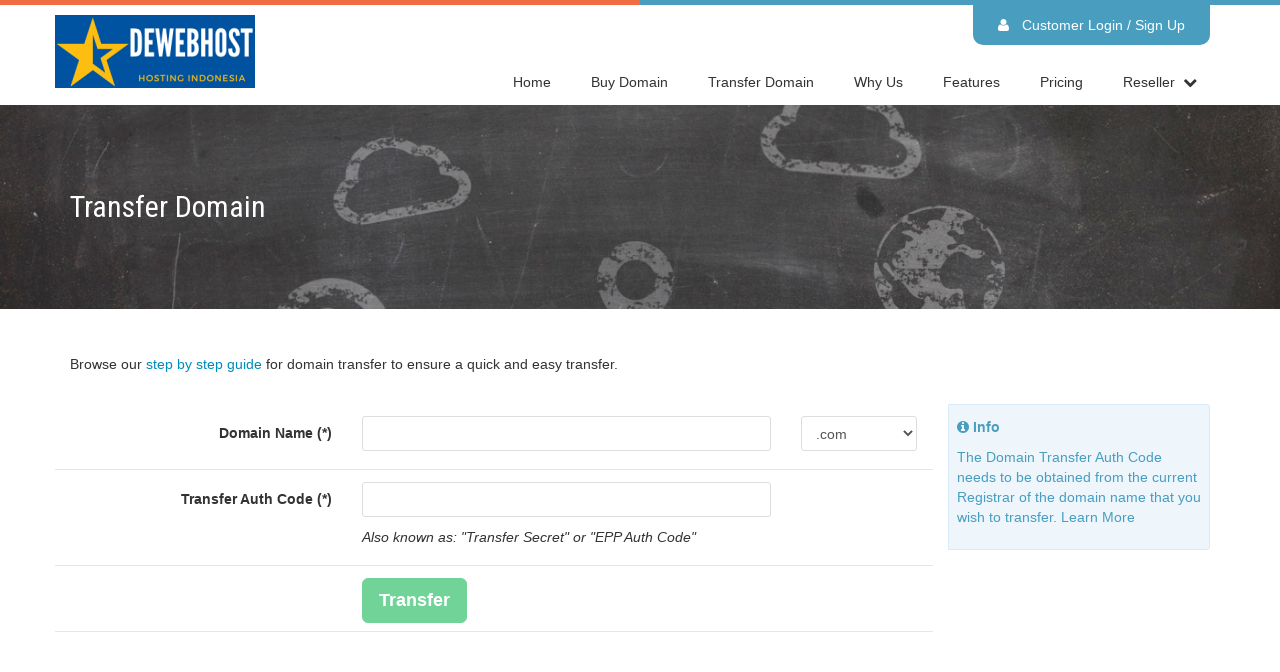

--- FILE ---
content_type: text/html;charset=UTF-8
request_url: https://dewebhost.liqu.id/transfer-domain
body_size: 93806
content:
<!DOCTYPE html>
<html>
    <head>
        <meta charset="utf-8">
        <meta http-equiv="X-UA-Compatible" content="IE=edge">
        <meta name="description" content="">
        <meta name="viewport" content="width=device-width, initial-scale=1">
        <title>DEWEBHOST -  Transfer Domain </title>
        <!-- faticon -->
        <link rel="icon" href="https://s3.amazonaws.com/fifocloud/live/branding/5812/16271451765812.ico" type="image/x-icon">
        <!-- jquery -->
        <script type="text/javascript" src="https://liqu.id/themes/default/assets/js/jquery-2.1.0.min.js"></script>

        <!-- bootstrap -->
        <script type="text/javascript"  src="//maxcdn.bootstrapcdn.com/bootstrap/3.2.0/js/bootstrap.min.js"></script>

        <!-- fontawesome -->
        <link rel="stylesheet" href="//cdnjs.cloudflare.com/ajax/libs/font-awesome/4.2.0/css/font-awesome.min.css">
        <!--<link rel="stylesheet" href="https://liqu.id/themes/default/assets/font-awesome/css/font-awesome.min.css">-->

        <!-- owl carosel -->
        <link rel="stylesheet" href="https://liqu.id/themes/default/assets/owl-carousel/owl.carousel.css">
        <link rel="stylesheet" href="https://liqu.id/themes/default/assets/owl-carousel/owl.theme.css">
        <script type="text/javascript"  src="https://liqu.id/themes/default/assets/owl-carousel/owl.carousel.min.js"></script>

        <!-- validate jquery -->
        <script  type="text/javascript"  src="https://liqu.id/themes/default/assets/js/jquery.validate.min.js"></script>

        <!-- dataTable -->
        <script  type="text/javascript"  src="//cdn.datatables.net/1.10.4/js/jquery.dataTables.min.js"></script>
        <link rel="stylesheet" href="//cdn.datatables.net/1.10.4/css/jquery.dataTables.min.css">

        <!-- rereyossi area -->
        <link  rel="stylesheet" href="https://liqu.id/themes/default/assets/flaticon/flaticon.css">

        <!-- rereyossi area -->
        <!--<link rel="stylesheet" href="https://liqu.id/themes/default/assets/css/rereyossi-style.css">-->
        <link rel="stylesheet" href="https://liqu.id/themes/default/assets/css/style.css">

                    </head>
    <body>
        <div class="main">
            <header class="header-primary">
                <div class="container">
                    <div class="top-logo logo">
                        <a href="/">
                             <img src="https://s3.amazonaws.com/fifocloud/live/branding/5812/16271449415812.png" alt="">                        </a>
                    </div>
                    <nav class="menu-member">
                        <ul class="nav-horizontal">
                            <li>
                                <a href="/customer/dashboard" id="cust_url"><i class="fa fa-user">&nbsp;</i>  Customer Login / Sign Up  </a>

                                <a href="/logout" class=" hide  " id="signout-btn" ><i class="fa fa-remove">&nbsp;</i>Sign Out</a>
                            </li>
                        </ul>
                    </nav>
                </div>
                <nav class="navbar navbar-primary">
                    <div class="container">
                        <div class="navbar-logo">

                        </div>

                        <div class="navbar-menu">
                            <a id="nav-toggle" class="navbar-link">
                                <span class="icon-bar"></span>
                            </a>
                        </div>


                        <div class="menu">
                            <ul class="navbar-list">
                                <li><a href="/">home</a></li>
                                <li><a href="/buy-domain">Buy Domain</a></li>
                                <li><a href="/transfer-domain">Transfer Domain</a></li>
                                <!-- <li><a href="/about-us">About Us</a></li> -->
                                <li><a href="/why-us">Why Us</a></li>
                                <li><a href="/features">Features</a></li>
                                <li><a href="/pricing">Pricing</a></li>
                                <!-- <li><a href="/contact">Contact</a></li> -->
                                <!-- <li><a href="/whois">Whois</a></li> -->
                                <li><a href="#">reseller</a>
                                    <ul>
                                        <li><a href="/reseller-program">Reseller Program</a></li>
                                        <li><a href="/reseller-pricing">Reseller Pricing</a></li>
                                        <li><a href="/manage/">Reseller Login/Sign Up</a></li>
                                    </ul>
                                </li>
                            </ul>
                        </div>


                    </div>
                </nav>
            </header>
            <div class="dash dash-second">
    <div class="container">
        <h1 class="text-title">
             <h1 class="text-title">Transfer Domain</h1>
        </h1>
    </div>
</div>

<section class="wrapper-primary content-one" id="transfer-domain">
    <div class="container">
        <div class="row">
            <!-- Start .row -->
            <div class="col-xs-12">
                <p class="mt15">Browse our <a href="http://kb.liqu.id/knowledge-base/how-to-initiate-incoming-domain-transfer/" target="_blank">step by step guide</a> for domain transfer to ensure a quick and easy transfer.</p>
                <form class="form-horizontal form-transfer-domain group-border pt20 pb20 clearfix" method="post" action="/transfer-domain">
                                        <div class="col-sm-9 col-lg-9">
                        <div class="form-group">
                                <label class="col-sm-3 col-lg-3 control-label">Domain Name (*)</label>
                                <div class="col-sm-5 col-lg-6">
                                    <input type="text" class="form-control" value="" name="domain_name">
                                </div>
                                <div class="col-sm-3 col-lg-2">
                                    <select class="form-control" name="domain_tld">
                                                                                                                                                                                                                                                                                                                                <option selected=&quot;&quot; value="com">.com</option>
                                                                                                                                                                <option  value="net">.net</option>
                                                                                                                                                                <option  value="xyz">.xyz</option>
                                                                                                                                                                <option  value="pw">.pw</option>
                                                                                                                                                                <option  value="org">.org</option>
                                                                                                                                                                <option  value="asia">.asia</option>
                                                                                                                                                                <option  value="tv">.tv</option>
                                                                                                                                                                <option  value="mobi">.mobi</option>
                                                                                                                                                                <option  value="info">.info</option>
                                                                                                                                                                <option  value="in">.in</option>
                                                                                                                                                                <option  value="co">.co</option>
                                                                                                                                                                <option  value="us">.us</option>
                                                                                                                                                                <option  value="biz">.biz</option>
                                                                                                                                                                <option  value="cc">.cc</option>
                                                                                                                                                                <option  value="name">.name</option>
                                                                                                                                                                <option  value="id">.id</option>
                                                                                                                                                                <option  value="co.id">.co.id</option>
                                                                                                                                                                <option  value="web.id">.web.id</option>
                                                                                                                                                                <option  value="or.id">.or.id</option>
                                                                                                                                                                <option  value="ac.id">.ac.id</option>
                                                                                                                                                                <option  value="sch.id">.sch.id</option>
                                                                                                                                                                <option  value="biz.id">.biz.id</option>
                                                                                                                                                                <option  value="my.id">.my.id</option>
                                                                                                                                                                <option  value="bid">.bid</option>
                                                                                                                                                                <option  value="date">.date</option>
                                                                                                                                                                <option  value="download">.download</option>
                                                                                                                                                                <option  value="loan">.loan</option>
                                                                                                                                                                <option  value="men">.men</option>
                                                                                                                                                                <option  value="party">.party</option>
                                                                                                                                                                <option  value="stream">.stream</option>
                                                                                                                                                                <option  value="trade">.trade</option>
                                                                                                                                                                <option  value="faith">.faith</option>
                                                                                                                                                                <option  value="racing">.racing</option>
                                                                                                                                                                <option  value="review">.review</option>
                                                                                                                                                                <option  value="science">.science</option>
                                                                                                                                                                <option  value="webcam">.webcam</option>
                                                                                                                                                                <option  value="accountant">.accountant</option>
                                                                                                                                                                <option  value="cricket">.cricket</option>
                                                                                                                                                                <option  value="win">.win</option>
                                                                                                                                                                <option  value="nyc">.nyc</option>
                                                                                                                                                                <option  value="click">.click</option>
                                                                                                                                                                <option  value="site">.site</option>
                                                                                                                                                                <option  value="online">.online</option>
                                                                                                                                                                <option  value="tech">.tech</option>
                                                                                                                                                                <option  value="lol">.lol</option>
                                                                                                                                                                <option  value="link">.link</option>
                                                                                                                                                                <option  value="mom">.mom</option>
                                                                                                                                                                <option  value="red">.red</option>
                                                                                                                                                                <option  value="news">.news</option>
                                                                                                                                                                <option  value="space">.space</option>
                                                                                                                                                                <option  value="top">.top</option>
                                                                                                                                                                <option  value="wang">.wang</option>
                                                                                                                                                                <option  value="vip">.vip</option>
                                                                                                                                                                <option  value="club">.club</option>
                                                                                                                                                                <option  value="website">.website</option>
                                                                                                                                                                <option  value="host">.host</option>
                                                                                                                                                                <option  value="email">.email</option>
                                                                                                                                                                <option  value="kim">.kim</option>
                                                                                                                                                                <option  value="work">.work</option>
                                                                                                                                                                <option  value="rocks">.rocks</option>
                                                                                                                                                                <option  value="cloud">.cloud</option>
                                                                                                                                                                <option  value="london">.london</option>
                                                                                                                                                                <option  value="one">.one</option>
                                                                                                                                                                <option  value="guru">.guru</option>
                                                                                                                                                                <option  value="berlin">.berlin</option>
                                                                                                                                                                <option  value="pub">.pub</option>
                                                                                                                                                                <option  value="live">.live</option>
                                                                                                                                                                <option  value="today">.today</option>
                                                                                                                                                                <option  value="help">.help</option>
                                                                                                                                                                <option  value="solutions">.solutions</option>
                                                                                                                                                                <option  value="store">.store</option>
                                                                                                                                                                <option  value="family">.family</option>
                                                                                                                                                                <option  value="studio">.studio</option>
                                                                                                                                                                <option  value="group">.group</option>
                                                                                                                                                                <option  value="feedback">.feedback</option>
                                                                                                                                                                <option  value="tokyo">.tokyo</option>
                                                                                                                                                                <option  value="build">.build</option>
                                                                                                                                                                <option  value="credit">.credit</option>
                                                                                                                                                                <option  value="creditcard">.creditcard</option>
                                                                                                                                                                <option  value="gold">.gold</option>
                                                                                                                                                                <option  value="pictures">.pictures</option>
                                                                                                                                                                <option  value="buzz">.buzz</option>
                                                                                                                                                                <option  value="investments">.investments</option>
                                                                                                                                                                <option  value="theater">.theater</option>
                                                                                                                                                                <option  value="lease">.lease</option>
                                                                                                                                                                <option  value="ventures">.ventures</option>
                                                                                                                                                                <option  value="holdings">.holdings</option>
                                                                                                                                                                <option  value="codes">.codes</option>
                                                                                                                                                                <option  value="limo">.limo</option>
                                                                                                                                                                <option  value="viajes">.viajes</option>
                                                                                                                                                                <option  value="diamonds">.diamonds</option>
                                                                                                                                                                <option  value="voyage">.voyage</option>
                                                                                                                                                                <option  value="university">.university</option>
                                                                                                                                                                <option  value="dating">.dating</option>
                                                                                                                                                                <option  value="partners">.partners</option>
                                                                                                                                                                <option  value="holiday">.holiday</option>
                                                                                                                                                                <option  value="financial">.financial</option>
                                                                                                                                                                <option  value="expert">.expert</option>
                                                                                                                                                                <option  value="cruises">.cruises</option>
                                                                                                                                                                <option  value="flights">.flights</option>
                                                                                                                                                                <option  value="villas">.villas</option>
                                                                                                                                                                <option  value="clinic">.clinic</option>
                                                                                                                                                                <option  value="surgery">.surgery</option>
                                                                                                                                                                <option  value="dental">.dental</option>
                                                                                                                                                                <option  value="tienda">.tienda</option>
                                                                                                                                                                <option  value="condos">.condos</option>
                                                                                                                                                                <option  value="loans">.loans</option>
                                                                                                                                                                <option  value="restaurant">.restaurant</option>
                                                                                                                                                                <option  value="pizza">.pizza</option>
                                                                                                                                                                <option  value="maison">.maison</option>
                                                                                                                                                                <option  value="capital">.capital</option>
                                                                                                                                                                <option  value="engineering">.engineering</option>
                                                                                                                                                                <option  value="finance">.finance</option>
                                                                                                                                                                <option  value="insure">.insure</option>
                                                                                                                                                                <option  value="claims">.claims</option>
                                                                                                                                                                <option  value="salon">.salon</option>
                                                                                                                                                                <option  value="vin">.vin</option>
                                                                                                                                                                <option  value="coupons">.coupons</option>
                                                                                                                                                                <option  value="recipes">.recipes</option>
                                                                                                                                                                <option  value="careers">.careers</option>
                                                                                                                                                                <option  value="coach">.coach</option>
                                                                                                                                                                <option  value="memorial">.memorial</option>
                                                                                                                                                                <option  value="tax">.tax</option>
                                                                                                                                                                <option  value="fund">.fund</option>
                                                                                                                                                                <option  value="furniture">.furniture</option>
                                                                                                                                                                <option  value="healthcare">.healthcare</option>
                                                                                                                                                                <option  value="legal">.legal</option>
                                                                                                                                                                <option  value="golf">.golf</option>
                                                                                                                                                                <option  value="tours">.tours</option>
                                                                                                                                                                <option  value="wine">.wine</option>
                                                                                                                                                                <option  value="apartments">.apartments</option>
                                                                                                                                                                <option  value="jewelry">.jewelry</option>
                                                                                                                                                                <option  value="fish">.fish</option>
                                                                                                                                                                <option  value="associates">.associates</option>
                                                                                                                                                                <option  value="media">.media</option>
                                                                                                                                                                <option  value="singles">.singles</option>
                                                                                                                                                                <option  value="bike">.bike</option>
                                                                                                                                                                <option  value="vision">.vision</option>
                                                                                                                                                                <option  value="farm">.farm</option>
                                                                                                                                                                <option  value="cab">.cab</option>
                                                                                                                                                                <option  value="plumbing">.plumbing</option>
                                                                                                                                                                <option  value="community">.community</option>
                                                                                                                                                                <option  value="clothing">.clothing</option>
                                                                                                                                                                <option  value="camera">.camera</option>
                                                                                                                                                                <option  value="estate">.estate</option>
                                                                                                                                                                <option  value="watch">.watch</option>
                                                                                                                                                                <option  value="academy">.academy</option>
                                                                                                                                                                <option  value="computer">.computer</option>
                                                                                                                                                                <option  value="world">.world</option>
                                                                                                                                                                <option  value="toys">.toys</option>
                                                                                                                                                                <option  value="enterprises">.enterprises</option>
                                                                                                                                                                <option  value="construction">.construction</option>
                                                                                                                                                                <option  value="contractors">.contractors</option>
                                                                                                                                                                <option  value="kitchen">.kitchen</option>
                                                                                                                                                                <option  value="land">.land</option>
                                                                                                                                                                <option  value="events">.events</option>
                                                                                                                                                                <option  value="marketing">.marketing</option>
                                                                                                                                                                <option  value="shoes">.shoes</option>
                                                                                                                                                                <option  value="builders">.builders</option>
                                                                                                                                                                <option  value="town">.town</option>
                                                                                                                                                                <option  value="training">.training</option>
                                                                                                                                                                <option  value="rentals">.rentals</option>
                                                                                                                                                                <option  value="productions">.productions</option>
                                                                                                                                                                <option  value="gripe">.gripe</option>
                                                                                                                                                                <option  value="bargains">.bargains</option>
                                                                                                                                                                <option  value="boutique">.boutique</option>
                                                                                                                                                                <option  value="coffee">.coffee</option>
                                                                                                                                                                <option  value="wtf">.wtf</option>
                                                                                                                                                                <option  value="fail">.fail</option>
                                                                                                                                                                <option  value="florist">.florist</option>
                                                                                                                                                                <option  value="camp">.camp</option>
                                                                                                                                                                <option  value="glass">.glass</option>
                                                                                                                                                                <option  value="repair">.repair</option>
                                                                                                                                                                <option  value="house">.house</option>
                                                                                                                                                                <option  value="solar">.solar</option>
                                                                                                                                                                <option  value="limited">.limited</option>
                                                                                                                                                                <option  value="catering">.catering</option>
                                                                                                                                                                <option  value="cards">.cards</option>
                                                                                                                                                                <option  value="cheap">.cheap</option>
                                                                                                                                                                <option  value="zone">.zone</option>
                                                                                                                                                                <option  value="cool">.cool</option>
                                                                                                                                                                <option  value="works">.works</option>
                                                                                                                                                                <option  value="vacations">.vacations</option>
                                                                                                                                                                <option  value="foundation">.foundation</option>
                                                                                                                                                                <option  value="cleaning">.cleaning</option>
                                                                                                                                                                <option  value="care">.care</option>
                                                                                                                                                                <option  value="properties">.properties</option>
                                                                                                                                                                <option  value="tools">.tools</option>
                                                                                                                                                                <option  value="industries">.industries</option>
                                                                                                                                                                <option  value="parts">.parts</option>
                                                                                                                                                                <option  value="services">.services</option>
                                                                                                                                                                <option  value="exchange">.exchange</option>
                                                                                                                                                                <option  value="digital">.digital</option>
                                                                                                                                                                <option  value="direct">.direct</option>
                                                                                                                                                                <option  value="place">.place</option>
                                                                                                                                                                <option  value="deals">.deals</option>
                                                                                                                                                                <option  value="cash">.cash</option>
                                                                                                                                                                <option  value="discount">.discount</option>
                                                                                                                                                                <option  value="fitness">.fitness</option>
                                                                                                                                                                <option  value="church">.church</option>
                                                                                                                                                                <option  value="life">.life</option>
                                                                                                                                                                <option  value="guide">.guide</option>
                                                                                                                                                                <option  value="gifts">.gifts</option>
                                                                                                                                                                <option  value="immo">.immo</option>
                                                                                                                                                                <option  value="money">.money</option>
                                                                                                                                                                <option  value="sarl">.sarl</option>
                                                                                                                                                                <option  value="plus">.plus</option>
                                                                                                                                                                <option  value="gmbh">.gmbh</option>
                                                                                                                                                                <option  value="reisen">.reisen</option>
                                                                                                                                                                <option  value="equipment">.equipment</option>
                                                                                                                                                                <option  value="gallery">.gallery</option>
                                                                                                                                                                <option  value="graphics">.graphics</option>
                                                                                                                                                                <option  value="lighting">.lighting</option>
                                                                                                                                                                <option  value="center">.center</option>
                                                                                                                                                                <option  value="management">.management</option>
                                                                                                                                                                <option  value="systems">.systems</option>
                                                                                                                                                                <option  value="photography">.photography</option>
                                                                                                                                                                <option  value="city">.city</option>
                                                                                                                                                                <option  value="tips">.tips</option>
                                                                                                                                                                <option  value="support">.support</option>
                                                                                                                                                                <option  value="technology">.technology</option>
                                                                                                                                                                <option  value="directory">.directory</option>
                                                                                                                                                                <option  value="photos">.photos</option>
                                                                                                                                                                <option  value="international">.international</option>
                                                                                                                                                                <option  value="agency">.agency</option>
                                                                                                                                                                <option  value="report">.report</option>
                                                                                                                                                                <option  value="education">.education</option>
                                                                                                                                                                <option  value="institute">.institute</option>
                                                                                                                                                                <option  value="exposed">.exposed</option>
                                                                                                                                                                <option  value="supplies">.supplies</option>
                                                                                                                                                                <option  value="supply">.supply</option>
                                                                                                                                                                <option  value="gratis">.gratis</option>
                                                                                                                                                                <option  value="schule">.schule</option>
                                                                                                                                                                <option  value="business">.business</option>
                                                                                                                                                                <option  value="network">.network</option>
                                                                                                                                                                <option  value="ltd">.ltd</option>
                                                                                                                                                                <option  value="company">.company</option>
                                                                                                                                                                <option  value="energy">.energy</option>
                                                                                                                                                                <option  value="democrat">.democrat</option>
                                                                                                                                                                <option  value="accountants">.accountants</option>
                                                                                                                                                                <option  value="tires">.tires</option>
                                                                                                                                                                <option  value="football">.football</option>
                                                                                                                                                                <option  value="run">.run</option>
                                                                                                                                                                <option  value="soccer">.soccer</option>
                                                                                                                                                                <option  value="fyi">.fyi</option>
                                                                                                                                                                <option  value="tennis">.tennis</option>
                                                                                                                                                                <option  value="hockey">.hockey</option>
                                                                                                                                                                <option  value="taxi">.taxi</option>
                                                                                                                                                                <option  value="style">.style</option>
                                                                                                                                                                <option  value="school">.school</option>
                                                                                                                                                                <option  value="dog">.dog</option>
                                                                                                                                                                <option  value="mba">.mba</option>
                                                                                                                                                                <option  value="express">.express</option>
                                                                                                                                                                <option  value="team">.team</option>
                                                                                                                                                                <option  value="show">.show</option>
                                                                                                                                                                <option  value="design">.design</option>
                                                                                                                                                                <option  value="press">.press</option>
                                                                                                                                                                <option  value="adult">.adult</option>
                                                                                                                                                                <option  value="porn">.porn</option>
                                                                                                                                                                <option  value="black">.black</option>
                                                                                                                                                                <option  value="voto">.voto</option>
                                                                                                                                                                <option  value="vote">.vote</option>
                                                                                                                                                                <option  value="global">.global</option>
                                                                                                                                                                <option  value="poker">.poker</option>
                                                                                                                                                                <option  value="vc">.vc</option>
                                                                                                                                                                <option  value="ngo">.ngo</option>
                                                                                                                                                                <option  value="shiksha">.shiksha</option>
                                                                                                                                                                <option  value="pink">.pink</option>
                                                                                                                                                                <option  value="lgbt">.lgbt</option>
                                                                                                                                                                <option  value="blue">.blue</option>
                                                                                                                                                                <option  value="bar">.bar</option>
                                                                                                                                                                <option  value="rest">.rest</option>
                                                                                                                                                                <option  value="wiki">.wiki</option>
                                                                                                                                                                <option  value="protection">.protection</option>
                                                                                                                                                                <option  value="love">.love</option>
                                                                                                                                                                <option  value="ink">.ink</option>
                                                                                                                                                                <option  value="fans">.fans</option>
                                                                                                                                                                <option  value="college">.college</option>
                                                                                                                                                                <option  value="rent">.rent</option>
                                                                                                                                                                <option  value="theatre">.theatre</option>
                                                                                                                                                                <option  value="uno">.uno</option>
                                                                                                                                                                <option  value="rehab">.rehab</option>
                                                                                                                                                                <option  value="futbol">.futbol</option>
                                                                                                                                                                <option  value="ninja">.ninja</option>
                                                                                                                                                                <option  value="immobilien">.immobilien</option>
                                                                                                                                                                <option  value="software">.software</option>
                                                                                                                                                                <option  value="video">.video</option>
                                                                                                                                                                <option  value="market">.market</option>
                                                                                                                                                                <option  value="actor">.actor</option>
                                                                                                                                                                <option  value="kaufen">.kaufen</option>
                                                                                                                                                                <option  value="army">.army</option>
                                                                                                                                                                <option  value="navy">.navy</option>
                                                                                                                                                                <option  value="auction">.auction</option>
                                                                                                                                                                <option  value="moda">.moda</option>
                                                                                                                                                                <option  value="mortgage">.mortgage</option>
                                                                                                                                                                <option  value="haus">.haus</option>
                                                                                                                                                                <option  value="delivery">.delivery</option>
                                                                                                                                                                <option  value="republican">.republican</option>
                                                                                                                                                                <option  value="reviews">.reviews</option>
                                                                                                                                                                <option  value="sale">.sale</option>
                                                                                                                                                                <option  value="rip">.rip</option>
                                                                                                                                                                <option  value="airforce">.airforce</option>
                                                                                                                                                                <option  value="lawyer">.lawyer</option>
                                                                                                                                                                <option  value="social">.social</option>
                                                                                                                                                                <option  value="degree">.degree</option>
                                                                                                                                                                <option  value="dance">.dance</option>
                                                                                                                                                                <option  value="vet">.vet</option>
                                                                                                                                                                <option  value="band">.band</option>
                                                                                                                                                                <option  value="dentist">.dentist</option>
                                                                                                                                                                <option  value="attorney">.attorney</option>
                                                                                                                                                                <option  value="consulting">.consulting</option>
                                                                                                                                                                <option  value="christmas">.christmas</option>
                                                                                                                                                                <option  value="guitars">.guitars</option>
                                                                                                                                                                <option  value="sexy">.sexy</option>
                                                                                                                                                                <option  value="photo">.photo</option>
                                                                                                                                                                <option  value="yoga">.yoga</option>
                                                                                                                                                                <option  value="blackfriday">.blackfriday</option>
                                                                                                                                                                <option  value="hiphop">.hiphop</option>
                                                                                                                                                                <option  value="pics">.pics</option>
                                                                                                                                                                <option  value="juegos">.juegos</option>
                                                                                                                                                                <option  value="property">.property</option>
                                                                                                                                                                <option  value="hosting">.hosting</option>
                                                                                                                                                                <option  value="audio">.audio</option>
                                                                                                                                                                <option  value="tattoo">.tattoo</option>
                                                                                                                                                                <option  value="diet">.diet</option>
                                                                                                                                                                <option  value="horse">.horse</option>
                                                                                                                                                                <option  value="beer">.beer</option>
                                                                                                                                                                <option  value="surf">.surf</option>
                                                                                                                                                                <option  value="rodeo">.rodeo</option>
                                                                                                                                                                <option  value="cooking">.cooking</option>
                                                                                                                                                                <option  value="country">.country</option>
                                                                                                                                                                <option  value="casa">.casa</option>
                                                                                                                                                                <option  value="security">.security</option>
                                                                                                                                                                <option  value="soy">.soy</option>
                                                                                                                                                                <option  value="auto">.auto</option>
                                                                                                                                                                <option  value="car">.car</option>
                                                                                                                                                                <option  value="cars">.cars</option>
                                                                                                                                                                <option  value="green">.green</option>
                                                                                                                                                                <option  value="wedding">.wedding</option>
                                                                                                                                                                <option  value="vodka">.vodka</option>
                                                                                                                                                                <option  value="fit">.fit</option>
                                                                                                                                                                <option  value="game">.game</option>
                                                                                                                                                                <option  value="gives">.gives</option>
                                                                                                                                                                <option  value="fishing">.fishing</option>
                                                                                                                                                                <option  value="engineer">.engineer</option>
                                                                                                                                                                <option  value="flowers">.flowers</option>
                                                                                                                                                                <option  value="forsale">.forsale</option>
                                                                                                                                                                <option  value="fashion">.fashion</option>
                                                                                                                                                                <option  value="garden">.garden</option>
                                                                                                                                                                <option  value="gift">.gift</option>
                                                                                                                                                                <option  value="vegas">.vegas</option>
                                                                                                                                                                <option  value="casino">.casino</option>
                                                                                                                                                                <option  value="jobs">.jobs</option>
                                                                                                                                                                <option  value="tube">.tube</option>
                                                                                                                                                                <option  value="bingo">.bingo</option>
                                                                                                                                                                <option  value="chat">.chat</option>
                                                                                                                                                                <option  value="cafe">.cafe</option>
                                                                                                                                                                <option  value="desi">.desi</option>
                                                                                                                                                                <option  value="trading">.trading</option>
                                                                                                                                                                <option  value="markets">.markets</option>
                                                                                                                                                                <option  value="wales">.wales</option>
                                                                                                                                                                <option  value="cymru">.cymru</option>
                                                                                                                                                                <option  value="earth">.earth</option>
                                                                                                                                                                <option  value="joburg">.joburg</option>
                                                                                                                                                                <option  value="quebec">.quebec</option>
                                                                                                                                                                <option  value="menu">.menu</option>
                                                                                                                                                                <option  value="nagoya">.nagoya</option>
                                                                                                                                                                <option  value="archi">.archi</option>
                                                                                                                                                                <option  value="miami">.miami</option>
                                                                                                                                                                <option  value="durban">.durban</option>
                                                                                                                                                                <option  value="ponpes.id">.ponpes.id</option>
                                                                                                                                                                <option  value="best">.best</option>
                                                                                                                                                                <option  value="co.in">.co.in</option>
                                                                                                                                                                <option  value="org.in">.org.in</option>
                                                                                                                                                                <option  value="gen.in">.gen.in</option>
                                                                                                                                                                <option  value="eu">.eu</option>
                                                                                                                                                                <option  value="me">.me</option>
                                                                                                                                                                <option  value="ws">.ws</option>
                                                                                                                                                                <option  value="me.uk">.me.uk</option>
                                                                                                                                                                <option  value="co.uk">.co.uk</option>
                                                                                                                                                                <option  value="org.uk">.org.uk</option>
                                                                                                                                                                <option  value="fun">.fun</option>
                                                                                                                                                                <option  value="icu">.icu</option>
                                                                                                                                                                <option  value="blog">.blog</option>
                                                                                                                                                                <option  value="monster">.monster</option>
                                                                                                                                                                <option  value="quest">.quest</option>
                                                                                                                                                                <option  value="beauty">.beauty</option>
                                                                                                                                                                <option  value="hair">.hair</option>
                                                                                                                                                                <option  value="skin">.skin</option>
                                                                                                                                                                <option  value="makeup">.makeup</option>
                                                                                                                                                                <option  value="homes">.homes</option>
                                                                                                                                                                <option  value="autos">.autos</option>
                                                                                                                                                                <option  value="motorcycles">.motorcycles</option>
                                                                                                                                                                <option  value="boats">.boats</option>
                                                                                                                                                                <option  value="yachts">.yachts</option>
                                                                                                                                                                <option  value="lat">.lat</option>
                                                                                                                                                                <option  value="baby">.baby</option>
                                                                                                                                                                <option  value="bond">.bond</option>
                                                                                                                                                                <option  value="cyou">.cyou</option>
                                                                                                                                                                <option  value="cfd">.cfd</option>
                                                                                                                                                                <option  value="sbs">.sbs</option>
                                                                                                                                                                <option  value="it.com">.it.com</option>
                                                                                                                                                                <option  value="io">.io</option>
                                                                                                                                                                <option  value="ac">.ac</option>
                                                                                                                                                                <option  value="sh">.sh</option>
                                                                                                                                                                <option  value="ai">.ai</option>
                                                                            </select>
                                </div>
                            </div>
                            <div class="form-group">
                                <label class="col-sm-3 col-lg-3 control-label">Transfer Auth Code (*)</label>
                                <div class="col-sm-5 col-lg-6">
                                    <input type="text" class="form-control" value="" name="auth_code">
                                    <p class="mt5"><em>Also known as: &quot;Transfer Secret&quot; or &quot;EPP Auth Code&quot;</em></p>
                                </div>
                            </div>
                            <div class="form-group">
                                <div class="col-sm-offset-4 col-sm-6 col-lg-offset-4 col-lg-6">
                                    <button type="submit" name="do_transfer" class="btn btn-success btn-lg">Transfer</button>
                                </div>
                            </div>
                        </div>
                        <div class="col-sm-3 col-lg-3">
                            <div class="alert alert-info">
                                <p><strong><i class="fa fa-info-circle"></i>  Info</strong></p>
                                <p>The Domain Transfer Auth Code needs to be obtained from the current Registrar of the domain name that you wish to transfer. <a href="http://kb.liqu.id/knowledge-base/what-is-my-domain-secret-or-authorization-code-or-epp-code/" target="_blank">Learn More</a></p>
                            </div>
                        </div>
                    </form>
                            </div>
        </div>
    </div>
</section>
            <div class="bottom-one">
                <div class="container">

                    <div class="about">
                        <div class="header">
                            <a href="/">
                                                        <img src="https://s3.amazonaws.com/fifocloud/live/branding/5812/16271449415812.png" alt="">                            </a>
                        </div>

                        <div class="content">DEWEBHOST was founded in 2011. DEWEBHOST is a domain name registrar operates under DEWEBHOST, a leading company in Indonesia that has been involving in web hosting business since 2011.</div>                        <!-- <div class="content">
                            YourBrand was founded in 2020. YourBrand is a domain name registrar operates under CV. YourBrand, a leading company in Indonesia that has been involving in web hosting business since 2020.
                        </div> -->

                        <div class="footer">
                            <a href="/about-us" class="btn-ghost">read more</a>
                        </div>
                    </div>


                    <div class="connect">
                        <div class="address">
                            <span class="hp item"><span class="value">62 81363417217</span><i class="fa fa-phone"></i></span>
                            <span class="location item">
                                <span class="value">JL Sumber Boto RT 001 RW 001 Japanan Mojowarno   jombang, 61475
                                </span>
                                <i class="fa fa-map-marker"></i>
                            </span>

                        </div>
                        <div class="sosmed">

                            <ul class="sosmed-list">
                                                                    <li><a class="fb item" href="http://www.facebook.com/sauferryanas" target="_blank"><i class="fa fa-facebook fa-2x"></i></a></li>
                                                                                                    <!-- <li><a class="tw item" href="http://www.twitter.com/liquidregistrar" target="_blank"><i class="fa fa-twitter fa-2x"></i></a></li> -->
                                                                                                                                                                    <!-- <li><a class="yt item" href="http://www.youtube.com/channel/UCYkyNUetBY4uSDwEOMbv5AA" target="_blank"><i class="fa fa-youtube fa-2x"></i></a></li> -->
                                                                                                    <!-- <li><a class="link item" href="http://www.linkedin.com/" target="_blank"><i class="fa fa-linkedin fa-2x"></i></a></li> -->
                                                                                                    <!-- <li><a class="gp item" href="http://plus.google.com/u/0/116814834936125868951" target="_blank"><i class="fa fa-google-plus fa-2x"></i></a></li> -->
                                                                                                    <!-- <li><a class="pin item" href="http://www.pinterest.com/liquidsoftware/" target="_blank"><i class="fa fa-pinterest fa-2x"></i></a></li> -->
                                                            </ul>
                        </div>
                    </div>

                </div>
            </div>
            <div class="footer-primary">
                <div class="container">
                    <span class="brand">Copyright © <a href="/">DEWEBHOST</a>. All rights reserved. | <a href="/about-us">About Us</a> | <a href="/contact">Contact</a> | <a href="/whois">Whois</a></span>
                </div>
            </div>
        </div>

        <script src="https://liqu.id/themes/default/assets/js/jquery.hoverdelay.js"></script>
        <script src="https://liqu.id/themes/default/assets/js/rereyossi-js.js"></script>
        <script src="https://liqu.id/themes/default/assets/js/rereyossi-master.js"></script>
        <script src="//cdn.jsdelivr.net/jquery.validation/1.13.1/jquery.validate.min.js"></script>
<script type="text/javascript" src="https://liqu.id/themes/default/assets/js/custom.js"></script>
    </body>
</html>


--- FILE ---
content_type: text/css
request_url: https://liqu.id/themes/default/assets/flaticon/flaticon.css
body_size: 2331
content:
@font-face {
	font-family: "Flaticon";
	src: url("flaticon.eot");
	src: url("flaticon.eot#iefix") format("embedded-opentype"),
	url("flaticon.woff") format("woff"),
	url("flaticon.ttf") format("truetype"),
	url("flaticon.svg") format("svg");
	font-weight: normal;
	font-style: normal;
}
[class^="flaticon-"]:before, [class*=" flaticon-"]:before,
[class^="flaticon-"]:after, [class*=" flaticon-"]:after {   
	font-family: Flaticon;
        font-size: 20px;
font-style: normal;
margin-left: 20px;
}.flaticon-arrow395:before {
	content: "\e000";
}
.flaticon-arrow486:before {
	content: "\e001";
}
.flaticon-bottom4:before {
	content: "\e002";
}
.flaticon-calendar5:before {
	content: "\e003";
}
.flaticon-card2:before {
	content: "\e004";
}
.flaticon-close33:before {
	content: "\e005";
}
.flaticon-collapse3:before {
	content: "\e006";
}
.flaticon-cross97:before {
	content: "\e007";
}
.flaticon-cursor6:before {
	content: "\e008";
}
.flaticon-desktop:before {
	content: "\e009";
}
.flaticon-email103:before {
	content: "\e00a";
}
.flaticon-expand22:before {
	content: "\e00b";
}
.flaticon-flag10:before {
	content: "\e00c";
}
.flaticon-home63:before {
	content: "\e00d";
}
.flaticon-house4:before {
	content: "\e00e";
}
.flaticon-left197:before {
	content: "\e00f";
}
.flaticon-location41:before {
	content: "\e010";
}
.flaticon-magnifier12:before {
	content: "\e011";
}
.flaticon-male80:before {
	content: "\e012";
}
.flaticon-map15:before {
	content: "\e013";
}
.flaticon-map5:before {
	content: "\e014";
}
.flaticon-mouse1:before {
	content: "\e015";
}
.flaticon-next15:before {
	content: "\e016";
}
.flaticon-personal5:before {
	content: "\e017";
}
.flaticon-pin13:before {
	content: "\e018";
}
.flaticon-placeholder27:before {
	content: "\e019";
}
.flaticon-placeholder9:before {
	content: "\e01a";
}
.flaticon-play48:before {
	content: "\e01b";
}
.flaticon-previous11:before {
	content: "\e01c";
}
.flaticon-prohibited1:before {
	content: "\e01d";
}
.flaticon-responsive:before {
	content: "\e01e";
}
.flaticon-right127:before {
	content: "\e01f";
}
.flaticon-server20:before {
	content: "\e020";
}
.flaticon-small35:before {
	content: "\e021";
}
.flaticon-smartphone11:before {
	content: "\e022";
}
.flaticon-straight2:before {
	content: "\e023";
}
.flaticon-wide6:before {
	content: "\e024";
}


--- FILE ---
content_type: text/css
request_url: https://liqu.id/themes/default/assets/css/style.css
body_size: 192576
content:
@charset "UTF-8";
@import url(//fonts.googleapis.com/css?family=Roboto+Condensed:300italic,400italic,700italic,400,700,300|Roboto);
/* ! normalize.css v3.0.0 | MIT License | git.io/normalize */
html {
    font-family: sans-serif;
    -ms-text-size-adjust: 100%;
    -webkit-text-size-adjust: 100%
}
body {
    margin: 0
}
article, aside, details, figcaption, figure, footer, header, hgroup, main, nav, section, summary {
    display: block
}
audio, canvas, progress, video {
    display: inline-block;
    vertical-align: baseline
}
audio:not([controls]) {
    display: none;
    height: 0
}
[hidden], template {
    display: none
}
a {
    background: transparent
}
a:active, a:hover {
    outline: 0
}
abbr[title] {
    border-bottom: 1px dotted
}
b, strong {
    font-weight: bold
}
dfn {
    font-style: italic
}
h1 {
    font-size: 2em;
    margin: .67em 0
}
mark {
    background: #ff0;
    color: #000
}
small {
    font-size: 80%
}
sub, sup {
    font-size: 75%;
    line-height: 0;
    position: relative;
    vertical-align: baseline
}
sup {
    top: -0.5em
}
sub {
    bottom: -0.25em
}
img {
    border: 0
}
svg:not(:root) {
    overflow: hidden
}
figure {
    margin: 1em 40px
}
hr {
    -moz-box-sizing: content-box;
    -webkit-box-sizing: content-box;
    box-sizing: content-box;
    height: 0
}
pre {
    overflow: auto
}
code, kbd, pre, samp {
    font-family: monospace, monospace;
    font-size: 1em
}
button, input, optgroup, select, textarea {
    color: inherit;
    font: inherit;
    margin: 0
}
button {
    overflow: visible
}
button, select {
    text-transform: none
}
button, html input[type="button"], input[type="reset"], input[type="submit"] {
    -webkit-appearance: button;
    cursor: pointer
}
button[disabled], html input[disabled] {
    cursor: default
}
button::-moz-focus-inner, input::-moz-focus-inner {
    border: 0;
    padding: 0
}
input {
    line-height: normal
}
input[type="checkbox"], input[type="radio"] {
    -webkit-box-sizing: border-box;
    -moz-box-sizing: border-box;
    box-sizing: border-box;
    padding: 0
}
input[type="number"]::-webkit-inner-spin-button, input[type="number"]::-webkit-outer-spin-button {
    height: auto
}
input[type="search"] {
    -webkit-appearance: textfield;
    -moz-box-sizing: content-box;
    -webkit-box-sizing: content-box;
    box-sizing: content-box
}
input[type="search"]::-webkit-search-cancel-button, input[type="search"]::-webkit-search-decoration {
    -webkit-appearance: none
}
fieldset {
    border: 1px solid #c0c0c0;
    margin: 0 2px;
    padding: .35em .625em .75em
}
legend {
    border: 0;
    padding: 0
}
textarea {
    overflow: auto
}
optgroup {
    font-weight: bold
}
table {
    border-collapse: collapse;
    border-spacing: 0
}
td, th {
    padding: 0
}
@media print {
    *{text-shadow: none !important;
      color: #000 !important;
      background: transparent !important;
      -webkit-box-shadow: none !important;
      box-shadow: none !important
    }
    a, a:visited {
        text-decoration: underline
    }
    a[href]:after {
        content: " (" attr(href) ")"
    }
    abbr[title]:after {
        content: " (" attr(title) ")"
    }
    a[href^="javascript:"]:after, a[href^="#"]:after {
        content: ""
    }
    pre, blockquote {
        border: 1px solid #999;
        page-break-inside: avoid
    }
    thead {
        display: table-header-group
    }
    tr, img {
        page-break-inside: avoid
    }
    img {
        max-width: 100% !important
    }
    p, h2, h3 {
        orphans: 3;
        widows: 3
    }
    h2, h3 {
        page-break-after: avoid
    }
    select {
        background: #fff !important
    }
    .navbar {
        display: none
    }
    .table td, .table th {
        background-color: #fff !important
    }
    .btn>.caret, .dropup>.btn>.caret {
        border-top-color: #000 !important
    }
    .label {
        border: 1px solid #000
    }
    .table {
        border-collapse: collapse !important
    }
    .table-bordered th, .table-bordered td {
        border: 1px solid #ddd !important
    }
}
* {
    -webkit-box-sizing: border-box;
    -moz-box-sizing: border-box;
    box-sizing: border-box
}
*:before, *:after {
    -webkit-box-sizing: border-box;
    -moz-box-sizing: border-box;
    box-sizing: border-box
}
html {
    font-size: 62.5%;
    -webkit-tap-highlight-color: rgba(0, 0, 0, 0)
}
body {
    font-family: "Helvetica Neue", Helvetica, Arial, sans-serif;
    font-size: 1.4rem;
    line-height: 1.42857143;
    color: #333;
    background-color: #fff
}
input, button, select, textarea {
    font-family: inherit;
    font-size: inherit;
    line-height: inherit
}
a {
    color: #428bca;
    text-decoration: none
}
a:hover, a:focus {
    color: #2a6496;
    text-decoration: underline
}
a:focus {
    outline: thin dotted;
    outline: 5px auto -webkit-focus-ring-color;
    outline-offset: -2px
}
figure {
    margin: 0
}
img {
    vertical-align: middle
}
.img-responsive {
    display: block;
    max-width: 100%;
    height: auto
}
.img-rounded {
    border-radius: 6px
}
.img-thumbnail {
    padding: 4px;
    line-height: 1.42857143;
    background-color: #fff;
    border: 1px solid #ddd;
    border-radius: 4px;
    -webkit-transition: all .2s ease-in-out;
    transition: all .2s ease-in-out;
    -webkit-transition: all 0.2s ease-in-out;
    transition: all 0.2s ease-in-out;
    display: inline-block;
    max-width: 100%;
    height: auto
}
.img-circle {
    border-radius: 50%
}
hr {
    margin-top: 2rem;
    margin-bottom: 2rem;
    border: 0;
    border-top: 1px solid #eee
}
.sr-only {
    position: absolute;
    width: 1px;
    height: 1px;
    margin: -1px;
    padding: 0;
    overflow: hidden;
    clip: rect(0, 0, 0, 0);
    border: 0
}
code, kbd, pre, samp {
    font-family: Menlo, Monaco, Consolas, "Courier New", monospace
}
code {
    padding: 2px 4px;
    font-size: 90%;
    color: #c7254e;
    background-color: #f9f2f4;
    white-space: nowrap;
    border-radius: 4px
}
kbd {
    padding: 2px 4px;
    font-size: 90%;
    color: #fff;
    background-color: #333;
    border-radius: 3px;
    -webkit-box-shadow: inset 0 -1px 0 rgba(0, 0, 0, 0.25);
    box-shadow: inset 0 -1px 0 rgba(0, 0, 0, 0.25)
}
pre {
    display: block;
    padding: .5rem;
    margin: 0 0 1rem;
    font-size: .4rem;
    line-height: 1.42857143;
    word-break: break-all;
    word-wrap: break-word;
    color: #333;
    background-color: #f5f5f5;
    border: 1px solid #ccc;
    border-radius: 4px
}
pre code {
    padding: 0;
    font-size: inherit;
    color: inherit;
    white-space: pre-wrap;
    background-color: transparent;
    border-radius: 0
}
.pre-scrollable {
    max-height: 340px;
    overflow-y: scroll
}
.container {
    margin-right: auto;
    margin-left: auto;
    padding-left: 15px;
    padding-right: 15px
}
@media (min-width:768px) {
    .container {
        width: 750px
    }
}
@media (min-width:992px) {
    .container {
        width: 970px
    }
}
@media (min-width:1200px) {
    .container {
        width: 1170px
    }
}
.container-fluid {
    margin-right: auto;
    margin-left: auto;
    padding-left: 15px;
    padding-right: 15px
}
.row {
    margin-left: -15px;
    margin-right: -15px
}
.col-xs-1, .col-sm-1, .col-md-1, .col-lg-1, .col-xs-2, .col-sm-2, .col-md-2, .col-lg-2, .col-xs-3, .col-sm-3, .col-md-3, .col-lg-3, .col-xs-4, .col-sm-4, .col-md-4, .col-lg-4, .col-xs-5, .col-sm-5, .col-md-5, .col-lg-5, .col-xs-6, .col-sm-6, .col-md-6, .col-lg-6, .col-xs-7, .col-sm-7, .col-md-7, .col-lg-7, .col-xs-8, .col-sm-8, .col-md-8, .col-lg-8, .col-xs-9, .col-sm-9, .col-md-9, .col-lg-9, .col-xs-10, .col-sm-10, .col-md-10, .col-lg-10, .col-xs-11, .col-sm-11, .col-md-11, .col-lg-11, .col-xs-12, .col-sm-12, .col-md-12, .col-lg-12 {
    position: relative;
    min-height: 1px;
    padding-left: 15px;
    padding-right: 15px
}
.col-xs-1, .col-xs-2, .col-xs-3, .col-xs-4, .col-xs-5, .col-xs-6, .col-xs-7, .col-xs-8, .col-xs-9, .col-xs-10, .col-xs-11, .col-xs-12 {
    float: left
}
.col-xs-12 {
    width: 100%
}
.col-xs-11 {
    width: 91.66666667%
}
.col-xs-10 {
    width: 83.33333333%
}
.col-xs-9 {
    width: 75%
}
.col-xs-8 {
    width: 66.66666667%
}
.col-xs-7 {
    width: 58.33333333%
}
.col-xs-6 {
    width: 50%
}
.col-xs-5 {
    width: 41.66666667%
}
.col-xs-4 {
    width: 33.33333333%
}
.col-xs-3 {
    width: 25%
}
.col-xs-2 {
    width: 16.66666667%
}
.col-xs-1 {
    width: 8.33333333%
}
.col-xs-pull-12 {
    right: 100%
}
.col-xs-pull-11 {
    right: 91.66666667%
}
.col-xs-pull-10 {
    right: 83.33333333%
}
.col-xs-pull-9 {
    right: 75%
}
.col-xs-pull-8 {
    right: 66.66666667%
}
.col-xs-pull-7 {
    right: 58.33333333%
}
.col-xs-pull-6 {
    right: 50%
}
.col-xs-pull-5 {
    right: 41.66666667%
}
.col-xs-pull-4 {
    right: 33.33333333%
}
.col-xs-pull-3 {
    right: 25%
}
.col-xs-pull-2 {
    right: 16.66666667%
}
.col-xs-pull-1 {
    right: 8.33333333%
}
.col-xs-pull-0 {
    right: 0
}
.col-xs-push-12 {
    left: 100%
}
.col-xs-push-11 {
    left: 91.66666667%
}
.col-xs-push-10 {
    left: 83.33333333%
}
.col-xs-push-9 {
    left: 75%
}
.col-xs-push-8 {
    left: 66.66666667%
}
.col-xs-push-7 {
    left: 58.33333333%
}
.col-xs-push-6 {
    left: 50%
}
.col-xs-push-5 {
    left: 41.66666667%
}
.col-xs-push-4 {
    left: 33.33333333%
}
.col-xs-push-3 {
    left: 25%
}
.col-xs-push-2 {
    left: 16.66666667%
}
.col-xs-push-1 {
    left: 8.33333333%
}
.col-xs-push-0 {
    left: 0
}
.col-xs-offset-12 {
    margin-left: 100%
}
.col-xs-offset-11 {
    margin-left: 91.66666667%
}
.col-xs-offset-10 {
    margin-left: 83.33333333%
}
.col-xs-offset-9 {
    margin-left: 75%
}
.col-xs-offset-8 {
    margin-left: 66.66666667%
}
.col-xs-offset-7 {
    margin-left: 58.33333333%
}
.col-xs-offset-6 {
    margin-left: 50%
}
.col-xs-offset-5 {
    margin-left: 41.66666667%
}
.col-xs-offset-4 {
    margin-left: 33.33333333%
}
.col-xs-offset-3 {
    margin-left: 25%
}
.col-xs-offset-2 {
    margin-left: 16.66666667%
}
.col-xs-offset-1 {
    margin-left: 8.33333333%
}
.col-xs-offset-0 {
    margin-left: 0
}
@media (min-width:768px) {
    .col-sm-1, .col-sm-2, .col-sm-3, .col-sm-4, .col-sm-5, .col-sm-6, .col-sm-7, .col-sm-8, .col-sm-9, .col-sm-10, .col-sm-11, .col-sm-12 {
        float: left
    }
    .col-sm-12 {
        width: 100%
    }
    .col-sm-11 {
        width: 91.66666667%
    }
    .col-sm-10 {
        width: 83.33333333%
    }
    .col-sm-9 {
        width: 75%
    }
    .col-sm-8 {
        width: 66.66666667%
    }
    .col-sm-7 {
        width: 58.33333333%
    }
    .col-sm-6 {
        width: 50%
    }
    .col-sm-5 {
        width: 41.66666667%
    }
    .col-sm-4 {
        width: 33.33333333%
    }
    .col-sm-3 {
        width: 25%
    }
    .col-sm-2 {
        width: 16.66666667%
    }
    .col-sm-1 {
        width: 8.33333333%
    }
    .col-sm-pull-12 {
        right: 100%
    }
    .col-sm-pull-11 {
        right: 91.66666667%
    }
    .col-sm-pull-10 {
        right: 83.33333333%
    }
    .col-sm-pull-9 {
        right: 75%
    }
    .col-sm-pull-8 {
        right: 66.66666667%
    }
    .col-sm-pull-7 {
        right: 58.33333333%
    }
    .col-sm-pull-6 {
        right: 50%
    }
    .col-sm-pull-5 {
        right: 41.66666667%
    }
    .col-sm-pull-4 {
        right: 33.33333333%
    }
    .col-sm-pull-3 {
        right: 25%
    }
    .col-sm-pull-2 {
        right: 16.66666667%
    }
    .col-sm-pull-1 {
        right: 8.33333333%
    }
    .col-sm-pull-0 {
        right: 0
    }
    .col-sm-push-12 {
        left: 100%
    }
    .col-sm-push-11 {
        left: 91.66666667%
    }
    .col-sm-push-10 {
        left: 83.33333333%
    }
    .col-sm-push-9 {
        left: 75%
    }
    .col-sm-push-8 {
        left: 66.66666667%
    }
    .col-sm-push-7 {
        left: 58.33333333%
    }
    .col-sm-push-6 {
        left: 50%
    }
    .col-sm-push-5 {
        left: 41.66666667%
    }
    .col-sm-push-4 {
        left: 33.33333333%
    }
    .col-sm-push-3 {
        left: 25%
    }
    .col-sm-push-2 {
        left: 16.66666667%
    }
    .col-sm-push-1 {
        left: 8.33333333%
    }
    .col-sm-push-0 {
        left: 0
    }
    .col-sm-offset-12 {
        margin-left: 100%
    }
    .col-sm-offset-11 {
        margin-left: 91.66666667%
    }
    .col-sm-offset-10 {
        margin-left: 83.33333333%
    }
    .col-sm-offset-9 {
        margin-left: 75%
    }
    .col-sm-offset-8 {
        margin-left: 66.66666667%
    }
    .col-sm-offset-7 {
        margin-left: 58.33333333%
    }
    .col-sm-offset-6 {
        margin-left: 50%
    }
    .col-sm-offset-5 {
        margin-left: 41.66666667%
    }
    .col-sm-offset-4 {
        margin-left: 33.33333333%
    }
    .col-sm-offset-3 {
        margin-left: 25%
    }
    .col-sm-offset-2 {
        margin-left: 16.66666667%
    }
    .col-sm-offset-1 {
        margin-left: 8.33333333%
    }
    .col-sm-offset-0 {
        margin-left: 0
    }
}
@media (min-width:992px) {
    .col-md-1, .col-md-2, .col-md-3, .col-md-4, .col-md-5, .col-md-6, .col-md-7, .col-md-8, .col-md-9, .col-md-10, .col-md-11, .col-md-12 {
        float: left
    }
    .col-md-12 {
        width: 100%
    }
    .col-md-11 {
        width: 91.66666667%
    }
    .col-md-10 {
        width: 83.33333333%
    }
    .col-md-9 {
        width: 75%
    }
    .col-md-8 {
        width: 66.66666667%
    }
    .col-md-7 {
        width: 58.33333333%
    }
    .col-md-6 {
        width: 50%
    }
    .col-md-5 {
        width: 41.66666667%
    }
    .col-md-4 {
        width: 33.33333333%
    }
    .col-md-3 {
        width: 25%
    }
    .col-md-2 {
        width: 16.66666667%
    }
    .col-md-1 {
        width: 8.33333333%
    }
    .col-md-pull-12 {
        right: 100%
    }
    .col-md-pull-11 {
        right: 91.66666667%
    }
    .col-md-pull-10 {
        right: 83.33333333%
    }
    .col-md-pull-9 {
        right: 75%
    }
    .col-md-pull-8 {
        right: 66.66666667%
    }
    .col-md-pull-7 {
        right: 58.33333333%
    }
    .col-md-pull-6 {
        right: 50%
    }
    .col-md-pull-5 {
        right: 41.66666667%
    }
    .col-md-pull-4 {
        right: 33.33333333%
    }
    .col-md-pull-3 {
        right: 25%
    }
    .col-md-pull-2 {
        right: 16.66666667%
    }
    .col-md-pull-1 {
        right: 8.33333333%
    }
    .col-md-pull-0 {
        right: 0
    }
    .col-md-push-12 {
        left: 100%
    }
    .col-md-push-11 {
        left: 91.66666667%
    }
    .col-md-push-10 {
        left: 83.33333333%
    }
    .col-md-push-9 {
        left: 75%
    }
    .col-md-push-8 {
        left: 66.66666667%
    }
    .col-md-push-7 {
        left: 58.33333333%
    }
    .col-md-push-6 {
        left: 50%
    }
    .col-md-push-5 {
        left: 41.66666667%
    }
    .col-md-push-4 {
        left: 33.33333333%
    }
    .col-md-push-3 {
        left: 25%
    }
    .col-md-push-2 {
        left: 16.66666667%
    }
    .col-md-push-1 {
        left: 8.33333333%
    }
    .col-md-push-0 {
        left: 0
    }
    .col-md-offset-12 {
        margin-left: 100%
    }
    .col-md-offset-11 {
        margin-left: 91.66666667%
    }
    .col-md-offset-10 {
        margin-left: 83.33333333%
    }
    .col-md-offset-9 {
        margin-left: 75%
    }
    .col-md-offset-8 {
        margin-left: 66.66666667%
    }
    .col-md-offset-7 {
        margin-left: 58.33333333%
    }
    .col-md-offset-6 {
        margin-left: 50%
    }
    .col-md-offset-5 {
        margin-left: 41.66666667%
    }
    .col-md-offset-4 {
        margin-left: 33.33333333%
    }
    .col-md-offset-3 {
        margin-left: 25%
    }
    .col-md-offset-2 {
        margin-left: 16.66666667%
    }
    .col-md-offset-1 {
        margin-left: 8.33333333%
    }
    .col-md-offset-0 {
        margin-left: 0
    }
}
@media (min-width:1200px) {
    .col-lg-1, .col-lg-2, .col-lg-3, .col-lg-4, .col-lg-5, .col-lg-6, .col-lg-7, .col-lg-8, .col-lg-9, .col-lg-10, .col-lg-11, .col-lg-12 {
        float: left
    }
    .col-lg-12 {
        width: 100%
    }
    .col-lg-11 {
        width: 91.66666667%
    }
    .col-lg-10 {
        width: 83.33333333%
    }
    .col-lg-9 {
        width: 75%
    }
    .col-lg-8 {
        width: 66.66666667%
    }
    .col-lg-7 {
        width: 58.33333333%
    }
    .col-lg-6 {
        width: 50%
    }
    .col-lg-5 {
        width: 41.66666667%
    }
    .col-lg-4 {
        width: 33.33333333%
    }
    .col-lg-3 {
        width: 25%
    }
    .col-lg-2 {
        width: 16.66666667%
    }
    .col-lg-1 {
        width: 8.33333333%
    }
    .col-lg-pull-12 {
        right: 100%
    }
    .col-lg-pull-11 {
        right: 91.66666667%
    }
    .col-lg-pull-10 {
        right: 83.33333333%
    }
    .col-lg-pull-9 {
        right: 75%
    }
    .col-lg-pull-8 {
        right: 66.66666667%
    }
    .col-lg-pull-7 {
        right: 58.33333333%
    }
    .col-lg-pull-6 {
        right: 50%
    }
    .col-lg-pull-5 {
        right: 41.66666667%
    }
    .col-lg-pull-4 {
        right: 33.33333333%
    }
    .col-lg-pull-3 {
        right: 25%
    }
    .col-lg-pull-2 {
        right: 16.66666667%
    }
    .col-lg-pull-1 {
        right: 8.33333333%
    }
    .col-lg-pull-0 {
        right: 0
    }
    .col-lg-push-12 {
        left: 100%
    }
    .col-lg-push-11 {
        left: 91.66666667%
    }
    .col-lg-push-10 {
        left: 83.33333333%
    }
    .col-lg-push-9 {
        left: 75%
    }
    .col-lg-push-8 {
        left: 66.66666667%
    }
    .col-lg-push-7 {
        left: 58.33333333%
    }
    .col-lg-push-6 {
        left: 50%
    }
    .col-lg-push-5 {
        left: 41.66666667%
    }
    .col-lg-push-4 {
        left: 33.33333333%
    }
    .col-lg-push-3 {
        left: 25%
    }
    .col-lg-push-2 {
        left: 16.66666667%
    }
    .col-lg-push-1 {
        left: 8.33333333%
    }
    .col-lg-push-0 {
        left: 0
    }
    .col-lg-offset-12 {
        margin-left: 100%
    }
    .col-lg-offset-11 {
        margin-left: 91.66666667%
    }
    .col-lg-offset-10 {
        margin-left: 83.33333333%
    }
    .col-lg-offset-9 {
        margin-left: 75%
    }
    .col-lg-offset-8 {
        margin-left: 66.66666667%
    }
    .col-lg-offset-7 {
        margin-left: 58.33333333%
    }
    .col-lg-offset-6 {
        margin-left: 50%
    }
    .col-lg-offset-5 {
        margin-left: 41.66666667%
    }
    .col-lg-offset-4 {
        margin-left: 33.33333333%
    }
    .col-lg-offset-3 {
        margin-left: 25%
    }
    .col-lg-offset-2 {
        margin-left: 16.66666667%
    }
    .col-lg-offset-1 {
        margin-left: 8.33333333%
    }
    .col-lg-offset-0 {
        margin-left: 0
    }
}
table {
    max-width: 100%;
    background-color: transparent
}
th {
    text-align: left
}
.table {
    width: 100%;
    margin-bottom: 2rem
}
.table>thead>tr>th, .table>tbody>tr>th, .table>tfoot>tr>th, .table>thead>tr>td, .table>tbody>tr>td, .table>tfoot>tr>td {
    padding: 8px;
    line-height: 1.42857143;
    vertical-align: top;
    border-top: 1px solid #ddd
}
.table>thead>tr>th {
    vertical-align: bottom;
    border-bottom: 2px solid #ddd
}
.table>caption+thead>tr:first-child>th, .table>colgroup+thead>tr:first-child>th, .table>thead:first-child>tr:first-child>th, .table>caption+thead>tr:first-child>td, .table>colgroup+thead>tr:first-child>td, .table>thead:first-child>tr:first-child>td {
    border-top: 0
}
.table>tbody+tbody {
    border-top: 2px solid #ddd
}
.table .table {
    background-color: #fff
}
.table-condensed>thead>tr>th, .table-condensed>tbody>tr>th, .table-condensed>tfoot>tr>th, .table-condensed>thead>tr>td, .table-condensed>tbody>tr>td, .table-condensed>tfoot>tr>td {
    padding: 5px
}
.table-bordered {
    border: 1px solid #ddd
}
.table-bordered>thead>tr>th, .table-bordered>tbody>tr>th, .table-bordered>tfoot>tr>th, .table-bordered>thead>tr>td, .table-bordered>tbody>tr>td, .table-bordered>tfoot>tr>td {
    border: 1px solid #ddd
}
.table-bordered>thead>tr>th, .table-bordered>thead>tr>td {
    border-bottom-width: 2px
}
.table-striped>tbody>tr:nth-child(odd)>td, .table-striped>tbody>tr:nth-child(odd)>th {
    background-color: #f9f9f9
}
.table-hover>tbody>tr:hover>td, .table-hover>tbody>tr:hover>th {
    background-color: #f5f5f5
}
table col[class*="col-"] {
    position: static;
    float: none;
    display: table-column
}
table td[class*="col-"], table th[class*="col-"] {
    position: static;
    float: none;
    display: table-cell
}
.table>thead>tr>td.active, .table>tbody>tr>td.active, .table>tfoot>tr>td.active, .table>thead>tr>th.active, .table>tbody>tr>th.active, .table>tfoot>tr>th.active, .table>thead>tr.active>td, .table>tbody>tr.active>td, .table>tfoot>tr.active>td, .table>thead>tr.active>th, .table>tbody>tr.active>th, .table>tfoot>tr.active>th {
    background-color: #f5f5f5
}
.table-hover>tbody>tr>td.active:hover, .table-hover>tbody>tr>th.active:hover, .table-hover>tbody>tr.active:hover>td, .table-hover>tbody>tr.active:hover>th {
    background-color: #e8e8e8
}
.table>thead>tr>td.success, .table>tbody>tr>td.success, .table>tfoot>tr>td.success, .table>thead>tr>th.success, .table>tbody>tr>th.success, .table>tfoot>tr>th.success, .table>thead>tr.success>td, .table>tbody>tr.success>td, .table>tfoot>tr.success>td, .table>thead>tr.success>th, .table>tbody>tr.success>th, .table>tfoot>tr.success>th {
    background-color: #dff0d8
}
.table-hover>tbody>tr>td.success:hover, .table-hover>tbody>tr>th.success:hover, .table-hover>tbody>tr.success:hover>td, .table-hover>tbody>tr.success:hover>th {
    background-color: #d0e9c6
}
.table>thead>tr>td.info, .table>tbody>tr>td.info, .table>tfoot>tr>td.info, .table>thead>tr>th.info, .table>tbody>tr>th.info, .table>tfoot>tr>th.info, .table>thead>tr.info>td, .table>tbody>tr.info>td, .table>tfoot>tr.info>td, .table>thead>tr.info>th, .table>tbody>tr.info>th, .table>tfoot>tr.info>th {
    background-color: #d9edf7
}
.table-hover>tbody>tr>td.info:hover, .table-hover>tbody>tr>th.info:hover, .table-hover>tbody>tr.info:hover>td, .table-hover>tbody>tr.info:hover>th {
    background-color: #c4e3f3
}
.table>thead>tr>td.warning, .table>tbody>tr>td.warning, .table>tfoot>tr>td.warning, .table>thead>tr>th.warning, .table>tbody>tr>th.warning, .table>tfoot>tr>th.warning, .table>thead>tr.warning>td, .table>tbody>tr.warning>td, .table>tfoot>tr.warning>td, .table>thead>tr.warning>th, .table>tbody>tr.warning>th, .table>tfoot>tr.warning>th {
    background-color: #fcf8e3
}
.table-hover>tbody>tr>td.warning:hover, .table-hover>tbody>tr>th.warning:hover, .table-hover>tbody>tr.warning:hover>td, .table-hover>tbody>tr.warning:hover>th {
    background-color: #faf2cc
}
.table>thead>tr>td.danger, .table>tbody>tr>td.danger, .table>tfoot>tr>td.danger, .table>thead>tr>th.danger, .table>tbody>tr>th.danger, .table>tfoot>tr>th.danger, .table>thead>tr.danger>td, .table>tbody>tr.danger>td, .table>tfoot>tr.danger>td, .table>thead>tr.danger>th, .table>tbody>tr.danger>th, .table>tfoot>tr.danger>th {
    background-color: #f2dede
}
.table-hover>tbody>tr>td.danger:hover, .table-hover>tbody>tr>th.danger:hover, .table-hover>tbody>tr.danger:hover>td, .table-hover>tbody>tr.danger:hover>th {
    background-color: #ebcccc
}
@media (max-width:767px) {
    .table-responsive {
        width: 100%;
        margin-bottom: 1.5rem;
        overflow-y: hidden;
        overflow-x: scroll;
        -ms-overflow-style: -ms-autohiding-scrollbar;
        border: 1px solid #ddd;
        -webkit-overflow-scrolling: touch
    }
    .table-responsive>.table {
        margin-bottom: 0
    }
    .table-responsive>.table>thead>tr>th, .table-responsive>.table>tbody>tr>th, .table-responsive>.table>tfoot>tr>th, .table-responsive>.table>thead>tr>td, .table-responsive>.table>tbody>tr>td, .table-responsive>.table>tfoot>tr>td {
        white-space: nowrap
    }
    .table-responsive>.table-bordered {
        border: 0
    }
    .table-responsive>.table-bordered>thead>tr>th:first-child, .table-responsive>.table-bordered>tbody>tr>th:first-child, .table-responsive>.table-bordered>tfoot>tr>th:first-child, .table-responsive>.table-bordered>thead>tr>td:first-child, .table-responsive>.table-bordered>tbody>tr>td:first-child, .table-responsive>.table-bordered>tfoot>tr>td:first-child {
        border-left: 0
    }
    .table-responsive>.table-bordered>thead>tr>th:last-child, .table-responsive>.table-bordered>tbody>tr>th:last-child, .table-responsive>.table-bordered>tfoot>tr>th:last-child, .table-responsive>.table-bordered>thead>tr>td:last-child, .table-responsive>.table-bordered>tbody>tr>td:last-child, .table-responsive>.table-bordered>tfoot>tr>td:last-child {
        border-right: 0
    }
    .table-responsive>.table-bordered>tbody>tr:last-child>th, .table-responsive>.table-bordered>tfoot>tr:last-child>th, .table-responsive>.table-bordered>tbody>tr:last-child>td, .table-responsive>.table-bordered>tfoot>tr:last-child>td {
        border-bottom: 0
    }
}
fieldset {
    padding: 0;
    margin: 0;
    border: 0;
    min-width: 0
}
legend {
    display: block;
    width: 100%;
    padding: 0;
    margin-bottom: 2rem;
    font-size: 2.1rem;
    line-height: inherit;
    color: #333;
    border: 0;
    border-bottom: 1px solid #e5e5e5
}
label {
    display: inline-block;
    margin-bottom: 5px;
    font-weight: bold
}
input[type="search"] {
    -webkit-box-sizing: border-box;
    -moz-box-sizing: border-box;
    box-sizing: border-box
}
input[type="radio"], input[type="checkbox"] {
    margin: 4px 0 0;
    margin-top: 1px \9;
    line-height: normal
}
input[type="file"] {
    display: block
}
input[type="range"] {
    display: block;
    width: 100%
}
select[multiple], select[size] {
    height: auto
}
input[type="file"]:focus, input[type="radio"]:focus, input[type="checkbox"]:focus {
    outline: thin dotted;
    outline: 5px auto -webkit-focus-ring-color;
    outline-offset: -2px
}
output {
    display: block;
    padding-top: 7px;
    font-size: 1.4rem;
    line-height: 1.42857143;
    color: #555
}
.form-control {
    display: block;
    width: 100%;
    height: 16rem;
    padding: 6px 12px;
    font-size: 1.4rem;
    line-height: 1.42857143;
    color: #555;
    background-color: #fff;
    background-image: none;
    border: 1px solid #ccc;
    border-radius: 4px;
    -webkit-box-shadow: inset 0 1px 1px rgba(0, 0, 0, 0.075);
    box-shadow: inset 0 1px 1px rgba(0, 0, 0, 0.075);
    -webkit-box-shadow: inset 0 1px 1px rgba(0, 0, 0, 0.075);
    box-shadow: inset 0 1px 1px rgba(0, 0, 0, 0.075);
    -webkit-transition: border-color ease-in-out .15s, -webkit-box-shadow ease-in-out .15s;
    -webkit-transition: border-color ease-in-out .15s, -webkit-box-shadow ease-in-out .15s;
    transition: border-color ease-in-out .15s, box-shadow ease-in-out .15s
}
.form-control:focus {
    border-color: #66afe9;
    outline: 0;
    -webkit-box-shadow: inset 0 1px 1px rgba(0, 0, 0, .075), 0 0 8px rgba(102, 175, 233, 0.6);
    box-shadow: inset 0 1px 1px rgba(0, 0, 0, .075), 0 0 8px rgba(102, 175, 233, 0.6)
}
.form-control::-moz-placeholder {
    color: #999;
    opacity: 1
}
.form-control:-ms-input-placeholder {
    color: #999
}
.form-control::-webkit-input-placeholder {
    color: #999
}
.form-control::-webkit-input-placeholder {
    color: #aaa
}
.form-control:-moz-placeholder {
    color: #aaa
}
.form-control::-moz-placeholder {
    color: #aaa
}
.form-control:-ms-input-placeholder {
    color: #aaa
}
.form-control[disabled], .form-control[readonly], fieldset[disabled] .form-control {
    cursor: not-allowed;
    background-color: #eee;
    opacity: 1
}
textarea.form-control {
    height: auto
}
input[type="search"] {
    -webkit-appearance: none
}
input[type="date"] {
    line-height: 16rem
}
.form-group {
    margin-bottom: 15px
}
.radio, .checkbox {
    display: block;
    min-height: 2rem;
    margin-top: 10px;
    margin-bottom: 10px;
    padding-left: 20px
}
.radio label, .checkbox label {
    display: inline;
    font-weight: normal;
    cursor: pointer
}
.radio input[type="radio"], .radio-inline input[type="radio"], .checkbox input[type="checkbox"], .checkbox-inline input[type="checkbox"] {
    float: left;
    margin-left: -20px
}
.radio+.radio, .checkbox+.checkbox {
    margin-top: -5px
}
.radio-inline, .checkbox-inline {
    display: inline-block;
    padding-left: 20px;
    margin-bottom: 0;
    vertical-align: middle;
    font-weight: normal;
    cursor: pointer
}
.radio-inline+.radio-inline, .checkbox-inline+.checkbox-inline {
    margin-top: 0;
    margin-left: 10px
}
input[type="radio"][disabled], input[type="checkbox"][disabled], .radio[disabled], .radio-inline[disabled], .checkbox[disabled], .checkbox-inline[disabled], fieldset[disabled] input[type="radio"], fieldset[disabled] input[type="checkbox"], fieldset[disabled] .radio, fieldset[disabled] .radio-inline, fieldset[disabled] .checkbox, fieldset[disabled] .checkbox-inline {
    cursor: not-allowed
}
.input-sm {
    height: 13rem;
    padding: 5px 10px;
    font-size: 1.19rem;
    line-height: 1.5;
    border-radius: 3px
}
select.input-sm {
    height: 13rem;
    line-height: 13rem
}
textarea.input-sm, select[multiple].input-sm {
    height: auto
}
.input-lg {
    height: 25rem;
    padding: 10px 16px;
    font-size: 1.75rem;
    line-height: 1.33;
    border-radius: 6px
}
select.input-lg {
    height: 25rem;
    line-height: 25rem
}
textarea.input-lg, select[multiple].input-lg {
    height: auto
}
.has-feedback {
    position: relative
}
.has-feedback .form-control {
    padding-right: 20rem
}
.has-feedback .form-control-feedback {
    position: absolute;
    top: 7rem;
    right: 0;
    display: block;
    width: 16rem;
    height: 16rem;
    line-height: 16rem;
    text-align: center
}
.has-success .help-block, .has-success .control-label, .has-success .radio, .has-success .checkbox, .has-success .radio-inline, .has-success .checkbox-inline {
    color: #3c763d
}
.has-success .form-control {
    border-color: #3c763d;
    -webkit-box-shadow: inset 0 1px 1px rgba(0, 0, 0, 0.075);
    box-shadow: inset 0 1px 1px rgba(0, 0, 0, 0.075);
    -webkit-box-shadow: inset 0 1px 1px rgba(0, 0, 0, 0.075);
    box-shadow: inset 0 1px 1px rgba(0, 0, 0, 0.075)
}
.has-success .form-control:focus {
    border-color: #2b542c;
    -webkit-box-shadow: inset 0 1px 1px rgba(0, 0, 0, 0.075), 0 0 6px #67b168;
    box-shadow: inset 0 1px 1px rgba(0, 0, 0, 0.075), 0 0 6px #67b168;
    -webkit-box-shadow: inset 0 1px 1px rgba(0, 0, 0, 0.075), 0 0 6px #67b168;
    box-shadow: inset 0 1px 1px rgba(0, 0, 0, 0.075), 0 0 6px #67b168
}
.has-success .input-group-addon {
    color: #3c763d;
    border-color: #3c763d;
    background-color: #dff0d8
}
.has-success .form-control-feedback {
    color: #3c763d
}
.has-warning .help-block, .has-warning .control-label, .has-warning .radio, .has-warning .checkbox, .has-warning .radio-inline, .has-warning .checkbox-inline {
    color: #8a6d3b
}
.has-warning .form-control {
    border-color: #8a6d3b;
    -webkit-box-shadow: inset 0 1px 1px rgba(0, 0, 0, 0.075);
    box-shadow: inset 0 1px 1px rgba(0, 0, 0, 0.075);
    -webkit-box-shadow: inset 0 1px 1px rgba(0, 0, 0, 0.075);
    box-shadow: inset 0 1px 1px rgba(0, 0, 0, 0.075)
}
.has-warning .form-control:focus {
    border-color: #66512c;
    -webkit-box-shadow: inset 0 1px 1px rgba(0, 0, 0, 0.075), 0 0 6px #c0a16b;
    box-shadow: inset 0 1px 1px rgba(0, 0, 0, 0.075), 0 0 6px #c0a16b;
    -webkit-box-shadow: inset 0 1px 1px rgba(0, 0, 0, 0.075), 0 0 6px #c0a16b;
    box-shadow: inset 0 1px 1px rgba(0, 0, 0, 0.075), 0 0 6px #c0a16b
}
.has-warning .input-group-addon {
    color: #8a6d3b;
    border-color: #8a6d3b;
    background-color: #fcf8e3
}
.has-warning .form-control-feedback {
    color: #8a6d3b
}
.has-error .help-block, .has-error .control-label, .has-error .radio, .has-error .checkbox, .has-error .radio-inline, .has-error .checkbox-inline {
    color: #a94442
}
.has-error .form-control {
    border-color: #a94442;
    -webkit-box-shadow: inset 0 1px 1px rgba(0, 0, 0, 0.075);
    box-shadow: inset 0 1px 1px rgba(0, 0, 0, 0.075);
    -webkit-box-shadow: inset 0 1px 1px rgba(0, 0, 0, 0.075);
    box-shadow: inset 0 1px 1px rgba(0, 0, 0, 0.075)
}
.has-error .form-control:focus {
    border-color: #843534;
    -webkit-box-shadow: inset 0 1px 1px rgba(0, 0, 0, 0.075), 0 0 6px #ce8483;
    box-shadow: inset 0 1px 1px rgba(0, 0, 0, 0.075), 0 0 6px #ce8483;
    -webkit-box-shadow: inset 0 1px 1px rgba(0, 0, 0, 0.075), 0 0 6px #ce8483;
    box-shadow: inset 0 1px 1px rgba(0, 0, 0, 0.075), 0 0 6px #ce8483
}
.has-error .input-group-addon {
    color: #a94442;
    border-color: #a94442;
    background-color: #f2dede
}
.has-error .form-control-feedback {
    color: #a94442
}
.form-control-static {
    margin-bottom: 0
}
.help-block {
    display: block;
    margin-top: 5px;
    margin-bottom: 10px;
    color: #737373
}
@media (min-width:768px) {
    .form-inline .form-group {
        display: inline-block;
        margin-bottom: 0;
        vertical-align: middle
    }
    .form-inline .form-control {
        display: inline-block;
        width: auto;
        vertical-align: middle
    }
    .form-inline .input-group>.form-control {
        width: 100%
    }
    .form-inline .control-label {
        margin-bottom: 0;
        vertical-align: middle
    }
    .form-inline .radio, .form-inline .checkbox {
        display: inline-block;
        margin-top: 0;
        margin-bottom: 0;
        padding-left: 0;
        vertical-align: middle
    }
    .form-inline .radio input[type="radio"], .form-inline .checkbox input[type="checkbox"] {
        float: none;
        margin-left: 0
    }
    .form-inline .has-feedback .form-control-feedback {
        top: 0
    }
}
.form-horizontal .control-label, .form-horizontal .radio, .form-horizontal .checkbox, .form-horizontal .radio-inline, .form-horizontal .checkbox-inline {
    margin-top: 0;
    margin-bottom: 0;
    padding-top: 7px
}
.form-horizontal .radio, .form-horizontal .checkbox {
    min-height: 9rem
}
.form-horizontal .form-group {
    margin-left: -15px;
    margin-right: -15px
}
.form-horizontal .form-control-static {
    padding-top: 7px
}
@media (min-width:768px) {
    .form-horizontal .control-label {
        text-align: right
    }
}
.form-horizontal .has-feedback .form-control-feedback {
    top: 0;
    right: 15px
}
.nav {
    margin-bottom: 0;
    padding-left: 0;
    list-style: none
}
.nav>li {
    position: relative;
    display: block
}
.nav>li>a {
    position: relative;
    display: block;
    padding: 10px 15px
}
.nav>li>a:hover, .nav>li>a:focus {
    text-decoration: none;
    background-color: #eee
}
.nav>li.disabled>a {
    color: #999
}
.nav>li.disabled>a:hover, .nav>li.disabled>a:focus {
    color: #999;
    text-decoration: none;
    background-color: transparent;
    cursor: not-allowed
}
.nav .open>a, .nav .open>a:hover, .nav .open>a:focus {
    background-color: #eee;
    border-color: #428bca
}
.nav .nav-divider {
    height: 1px;
    margin: 0 0;
    overflow: hidden;
    background-color: #e5e5e5
}
.nav>li>a>img {
    max-width: none
}
.nav-tabs {
    border-bottom: 1px solid #ddd
}
.nav-tabs>li {
    float: left;
    margin-bottom: -1px
}
.nav-tabs>li>a {
    margin-right: 2px;
    line-height: 1.42857143;
    border: 1px solid transparent;
    border-radius: 4px 4px 0 0
}
.nav-tabs>li>a:hover {
    border-color: #eee #eee #ddd
}
.nav-tabs>li.active>a, .nav-tabs>li.active>a:hover, .nav-tabs>li.active>a:focus {
    color: #555;
    background-color: #fff;
    border: 1px solid #ddd;
    border-bottom-color: transparent;
    cursor: default
}
.nav-tabs.nav-justified {
    width: 100%;
    border-bottom: 0
}
.nav-tabs.nav-justified>li {
    float: none
}
.nav-tabs.nav-justified>li>a {
    text-align: center;
    margin-bottom: 5px
}
.nav-tabs.nav-justified>.dropdown .dropdown-menu {
    top: auto;
    left: auto
}
@media (min-width:768px) {
    .nav-tabs.nav-justified>li {
        display: table-cell;
        width: 1%
    }
    .nav-tabs.nav-justified>li>a {
        margin-bottom: 0
    }
}
.nav-tabs.nav-justified>li>a {
    margin-right: 0;
    border-radius: 4px
}
.nav-tabs.nav-justified>.active>a, .nav-tabs.nav-justified>.active>a:hover, .nav-tabs.nav-justified>.active>a:focus {
    border: 1px solid #ddd
}
@media (min-width:768px) {
    .nav-tabs.nav-justified>li>a {
        border-bottom: 1px solid #ddd;
        border-radius: 4px 4px 0 0
    }
    .nav-tabs.nav-justified>.active>a, .nav-tabs.nav-justified>.active>a:hover, .nav-tabs.nav-justified>.active>a:focus {
        border-bottom-color: #fff
    }
}
.nav-pills>li {
    float: left
}
.nav-pills>li>a {
    border-radius: 4px
}
.nav-pills>li+li {
    margin-left: 2px
}
.nav-pills>li.active>a, .nav-pills>li.active>a:hover, .nav-pills>li.active>a:focus {
    color: #fff;
    background-color: #428bca
}
.nav-stacked>li {
    float: none
}
.nav-stacked>li+li {
    margin-top: 2px;
    margin-left: 0
}
.nav-justified {
    width: 100%
}
.nav-justified>li {
    float: none
}
.nav-justified>li>a {
    text-align: center;
    margin-bottom: 5px
}
.nav-justified>.dropdown .dropdown-menu {
    top: auto;
    left: auto
}
@media (min-width:768px) {
    .nav-justified>li {
        display: table-cell;
        width: 1%
    }
    .nav-justified>li>a {
        margin-bottom: 0
    }
}
.nav-tabs-justified {
    border-bottom: 0
}
.nav-tabs-justified>li>a {
    margin-right: 0;
    border-radius: 4px
}
.nav-tabs-justified>.active>a, .nav-tabs-justified>.active>a:hover, .nav-tabs-justified>.active>a:focus {
    border: 1px solid #ddd
}
@media (min-width:768px) {
    .nav-tabs-justified>li>a {
        border-bottom: 1px solid #ddd;
        border-radius: 4px 4px 0 0
    }
    .nav-tabs-justified>.active>a, .nav-tabs-justified>.active>a:hover, .nav-tabs-justified>.active>a:focus {
        border-bottom-color: #fff
    }
}
.tab-content>.tab-pane {
    display: none
}
.tab-content>.active {
    display: block
}
.nav-tabs .dropdown-menu {
    margin-top: -1px;
    border-top-right-radius: 0;
    border-top-left-radius: 0
}
.modal-open {
    overflow: hidden
}
.modal {
    display: none;
    overflow: auto;
    overflow-y: scroll;
    position: fixed;
    top: 0;
    right: 0;
    bottom: 0;
    left: 0;
    z-index: 1050;
    -webkit-overflow-scrolling: touch;
    outline: 0
}
.modal.fade .modal-dialog {
    -webkit-transform: translate(0, -25%);
    -ms-transform: translate(0, -25%);
    transform: translate(0, -25%);
    -webkit-transition: -webkit-transform 0.3s ease-out;
    transition: transform 0.3s ease-out
}
.modal.in .modal-dialog {
    -webkit-transform: translate(0, 0);
    -ms-transform: translate(0, 0);
    transform: translate(0, 0)
}
.modal-dialog {
    position: relative;
    width: auto;
    margin: 10px
}
.modal-content {
    position: relative;
    background-color: #fff;
    border: 1px solid #999;
    border: 1px solid rgba(0, 0, 0, 0.2);
    border-radius: 6px;
    -webkit-box-shadow: 0 3px 9px rgba(0, 0, 0, 0.5);
    box-shadow: 0 3px 9px rgba(0, 0, 0, 0.5);
    -webkit-box-shadow: 0 3px 9px rgba(0, 0, 0, 0.5);
    box-shadow: 0 3px 9px rgba(0, 0, 0, 0.5);
    -webkit-background-clip: padding-box;
    background-clip: padding-box;
    outline: none
}
.modal-backdrop {
    position: fixed;
    top: 0;
    right: 0;
    bottom: 0;
    left: 0;
    z-index: 1040;
    background-color: #000
}
.modal-backdrop.fade {
    zoom: 1;
    filter: alpha(opacity=0);
    -webkit-opacity: 0;
    -moz-opacity: 0;
    opacity: 0
}
.modal-backdrop.in {
    opacity: .5;
    zoom: 1;
    filter: alpha(opacity=50);
    -webkit-opacity: 0.5;
    -moz-opacity: 0.5;
    opacity: 0.5
}
.modal-header {
    padding: 15px;
    border-bottom: 1px solid #e5e5e5;
    min-height: 16.42857143px
}
.modal-header .close {
    margin-top: -2px
}
.modal-title {
    margin: 0;
    line-height: 1.42857143
}
.modal-body {
    position: relative;
    padding: 20px
}
.modal-footer {
    margin-top: 15px;
    padding: 19px 20px 20px;
    text-align: right;
    border-top: 1px solid #e5e5e5
}
.modal-footer .btn+.btn {
    margin-left: 5px;
    margin-bottom: 0
}
.modal-footer .btn-group .btn+.btn {
    margin-left: -1px
}
.modal-footer .btn-block+.btn-block {
    margin-left: 0
}
@media (min-width:768px) {
    .modal-dialog {
        width: 600px;
        margin: 30px auto
    }
    .modal-content {
        -webkit-box-shadow: 0 5px 15px rgba(0, 0, 0, 0.5);
        box-shadow: 0 5px 15px rgba(0, 0, 0, 0.5);
        -webkit-box-shadow: 0 5px 15px rgba(0, 0, 0, 0.5);
        box-shadow: 0 5px 15px rgba(0, 0, 0, 0.5)
    }
    .modal-sm {
        width: 300px
    }
}
@media (min-width:992px) {
    .modal-lg {
        width: 900px
    }
}
.clearfix:before, .clearfix:after, .container:before, .container:after, .container-fluid:before, .container-fluid:after, .row:before, .row:after, .form-horizontal .form-group:before, .form-horizontal .form-group:after, .nav:before, .nav:after, .modal-footer:before, .modal-footer:after {
    content: " ";
    display: table
}
.clearfix:after, .container:after, .container-fluid:after, .row:after, .form-horizontal .form-group:after, .nav:after, .modal-footer:after {
    clear: both
}
.clearfix:before, .clearfix:after, .container:before, .container:after, .container-fluid:before, .container-fluid:after, .row:before, .row:after, .form-horizontal .form-group:before, .form-horizontal .form-group:after, .nav:before, .nav:after, .modal-footer:before, .modal-footer:after {
    content: " ";
    display: table
}
.clearfix:after, .container:after, .container-fluid:after, .row:after, .form-horizontal .form-group:after, .nav:after, .modal-footer:after {
    clear: both
}
.center-block {
    display: block;
    margin-left: auto;
    margin-right: auto
}
.pull-right {
    float: right !important
}
.pull-left {
    float: left !important
}
.hide {
    display: none !important
}
.show {
    display: block !important
}
.invisible {
    visibility: hidden
}
.text-hide {
    font: 0/0 a;
    color: transparent;
    text-shadow: none;
    background-color: transparent;
    border: 0
}
.hidden {
    display: none !important;
    visibility: hidden !important
}
.affix {
    position: fixed
}
@-ms-viewport {
    width: device-width
}
.visible-xs, .visible-sm, .visible-md, .visible-lg {
    display: none !important
}
@media (max-width:767px) {
    .visible-xs {
        display: block !important
    }
    table.visible-xs {
        display: table
    }
    tr.visible-xs {
        display: table-row !important
    }
    th.visible-xs, td.visible-xs {
        display: table-cell !important
    }
}
@media (min-width:768px) and (max-width:991px) {
    .visible-sm {
        display: block !important
    }
    table.visible-sm {
        display: table
    }
    tr.visible-sm {
        display: table-row !important
    }
    th.visible-sm, td.visible-sm {
        display: table-cell !important
    }
}
@media (min-width:992px) and (max-width:1199px) {
    .visible-md {
        display: block !important
    }
    table.visible-md {
        display: table
    }
    tr.visible-md {
        display: table-row !important
    }
    th.visible-md, td.visible-md {
        display: table-cell !important
    }
}
@media (min-width:1200px) {
    .visible-lg {
        display: block !important
    }
    table.visible-lg {
        display: table
    }
    tr.visible-lg {
        display: table-row !important
    }
    th.visible-lg, td.visible-lg {
        display: table-cell !important
    }
}
@media (max-width:767px) {
    .hidden-xs {
        display: none !important
    }
}
@media (min-width:768px) and (max-width:991px) {
    .hidden-sm {
        display: none !important
    }
}
@media (min-width:992px) and (max-width:1199px) {
    .hidden-md {
        display: none !important
    }
}
@media (min-width:1200px) {
    .hidden-lg {
        display: none !important
    }
}
.visible-print {
    display: none !important
}
@media print {
    .visible-print {
        display: block !important
    }
    table.visible-print {
        display: table
    }
    tr.visible-print {
        display: table-row !important
    }
    th.visible-print, td.visible-print {
        display: table-cell !important
    }
}
@media print {
    .hidden-print {
        display: none !important
    }
}
.gradien-primary {
    background-color: #16a085;
    background-image: url([data-uri]);
    background-image: -webkit-linear-gradient(top, #01b0a4, #047567);
    background-image: -webkit-gradient(linear, left top, left bottom, from(#01b0a4), to(#047567));
    background-image: linear-gradient(to bottom, #01b0a4, #047567)
}
.gradien-second {
    background-color: #e18009;
    background-image: url([data-uri]);
    background-image: -webkit-linear-gradient(bottom, #e18009, #fdb402);
    background-image: -webkit-gradient(linear, left bottom, left top, from(#e18009), to(#fdb402));
    background-image: linear-gradient(to top, #e18009, #fdb402);
    border-color: rgba(198, 114, 11, 0.6)
}
.gradien-third {
    background-color: #01b0a4;
    background-image: url([data-uri]);
    background-image: -webkit-linear-gradient(top, #333333 64%, #1f1f1f);
    background-image: -webkit-gradient(linear, left top, left bottom, color-stop(64%, #333333), to(#1f1f1f));
    background-image: linear-gradient(to bottom, #333333 64%, #1f1f1f)
}
.icon-gradien {
    background-color: #d38b33;
    -webkit-box-shadow: 0 2px 3px rgba(0, 0, 0, 0.2), inset 0 2px rgba(255, 255, 255, 0.3);
    box-shadow: 0 2px 3px rgba(0, 0, 0, 0.2), inset 0 2px rgba(255, 255, 255, 0.3);
    border: solid 1px #d77b09;
    background-image: url([data-uri]);
    background-image: -webkit-linear-gradient(top, #fdb402, #e18009);
    background-image: -webkit-gradient(linear, left top, left bottom, from(#fdb402), to(#e18009));
    background-image: linear-gradient(to bottom, #fdb402, #e18009)
}
.background-base {
    background-color: #fff
}
.background-primary {
    background-color: #f16c43
}
.background-second {
    background-color: #499ec0
}
.background-third {
    background-color: #191a1b
}
.background-extra {
    background-color: #f1f1f1
}
.color-base {
    color: #fff
}
.color-primary {
    color: #333
}
.color-second {
    color: #666
}
.color-third {
    color: #999
}
.color-hover {
    color: #f16c43
}
.radius-primary {
    border-radius: 3px
}
.border-primary {
    border: 1px solid #eee;
    border-radius: 3px
}
.line-all {
    border: 1px solid #ddd
}
.line-top {
    border-top: 1px solid #ddd
}
.line-right {
    border-right: 1px solid #ddd
}
.line-bottom {
    border-bottom: 1px solid #ddd
}
.line-left {
    border-left: 1px solid #ddd
}
.animated {
    -webkit-animation-duration: 1s;
    animation-duration: 1s;
    -webkit-animation-fill-mode: both;
    animation-fill-mode: both
}
.animated.hinge {
    -webkit-animation-duration: 2s;
    animation-duration: 2s
}
@-webkit-keyframes flash {
    0%, 50%, 100% {
        opacity: 1
    }
    25%, 75% {
        opacity: 0
    }
}
@keyframes flash {
    0%, 50%, 100% {
        opacity: 1
    }
    25%, 75% {
        opacity: 0
    }
}
.flash {
    -webkit-animation-name: flash;
    animation-name: flash
}
@-webkit-keyframes shake {
    0%, 100% {
        -webkit-transform: translateX(0)
    }
    10%, 30%, 50%, 70%, 90% {
        -webkit-transform: translateX(-10px)
    }
    20%, 40%, 60%, 80% {
        -webkit-transform: translateX(10px)
    }
}
@keyframes shake {
    0%, 100% {
        -webkit-transform: translateX(0);
        transform: translateX(0)
    }
    10%, 30%, 50%, 70%, 90% {
        -webkit-transform: translateX(-10px);
        transform: translateX(-10px)
    }
    20%, 40%, 60%, 80% {
        -webkit-transform: translateX(10px);
        transform: translateX(10px)
    }
}
.shake {
    -webkit-animation-name: shake;
    animation-name: shake
}
@-webkit-keyframes bounce {
    0%, 20%, 50%, 80%, 100% {
        -webkit-transform: translateY(0)
    }
    40% {
        -webkit-transform: translateY(-30px)
    }
    60% {
        -webkit-transform: translateY(-15px)
    }
}
@keyframes bounce {
    0%, 20%, 50%, 80%, 100% {
        -webkit-transform: translateY(0);
        transform: translateY(0)
    }
    40% {
        -webkit-transform: translateY(-30px);
        transform: translateY(-30px)
    }
    60% {
        -webkit-transform: translateY(-15px);
        transform: translateY(-15px)
    }
}
.bounce {
    -webkit-animation-name: bounce;
    animation-name: bounce
}
@-webkit-keyframes tada {
    0% {
        -webkit-transform: scale(1)
    }
    10%, 20% {
        -webkit-transform: scale(.9) rotate(-3deg)
    }
    30%, 50%, 70%, 90% {
        -webkit-transform: scale(1.1) rotate(3deg)
    }
    40%, 60%, 80% {
        -webkit-transform: scale(1.1) rotate(-3deg)
    }
    100% {
        -webkit-transform: scale(1) rotate(0)
    }
}
@keyframes tada {
    0% {
        -webkit-transform: scale(1);
        transform: scale(1)
    }
    10%, 20% {
        -webkit-transform: scale(.9) rotate(-3deg);
        transform: scale(.9) rotate(-3deg)
    }
    30%, 50%, 70%, 90% {
        -webkit-transform: scale(1.1) rotate(3deg);
        transform: scale(1.1) rotate(3deg)
    }
    40%, 60%, 80% {
        -webkit-transform: scale(1.1) rotate(-3deg);
        transform: scale(1.1) rotate(-3deg)
    }
    100% {
        -webkit-transform: scale(1) rotate(0);
        transform: scale(1) rotate(0)
    }
}
.tada {
    -webkit-animation-name: tada;
    animation-name: tada
}
@-webkit-keyframes swing {
    20%, 40%, 60%, 80%, 100% {
        -webkit-transform-origin: top center
    }
    20% {
        -webkit-transform: rotate(15deg)
    }
    40% {
        -webkit-transform: rotate(-10deg)
    }
    60% {
        -webkit-transform: rotate(5deg)
    }
    80% {
        -webkit-transform: rotate(-5deg)
    }
    100% {
        -webkit-transform: rotate(0deg)
    }
}
@keyframes swing {
    20% {
        -webkit-transform: rotate(15deg);
        transform: rotate(15deg)
    }
    40% {
        -webkit-transform: rotate(-10deg);
        transform: rotate(-10deg)
    }
    60% {
        -webkit-transform: rotate(5deg);
        transform: rotate(5deg)
    }
    80% {
        -webkit-transform: rotate(-5deg);
        transform: rotate(-5deg)
    }
    100% {
        -webkit-transform: rotate(0deg);
        transform: rotate(0deg)
    }
}
.swing {
    -webkit-transform-origin: top center;
    -ms-transform-origin: top center;
    transform-origin: top center;
    -webkit-animation-name: swing;
    animation-name: swing
}
@-webkit-keyframes wobble {
    0% {
        -webkit-transform: translateX(0)
    }
    15% {
        -webkit-transform: translateX(-25%) rotate(-5deg)
    }
    30% {
        -webkit-transform: translateX(20%) rotate(3deg)
    }
    45% {
        -webkit-transform: translateX(-15%) rotate(-3deg)
    }
    60% {
        -webkit-transform: translateX(10%) rotate(2deg)
    }
    75% {
        -webkit-transform: translateX(-5%) rotate(-1deg)
    }
    100% {
        -webkit-transform: translateX(0)
    }
}
@keyframes wobble {
    0% {
        -webkit-transform: translateX(0);
        transform: translateX(0)
    }
    15% {
        -webkit-transform: translateX(-25%) rotate(-5deg);
        transform: translateX(-25%) rotate(-5deg)
    }
    30% {
        -webkit-transform: translateX(20%) rotate(3deg);
        transform: translateX(20%) rotate(3deg)
    }
    45% {
        -webkit-transform: translateX(-15%) rotate(-3deg);
        transform: translateX(-15%) rotate(-3deg)
    }
    60% {
        -webkit-transform: translateX(10%) rotate(2deg);
        transform: translateX(10%) rotate(2deg)
    }
    75% {
        -webkit-transform: translateX(-5%) rotate(-1deg);
        transform: translateX(-5%) rotate(-1deg)
    }
    100% {
        -webkit-transform: translateX(0);
        transform: translateX(0)
    }
}
.wobble {
    -webkit-animation-name: wobble;
    animation-name: wobble
}
@-webkit-keyframes pulse {
    0% {
        -webkit-transform: scale(1)
    }
    50% {
        -webkit-transform: scale(1.1)
    }
    100% {
        -webkit-transform: scale(1)
    }
}
@keyframes pulse {
    0% {
        -webkit-transform: scale(1);
        transform: scale(1)
    }
    50% {
        -webkit-transform: scale(1.1);
        transform: scale(1.1)
    }
    100% {
        -webkit-transform: scale(1);
        transform: scale(1)
    }
}
.pulse {
    -webkit-animation-name: pulse;
    animation-name: pulse
}
@-webkit-keyframes flip {
    0% {
        -webkit-transform: perspective(400px) rotateY(0);
        -webkit-animation-timing-function: ease-out
    }
    40% {
        -webkit-transform: perspective(400px) translateZ(150px) rotateY(170deg);
        -webkit-animation-timing-function: ease-out
    }
    50% {
        -webkit-transform: perspective(400px) translateZ(150px) rotateY(190deg) scale(1);
        -webkit-animation-timing-function: ease-in
    }
    80% {
        -webkit-transform: perspective(400px) rotateY(360deg) scale(.95);
        -webkit-animation-timing-function: ease-in
    }
    100% {
        -webkit-transform: perspective(400px) scale(1);
        -webkit-animation-timing-function: ease-in
    }
}
@keyframes flip {
    0% {
        -webkit-transform: perspective(400px) rotateY(0);
        transform: perspective(400px) rotateY(0);
        -webkit-animation-timing-function: ease-out;
        animation-timing-function: ease-out
    }
    40% {
        -webkit-transform: perspective(400px) translateZ(150px) rotateY(170deg);
        transform: perspective(400px) translateZ(150px) rotateY(170deg);
        -webkit-animation-timing-function: ease-out;
        animation-timing-function: ease-out
    }
    50% {
        -webkit-transform: perspective(400px) translateZ(150px) rotateY(190deg) scale(1);
        transform: perspective(400px) translateZ(150px) rotateY(190deg) scale(1);
        -webkit-animation-timing-function: ease-in;
        animation-timing-function: ease-in
    }
    80% {
        -webkit-transform: perspective(400px) rotateY(360deg) scale(.95);
        transform: perspective(400px) rotateY(360deg) scale(.95);
        -webkit-animation-timing-function: ease-in;
        animation-timing-function: ease-in
    }
    100% {
        -webkit-transform: perspective(400px) scale(1);
        transform: perspective(400px) scale(1);
        -webkit-animation-timing-function: ease-in;
        animation-timing-function: ease-in
    }
}
.flip {
    -webkit-backface-visibility: visible !important;
    -webkit-animation-name: flip;
    -moz-backface-visibility: visible !important;
    -moz-animation-name: flip;
    -o-backface-visibility: visible !important;
    -o-animation-name: flip;
    -webkit-backface-visibility: visible !important;
    backface-visibility: visible !important;
    -webkit-animation-name: flip;
    animation-name: flip
}
@-webkit-keyframes flipInX {
    0% {
        -webkit-transform: perspective(400px) rotateX(90deg);
        opacity: 0
    }
    40% {
        -webkit-transform: perspective(400px) rotateX(-10deg)
    }
    70% {
        -webkit-transform: perspective(400px) rotateX(10deg)
    }
    100% {
        -webkit-transform: perspective(400px) rotateX(0deg);
        opacity: 1
    }
}
@keyframes flipInX {
    0% {
        -webkit-transform: perspective(400px) rotateX(90deg);
        transform: perspective(400px) rotateX(90deg);
        opacity: 0
    }
    40% {
        -webkit-transform: perspective(400px) rotateX(-10deg);
        transform: perspective(400px) rotateX(-10deg)
    }
    70% {
        -webkit-transform: perspective(400px) rotateX(10deg);
        transform: perspective(400px) rotateX(10deg)
    }
    100% {
        -webkit-transform: perspective(400px) rotateX(0deg);
        transform: perspective(400px) rotateX(0deg);
        opacity: 1
    }
}
.flipInX {
    -webkit-backface-visibility: visible !important;
    -webkit-animation-name: flipInX;
    -moz-backface-visibility: visible !important;
    -moz-animation-name: flipInX;
    -o-backface-visibility: visible !important;
    -o-animation-name: flipInX;
    -webkit-backface-visibility: visible !important;
    backface-visibility: visible !important;
    -webkit-animation-name: flipInX;
    animation-name: flipInX
}
@-webkit-keyframes flipOutX {
    0% {
        -webkit-transform: perspective(400px) rotateX(0deg);
        opacity: 1
    }
    100% {
        -webkit-transform: perspective(400px) rotateX(90deg);
        opacity: 0
    }
}
@keyframes flipOutX {
    0% {
        -webkit-transform: perspective(400px) rotateX(0deg);
        transform: perspective(400px) rotateX(0deg);
        opacity: 1
    }
    100% {
        -webkit-transform: perspective(400px) rotateX(90deg);
        transform: perspective(400px) rotateX(90deg);
        opacity: 0
    }
}
.flipOutX {
    -webkit-animation-name: flipOutX;
    -webkit-backface-visibility: visible !important;
    -moz-animation-name: flipOutX;
    -moz-backface-visibility: visible !important;
    -o-animation-name: flipOutX;
    -o-backface-visibility: visible !important;
    -webkit-animation-name: flipOutX;
    animation-name: flipOutX;
    -webkit-backface-visibility: visible !important;
    backface-visibility: visible !important
}
@-webkit-keyframes flipInY {
    0% {
        -webkit-transform: perspective(400px) rotateY(90deg);
        opacity: 0
    }
    40% {
        -webkit-transform: perspective(400px) rotateY(-10deg)
    }
    70% {
        -webkit-transform: perspective(400px) rotateY(10deg)
    }
    100% {
        -webkit-transform: perspective(400px) rotateY(0deg);
        opacity: 1
    }
}
@keyframes flipInY {
    0% {
        -webkit-transform: perspective(400px) rotateY(90deg);
        transform: perspective(400px) rotateY(90deg);
        opacity: 0
    }
    40% {
        -webkit-transform: perspective(400px) rotateY(-10deg);
        transform: perspective(400px) rotateY(-10deg)
    }
    70% {
        -webkit-transform: perspective(400px) rotateY(10deg);
        transform: perspective(400px) rotateY(10deg)
    }
    100% {
        -webkit-transform: perspective(400px) rotateY(0deg);
        transform: perspective(400px) rotateY(0deg);
        opacity: 1
    }
}
.flipInY {
    -webkit-backface-visibility: visible !important;
    -webkit-animation-name: flipInY;
    -moz-backface-visibility: visible !important;
    -moz-animation-name: flipInY;
    -o-backface-visibility: visible !important;
    -o-animation-name: flipInY;
    -webkit-backface-visibility: visible !important;
    backface-visibility: visible !important;
    -webkit-animation-name: flipInY;
    animation-name: flipInY
}
@-webkit-keyframes flipOutY {
    0% {
        -webkit-transform: perspective(400px) rotateY(0deg);
        opacity: 1
    }
    100% {
        -webkit-transform: perspective(400px) rotateY(90deg);
        opacity: 0
    }
}
@keyframes flipOutY {
    0% {
        -webkit-transform: perspective(400px) rotateY(0deg);
        transform: perspective(400px) rotateY(0deg);
        opacity: 1
    }
    100% {
        -webkit-transform: perspective(400px) rotateY(90deg);
        transform: perspective(400px) rotateY(90deg);
        opacity: 0
    }
}
.flipOutY {
    -webkit-backface-visibility: visible !important;
    -webkit-animation-name: flipOutY;
    -moz-backface-visibility: visible !important;
    -moz-animation-name: flipOutY;
    -o-backface-visibility: visible !important;
    -o-animation-name: flipOutY;
    -webkit-backface-visibility: visible !important;
    backface-visibility: visible !important;
    -webkit-animation-name: flipOutY;
    animation-name: flipOutY
}
@-webkit-keyframes fadeIn {
    0% {
        opacity: 0
    }
    100% {
        opacity: 1
    }
}
@keyframes fadeIn {
    0% {
        opacity: 0
    }
    100% {
        opacity: 1
    }
}
.fadeIn {
    -webkit-animation-name: fadeIn;
    animation-name: fadeIn
}
@-webkit-keyframes fadeInUp {
    0% {
        opacity: 0;
        -webkit-transform: translateY(20px)
    }
    100% {
        opacity: 1;
        -webkit-transform: translateY(0)
    }
}
@keyframes fadeInUp {
    0% {
        opacity: 0;
        -webkit-transform: translateY(20px);
        transform: translateY(20px)
    }
    100% {
        opacity: 1;
        -webkit-transform: translateY(0);
        transform: translateY(0)
    }
}
.fadeInUp {
    -webkit-animation-name: fadeInUp;
    animation-name: fadeInUp
}
@-webkit-keyframes fadeInDown {
    0% {
        opacity: 0;
        -webkit-transform: translateY(-20px)
    }
    100% {
        opacity: 1;
        -webkit-transform: translateY(0)
    }
}
@keyframes fadeInDown {
    0% {
        opacity: 0;
        -webkit-transform: translateY(-20px);
        transform: translateY(-20px)
    }
    100% {
        opacity: 1;
        -webkit-transform: translateY(0);
        transform: translateY(0)
    }
}
.fadeInDown {
    -webkit-animation-name: fadeInDown;
    animation-name: fadeInDown
}
@-webkit-keyframes fadeInLeft {
    0% {
        opacity: 0;
        -webkit-transform: translateX(-20px)
    }
    100% {
        opacity: 1;
        -webkit-transform: translateX(0)
    }
}
@keyframes fadeInLeft {
    0% {
        opacity: 0;
        -webkit-transform: translateX(-20px);
        transform: translateX(-20px)
    }
    100% {
        opacity: 1;
        -webkit-transform: translateX(0);
        transform: translateX(0)
    }
}
.fadeInLeft {
    -webkit-animation-name: fadeInLeft;
    animation-name: fadeInLeft
}
@-webkit-keyframes fadeInRight {
    0% {
        opacity: 0;
        -webkit-transform: translateX(20px)
    }
    100% {
        opacity: 1;
        -webkit-transform: translateX(0)
    }
}
@keyframes fadeInRight {
    0% {
        opacity: 0;
        -webkit-transform: translateX(20px);
        transform: translateX(20px)
    }
    100% {
        opacity: 1;
        -webkit-transform: translateX(0);
        transform: translateX(0)
    }
}
.fadeInRight {
    -webkit-animation-name: fadeInRight;
    animation-name: fadeInRight
}
@-webkit-keyframes fadeInUpBig {
    0% {
        opacity: 0;
        -webkit-transform: translateY(2000px)
    }
    100% {
        opacity: 1;
        -webkit-transform: translateY(0)
    }
}
@keyframes fadeInUpBig {
    0% {
        opacity: 0;
        -webkit-transform: translateY(2000px);
        transform: translateY(2000px)
    }
    100% {
        opacity: 1;
        -webkit-transform: translateY(0);
        transform: translateY(0)
    }
}
.fadeInUpBig {
    -webkit-animation-name: fadeInUpBig;
    animation-name: fadeInUpBig
}
@-webkit-keyframes fadeInDownBig {
    0% {
        opacity: 0;
        -webkit-transform: translateY(-2000px)
    }
    100% {
        opacity: 1;
        -webkit-transform: translateY(0)
    }
}
@keyframes fadeInDownBig {
    0% {
        opacity: 0;
        -webkit-transform: translateY(-2000px);
        transform: translateY(-2000px)
    }
    100% {
        opacity: 1;
        -webkit-transform: translateY(0);
        transform: translateY(0)
    }
}
.fadeInDownBig {
    -webkit-animation-name: fadeInDownBig;
    animation-name: fadeInDownBig
}
@-webkit-keyframes fadeInLeftBig {
    0% {
        opacity: 0;
        -webkit-transform: translateX(-2000px)
    }
    100% {
        opacity: 1;
        -webkit-transform: translateX(0)
    }
}
@keyframes fadeInLeftBig {
    0% {
        opacity: 0;
        -webkit-transform: translateX(-2000px);
        transform: translateX(-2000px)
    }
    100% {
        opacity: 1;
        -webkit-transform: translateX(0);
        transform: translateX(0)
    }
}
.fadeInLeftBig {
    -webkit-animation-name: fadeInLeftBig;
    animation-name: fadeInLeftBig
}
@-webkit-keyframes fadeInRightBig {
    0% {
        opacity: 0;
        -webkit-transform: translateX(2000px)
    }
    100% {
        opacity: 1;
        -webkit-transform: translateX(0)
    }
}
@keyframes fadeInRightBig {
    0% {
        opacity: 0;
        -webkit-transform: translateX(2000px);
        transform: translateX(2000px)
    }
    100% {
        opacity: 1;
        -webkit-transform: translateX(0);
        transform: translateX(0)
    }
}
.fadeInRightBig {
    -webkit-animation-name: fadeInRightBig;
    animation-name: fadeInRightBig
}
@-webkit-keyframes fadeOut {
    0% {
        opacity: 1
    }
    100% {
        opacity: 0
    }
}
@keyframes fadeOut {
    0% {
        opacity: 1
    }
    100% {
        opacity: 0
    }
}
.fadeOut {
    -webkit-animation-name: fadeOut;
    animation-name: fadeOut
}
@-webkit-keyframes fadeOutUp {
    0% {
        opacity: 1;
        -webkit-transform: translateY(0)
    }
    100% {
        opacity: 0;
        -webkit-transform: translateY(-20px)
    }
}
@keyframes fadeOutUp {
    0% {
        opacity: 1;
        -webkit-transform: translateY(0);
        transform: translateY(0)
    }
    100% {
        opacity: 0;
        -webkit-transform: translateY(-20px);
        transform: translateY(-20px)
    }
}
.fadeOutUp {
    -webkit-animation-name: fadeOutUp;
    animation-name: fadeOutUp
}
@-webkit-keyframes fadeOutDown {
    0% {
        opacity: 1;
        -webkit-transform: translateY(0)
    }
    100% {
        opacity: 0;
        -webkit-transform: translateY(20px)
    }
}
@keyframes fadeOutDown {
    0% {
        opacity: 1;
        -webkit-transform: translateY(0);
        transform: translateY(0)
    }
    100% {
        opacity: 0;
        -webkit-transform: translateY(20px);
        transform: translateY(20px)
    }
}
.fadeOutDown {
    -webkit-animation-name: fadeOutDown;
    animation-name: fadeOutDown
}
@-webkit-keyframes fadeOutLeft {
    0% {
        opacity: 1;
        -webkit-transform: translateX(0)
    }
    100% {
        opacity: 0;
        -webkit-transform: translateX(-20px)
    }
}
@keyframes fadeOutLeft {
    0% {
        opacity: 1;
        -webkit-transform: translateX(0);
        transform: translateX(0)
    }
    100% {
        opacity: 0;
        -webkit-transform: translateX(-20px);
        transform: translateX(-20px)
    }
}
.fadeOutLeft {
    -webkit-animation-name: fadeOutLeft;
    animation-name: fadeOutLeft
}
@-webkit-keyframes fadeOutRight {
    0% {
        opacity: 1;
        -webkit-transform: translateX(0)
    }
    100% {
        opacity: 0;
        -webkit-transform: translateX(20px)
    }
}
@keyframes fadeOutRight {
    0% {
        opacity: 1;
        -webkit-transform: translateX(0);
        transform: translateX(0)
    }
    100% {
        opacity: 0;
        -webkit-transform: translateX(20px);
        transform: translateX(20px)
    }
}
.fadeOutRight {
    -webkit-animation-name: fadeOutRight;
    animation-name: fadeOutRight
}
@-webkit-keyframes fadeOutUpBig {
    0% {
        opacity: 1;
        -webkit-transform: translateY(0)
    }
    100% {
        opacity: 0;
        -webkit-transform: translateY(-2000px)
    }
}
@keyframes fadeOutUpBig {
    0% {
        opacity: 1;
        -webkit-transform: translateY(0);
        transform: translateY(0)
    }
    100% {
        opacity: 0;
        -webkit-transform: translateY(-2000px);
        transform: translateY(-2000px)
    }
}
.fadeOutUpBig {
    -webkit-animation-name: fadeOutUpBig;
    animation-name: fadeOutUpBig
}
@-webkit-keyframes fadeOutDownBig {
    0% {
        opacity: 1;
        -webkit-transform: translateY(0)
    }
    100% {
        opacity: 0;
        -webkit-transform: translateY(2000px)
    }
}
@keyframes fadeOutDownBig {
    0% {
        opacity: 1;
        -webkit-transform: translateY(0);
        transform: translateY(0)
    }
    100% {
        opacity: 0;
        -webkit-transform: translateY(2000px);
        transform: translateY(2000px)
    }
}
.fadeOutDownBig {
    -webkit-animation-name: fadeOutDownBig;
    animation-name: fadeOutDownBig
}
@-webkit-keyframes fadeOutLeftBig {
    0% {
        opacity: 1;
        -webkit-transform: translateX(0)
    }
    100% {
        opacity: 0;
        -webkit-transform: translateX(-2000px)
    }
}
@keyframes fadeOutLeftBig {
    0% {
        opacity: 1;
        -webkit-transform: translateX(0);
        transform: translateX(0)
    }
    100% {
        opacity: 0;
        -webkit-transform: translateX(-2000px);
        transform: translateX(-2000px)
    }
}
.fadeOutLeftBig {
    -webkit-animation-name: fadeOutLeftBig;
    animation-name: fadeOutLeftBig
}
@-webkit-keyframes fadeOutRightBig {
    0% {
        opacity: 1;
        -webkit-transform: translateX(0)
    }
    100% {
        opacity: 0;
        -webkit-transform: translateX(2000px)
    }
}
@keyframes fadeOutRightBig {
    0% {
        opacity: 1;
        -webkit-transform: translateX(0);
        transform: translateX(0)
    }
    100% {
        opacity: 0;
        -webkit-transform: translateX(2000px);
        transform: translateX(2000px)
    }
}
.fadeOutRightBig {
    -webkit-animation-name: fadeOutRightBig;
    animation-name: fadeOutRightBig
}
@-webkit-keyframes bounceIn {
    0% {
        opacity: 0;
        -webkit-transform: scale(.3)
    }
    50% {
        opacity: 1;
        -webkit-transform: scale(1.05)
    }
    70% {
        -webkit-transform: scale(.9)
    }
    100% {
        -webkit-transform: scale(1)
    }
}
@keyframes bounceIn {
    0% {
        opacity: 0;
        -webkit-transform: scale(.3);
        transform: scale(.3)
    }
    50% {
        opacity: 1;
        -webkit-transform: scale(1.05);
        transform: scale(1.05)
    }
    70% {
        -webkit-transform: scale(.9);
        transform: scale(.9)
    }
    100% {
        -webkit-transform: scale(1);
        transform: scale(1)
    }
}
.bounceIn {
    -webkit-animation-name: bounceIn;
    animation-name: bounceIn
}
@-webkit-keyframes bounceInUp {
    0% {
        opacity: 0;
        -webkit-transform: translateY(2000px)
    }
    60% {
        opacity: 1;
        -webkit-transform: translateY(-30px)
    }
    80% {
        -webkit-transform: translateY(10px)
    }
    100% {
        -webkit-transform: translateY(0)
    }
}
@keyframes bounceInUp {
    0% {
        opacity: 0;
        -webkit-transform: translateY(2000px);
        transform: translateY(2000px)
    }
    60% {
        opacity: 1;
        -webkit-transform: translateY(-30px);
        transform: translateY(-30px)
    }
    80% {
        -webkit-transform: translateY(10px);
        transform: translateY(10px)
    }
    100% {
        -webkit-transform: translateY(0);
        transform: translateY(0)
    }
}
.bounceInUp {
    -webkit-animation-name: bounceInUp;
    animation-name: bounceInUp
}
@-webkit-keyframes bounceInDown {
    0% {
        opacity: 0;
        -webkit-transform: translateY(-2000px)
    }
    60% {
        opacity: 1;
        -webkit-transform: translateY(30px)
    }
    80% {
        -webkit-transform: translateY(-10px)
    }
    100% {
        -webkit-transform: translateY(0)
    }
}
@keyframes bounceInDown {
    0% {
        opacity: 0;
        -webkit-transform: translateY(-2000px);
        transform: translateY(-2000px)
    }
    60% {
        opacity: 1;
        -webkit-transform: translateY(30px);
        transform: translateY(30px)
    }
    80% {
        -webkit-transform: translateY(-10px);
        transform: translateY(-10px)
    }
    100% {
        -webkit-transform: translateY(0);
        transform: translateY(0)
    }
}
.bounceInDown {
    -webkit-animation-name: bounceInDown;
    animation-name: bounceInDown
}
@-webkit-keyframes bounceInLeft {
    0% {
        opacity: 0;
        -webkit-transform: translateX(-2000px)
    }
    60% {
        opacity: 1;
        -webkit-transform: translateX(30px)
    }
    80% {
        -webkit-transform: translateX(-10px)
    }
    100% {
        -webkit-transform: translateX(0)
    }
}
@keyframes bounceInLeft {
    0% {
        opacity: 0;
        -webkit-transform: translateX(-2000px);
        transform: translateX(-2000px)
    }
    60% {
        opacity: 1;
        -webkit-transform: translateX(30px);
        transform: translateX(30px)
    }
    80% {
        -webkit-transform: translateX(-10px);
        transform: translateX(-10px)
    }
    100% {
        -webkit-transform: translateX(0);
        transform: translateX(0)
    }
}
.bounceInLeft {
    -webkit-animation-name: bounceInLeft;
    animation-name: bounceInLeft
}
@-webkit-keyframes bounceInRight {
    0% {
        opacity: 0;
        -webkit-transform: translateX(2000px)
    }
    60% {
        opacity: 1;
        -webkit-transform: translateX(-30px)
    }
    80% {
        -webkit-transform: translateX(10px)
    }
    100% {
        -webkit-transform: translateX(0)
    }
}
@keyframes bounceInRight {
    0% {
        opacity: 0;
        -webkit-transform: translateX(2000px);
        transform: translateX(2000px)
    }
    60% {
        opacity: 1;
        -webkit-transform: translateX(-30px);
        transform: translateX(-30px)
    }
    80% {
        -webkit-transform: translateX(10px);
        transform: translateX(10px)
    }
    100% {
        -webkit-transform: translateX(0);
        transform: translateX(0)
    }
}
.bounceInRight {
    -webkit-animation-name: bounceInRight;
    animation-name: bounceInRight
}
@-webkit-keyframes bounceOut {
    0% {
        -webkit-transform: scale(1)
    }
    25% {
        -webkit-transform: scale(.95)
    }
    50% {
        opacity: 1;
        -webkit-transform: scale(1.1)
    }
    100% {
        opacity: 0;
        -webkit-transform: scale(.3)
    }
}
@keyframes bounceOut {
    0% {
        -webkit-transform: scale(1);
        transform: scale(1)
    }
    25% {
        -webkit-transform: scale(.95);
        transform: scale(.95)
    }
    50% {
        opacity: 1;
        -webkit-transform: scale(1.1);
        transform: scale(1.1)
    }
    100% {
        opacity: 0;
        -webkit-transform: scale(.3);
        transform: scale(.3)
    }
}
.bounceOut {
    -webkit-animation-name: bounceOut;
    animation-name: bounceOut
}
@-webkit-keyframes bounceOutUp {
    0% {
        -webkit-transform: translateY(0)
    }
    20% {
        opacity: 1;
        -webkit-transform: translateY(20px)
    }
    100% {
        opacity: 0;
        -webkit-transform: translateY(-2000px)
    }
}
@keyframes bounceOutUp {
    0% {
        -webkit-transform: translateY(0);
        transform: translateY(0)
    }
    20% {
        opacity: 1;
        -webkit-transform: translateY(20px);
        transform: translateY(20px)
    }
    100% {
        opacity: 0;
        -webkit-transform: translateY(-2000px);
        transform: translateY(-2000px)
    }
}
.bounceOutUp {
    -webkit-animation-name: bounceOutUp;
    animation-name: bounceOutUp
}
@-webkit-keyframes bounceOutDown {
    0% {
        -webkit-transform: translateY(0)
    }
    20% {
        opacity: 1;
        -webkit-transform: translateY(-20px)
    }
    100% {
        opacity: 0;
        -webkit-transform: translateY(2000px)
    }
}
@keyframes bounceOutDown {
    0% {
        -webkit-transform: translateY(0);
        transform: translateY(0)
    }
    20% {
        opacity: 1;
        -webkit-transform: translateY(-20px);
        transform: translateY(-20px)
    }
    100% {
        opacity: 0;
        -webkit-transform: translateY(2000px);
        transform: translateY(2000px)
    }
}
.bounceOutDown {
    -webkit-animation-name: bounceOutDown;
    animation-name: bounceOutDown
}
@-webkit-keyframes bounceOutLeft {
    0% {
        -webkit-transform: translateX(0)
    }
    20% {
        opacity: 1;
        -webkit-transform: translateX(20px)
    }
    100% {
        opacity: 0;
        -webkit-transform: translateX(-2000px)
    }
}
@keyframes bounceOutLeft {
    0% {
        -webkit-transform: translateX(0);
        transform: translateX(0)
    }
    20% {
        opacity: 1;
        -webkit-transform: translateX(20px);
        transform: translateX(20px)
    }
    100% {
        opacity: 0;
        -webkit-transform: translateX(-2000px);
        transform: translateX(-2000px)
    }
}
.bounceOutLeft {
    -webkit-animation-name: bounceOutLeft;
    animation-name: bounceOutLeft
}
@-webkit-keyframes bounceOutRight {
    0% {
        -webkit-transform: translateX(0)
    }
    20% {
        opacity: 1;
        -webkit-transform: translateX(-20px)
    }
    100% {
        opacity: 0;
        -webkit-transform: translateX(2000px)
    }
}
@keyframes bounceOutRight {
    0% {
        -webkit-transform: translateX(0);
        transform: translateX(0)
    }
    20% {
        opacity: 1;
        -webkit-transform: translateX(-20px);
        transform: translateX(-20px)
    }
    100% {
        opacity: 0;
        -webkit-transform: translateX(2000px);
        transform: translateX(2000px)
    }
}
.bounceOutRight {
    -webkit-animation-name: bounceOutRight;
    animation-name: bounceOutRight
}
@-webkit-keyframes rotateIn {
    0% {
        -webkit-transform-origin: center center;
        -webkit-transform: rotate(-200deg);
        opacity: 0
    }
    100% {
        -webkit-transform-origin: center center;
        -webkit-transform: rotate(0);
        opacity: 1
    }
}
@keyframes rotateIn {
    0% {
        -webkit-transform-origin: center center;
        transform-origin: center center;
        -webkit-transform: rotate(-200deg);
        transform: rotate(-200deg);
        opacity: 0
    }
    100% {
        -webkit-transform-origin: center center;
        transform-origin: center center;
        -webkit-transform: rotate(0);
        transform: rotate(0);
        opacity: 1
    }
}
.rotateIn {
    -webkit-animation-name: rotateIn;
    animation-name: rotateIn
}
@-webkit-keyframes rotateInUpLeft {
    0% {
        -webkit-transform-origin: left bottom;
        -webkit-transform: rotate(90deg);
        opacity: 0
    }
    100% {
        -webkit-transform-origin: left bottom;
        -webkit-transform: rotate(0);
        opacity: 1
    }
}
@keyframes rotateInUpLeft {
    0% {
        -webkit-transform-origin: left bottom;
        transform-origin: left bottom;
        -webkit-transform: rotate(90deg);
        transform: rotate(90deg);
        opacity: 0
    }
    100% {
        -webkit-transform-origin: left bottom;
        transform-origin: left bottom;
        -webkit-transform: rotate(0);
        transform: rotate(0);
        opacity: 1
    }
}
.rotateInUpLeft {
    -webkit-animation-name: rotateInUpLeft;
    animation-name: rotateInUpLeft
}
@-webkit-keyframes rotateInDownLeft {
    0% {
        -webkit-transform-origin: left bottom;
        -webkit-transform: rotate(-90deg);
        opacity: 0
    }
    100% {
        -webkit-transform-origin: left bottom;
        -webkit-transform: rotate(0);
        opacity: 1
    }
}
@keyframes rotateInDownLeft {
    0% {
        -webkit-transform-origin: left bottom;
        transform-origin: left bottom;
        -webkit-transform: rotate(-90deg);
        transform: rotate(-90deg);
        opacity: 0
    }
    100% {
        -webkit-transform-origin: left bottom;
        transform-origin: left bottom;
        -webkit-transform: rotate(0);
        transform: rotate(0);
        opacity: 1
    }
}
.rotateInDownLeft {
    -webkit-animation-name: rotateInDownLeft;
    animation-name: rotateInDownLeft
}
@-webkit-keyframes rotateInUpRight {
    0% {
        -webkit-transform-origin: right bottom;
        -webkit-transform: rotate(-90deg);
        opacity: 0
    }
    100% {
        -webkit-transform-origin: right bottom;
        -webkit-transform: rotate(0);
        opacity: 1
    }
}
@keyframes rotateInUpRight {
    0% {
        -webkit-transform-origin: right bottom;
        transform-origin: right bottom;
        -webkit-transform: rotate(-90deg);
        transform: rotate(-90deg);
        opacity: 0
    }
    100% {
        -webkit-transform-origin: right bottom;
        transform-origin: right bottom;
        -webkit-transform: rotate(0);
        transform: rotate(0);
        opacity: 1
    }
}
.rotateInUpRight {
    -webkit-animation-name: rotateInUpRight;
    animation-name: rotateInUpRight
}
@-webkit-keyframes rotateInDownRight {
    0% {
        -webkit-transform-origin: right bottom;
        -webkit-transform: rotate(90deg);
        opacity: 0
    }
    100% {
        -webkit-transform-origin: right bottom;
        -webkit-transform: rotate(0);
        opacity: 1
    }
}
@keyframes rotateInDownRight {
    0% {
        -webkit-transform-origin: right bottom;
        transform-origin: right bottom;
        -webkit-transform: rotate(90deg);
        transform: rotate(90deg);
        opacity: 0
    }
    100% {
        -webkit-transform-origin: right bottom;
        transform-origin: right bottom;
        -webkit-transform: rotate(0);
        transform: rotate(0);
        opacity: 1
    }
}
.rotateInDownRight {
    -webkit-animation-name: rotateInDownRight;
    animation-name: rotateInDownRight
}
@-webkit-keyframes rotateOut {
    0% {
        -webkit-transform-origin: center center;
        -webkit-transform: rotate(0);
        opacity: 1
    }
    100% {
        -webkit-transform-origin: center center;
        -webkit-transform: rotate(200deg);
        opacity: 0
    }
}
@keyframes rotateOut {
    0% {
        -webkit-transform-origin: center center;
        transform-origin: center center;
        -webkit-transform: rotate(0);
        transform: rotate(0);
        opacity: 1
    }
    100% {
        -webkit-transform-origin: center center;
        transform-origin: center center;
        -webkit-transform: rotate(200deg);
        transform: rotate(200deg);
        opacity: 0
    }
}
.rotateOut {
    -webkit-animation-name: rotateOut;
    animation-name: rotateOut
}
@-webkit-keyframes rotateOutUpLeft {
    0% {
        -webkit-transform-origin: left bottom;
        -webkit-transform: rotate(0);
        opacity: 1
    }
    100% {
        -webkit-transform-origin: left bottom;
        -webkit-transform: rotate(-90deg);
        opacity: 0
    }
}
@keyframes rotateOutUpLeft {
    0% {
        -webkit-transform-origin: left bottom;
        transform-origin: left bottom;
        -webkit-transform: rotate(0);
        transform: rotate(0);
        opacity: 1
    }
    100% {
        -webkit-transform-origin: left bottom;
        transform-origin: left bottom;
        -webkit-transform: rotate(-90deg);
        transform: rotate(-90deg);
        opacity: 0
    }
}
.rotateOutUpLeft {
    -webkit-animation-name: rotateOutUpLeft;
    animation-name: rotateOutUpLeft
}
@-webkit-keyframes rotateOutDownLeft {
    0% {
        -webkit-transform-origin: left bottom;
        -webkit-transform: rotate(0);
        opacity: 1
    }
    100% {
        -webkit-transform-origin: left bottom;
        -webkit-transform: rotate(90deg);
        opacity: 0
    }
}
@keyframes rotateOutDownLeft {
    0% {
        -webkit-transform-origin: left bottom;
        transform-origin: left bottom;
        -webkit-transform: rotate(0);
        transform: rotate(0);
        opacity: 1
    }
    100% {
        -webkit-transform-origin: left bottom;
        transform-origin: left bottom;
        -webkit-transform: rotate(90deg);
        transform: rotate(90deg);
        opacity: 0
    }
}
.rotateOutDownLeft {
    -webkit-animation-name: rotateOutDownLeft;
    animation-name: rotateOutDownLeft
}
@-webkit-keyframes rotateOutUpRight {
    0% {
        -webkit-transform-origin: right bottom;
        -webkit-transform: rotate(0);
        opacity: 1
    }
    100% {
        -webkit-transform-origin: right bottom;
        -webkit-transform: rotate(90deg);
        opacity: 0
    }
}
@keyframes rotateOutUpRight {
    0% {
        -webkit-transform-origin: right bottom;
        transform-origin: right bottom;
        -webkit-transform: rotate(0);
        transform: rotate(0);
        opacity: 1
    }
    100% {
        -webkit-transform-origin: right bottom;
        transform-origin: right bottom;
        -webkit-transform: rotate(90deg);
        transform: rotate(90deg);
        opacity: 0
    }
}
.rotateOutUpRight {
    -webkit-animation-name: rotateOutUpRight;
    animation-name: rotateOutUpRight
}
@-webkit-keyframes rotateOutDownRight {
    0% {
        -webkit-transform-origin: right bottom;
        -webkit-transform: rotate(0);
        opacity: 1
    }
    100% {
        -webkit-transform-origin: right bottom;
        -webkit-transform: rotate(-90deg);
        opacity: 0
    }
}
@keyframes rotateOutDownRight {
    0% {
        -webkit-transform-origin: right bottom;
        transform-origin: right bottom;
        -webkit-transform: rotate(0);
        transform: rotate(0);
        opacity: 1
    }
    100% {
        -webkit-transform-origin: right bottom;
        transform-origin: right bottom;
        -webkit-transform: rotate(-90deg);
        transform: rotate(-90deg);
        opacity: 0
    }
}
.rotateOutDownRight {
    -webkit-animation-name: rotateOutDownRight;
    animation-name: rotateOutDownRight
}
@-webkit-keyframes hinge {
    0% {
        -webkit-transform: rotate(0);
        -webkit-transform-origin: top left;
        -webkit-animation-timing-function: ease-in-out
    }
    20%, 60% {
        -webkit-transform: rotate(80deg);
        -webkit-transform-origin: top left;
        -webkit-animation-timing-function: ease-in-out
    }
    40% {
        -webkit-transform: rotate(60deg);
        -webkit-transform-origin: top left;
        -webkit-animation-timing-function: ease-in-out
    }
    80% {
        -webkit-transform: rotate(60deg) translateY(0);
        opacity: 1;
        -webkit-transform-origin: top left;
        -webkit-animation-timing-function: ease-in-out
    }
    100% {
        -webkit-transform: translateY(700px);
        opacity: 0
    }
}
@keyframes hinge {
    0% {
        -webkit-transform: rotate(0);
        transform: rotate(0);
        -webkit-transform-origin: top left;
        transform-origin: top left;
        -webkit-animation-timing-function: ease-in-out;
        animation-timing-function: ease-in-out
    }
    20%, 60% {
        -webkit-transform: rotate(80deg);
        transform: rotate(80deg);
        -webkit-transform-origin: top left;
        transform-origin: top left;
        -webkit-animation-timing-function: ease-in-out;
        animation-timing-function: ease-in-out
    }
    40% {
        -webkit-transform: rotate(60deg);
        transform: rotate(60deg);
        -webkit-transform-origin: top left;
        transform-origin: top left;
        -webkit-animation-timing-function: ease-in-out;
        animation-timing-function: ease-in-out
    }
    80% {
        -webkit-transform: rotate(60deg) translateY(0);
        transform: rotate(60deg) translateY(0);
        opacity: 1;
        -webkit-transform-origin: top left;
        transform-origin: top left;
        -webkit-animation-timing-function: ease-in-out;
        animation-timing-function: ease-in-out
    }
    100% {
        -webkit-transform: translateY(700px);
        transform: translateY(700px);
        opacity: 0
    }
}
.hinge {
    -webkit-animation-name: hinge;
    animation-name: hinge
}
@-webkit-keyframes rollIn {
    0% {
        opacity: 0;
        -webkit-transform: translateX(-100%) rotate(-120deg)
    }
    100% {
        opacity: 1;
        -webkit-transform: translateX(0) rotate(0deg)
    }
}
@keyframes rollIn {
    0% {
        opacity: 0;
        -webkit-transform: translateX(-100%) rotate(-120deg);
        transform: translateX(-100%) rotate(-120deg)
    }
    100% {
        opacity: 1;
        -webkit-transform: translateX(0) rotate(0deg);
        transform: translateX(0) rotate(0deg)
    }
}
.rollIn {
    -webkit-animation-name: rollIn;
    animation-name: rollIn
}
@-webkit-keyframes rollOut {
    0% {
        opacity: 1;
        -webkit-transform: translateX(0) rotate(0deg)
    }
    100% {
        opacity: 0;
        -webkit-transform: translateX(100%) rotate(120deg)
    }
}
@keyframes rollOut {
    0% {
        opacity: 1;
        -webkit-transform: translateX(0) rotate(0deg);
        transform: translateX(0) rotate(0deg)
    }
    100% {
        opacity: 0;
        -webkit-transform: translateX(100%) rotate(120deg);
        transform: translateX(100%) rotate(120deg)
    }
}
.rollOut {
    -webkit-animation-name: rollOut;
    animation-name: rollOut
}
@-webkit-keyframes lightSpeedIn {
    0% {
        -webkit-transform: translateX(100%) skewX(-30deg);
        opacity: 0
    }
    60% {
        -webkit-transform: translateX(-20%) skewX(30deg);
        opacity: 1
    }
    80% {
        -webkit-transform: translateX(0) skewX(-15deg);
        opacity: 1
    }
    100% {
        -webkit-transform: translateX(0) skewX(0deg);
        opacity: 1
    }
}
@keyframes lightSpeedIn {
    0% {
        -webkit-transform: translateX(100%) skewX(-30deg);
        transform: translateX(100%) skewX(-30deg);
        opacity: 0
    }
    60% {
        -webkit-transform: translateX(-20%) skewX(30deg);
        transform: translateX(-20%) skewX(30deg);
        opacity: 1
    }
    80% {
        -webkit-transform: translateX(0) skewX(-15deg);
        transform: translateX(0) skewX(-15deg);
        opacity: 1
    }
    100% {
        -webkit-transform: translateX(0) skewX(0deg);
        transform: translateX(0) skewX(0deg);
        opacity: 1
    }
}
.lightSpeedIn {
    -webkit-animation-name: lightSpeedIn;
    animation-name: lightSpeedIn;
    -webkit-animation-timing-function: ease-out;
    animation-timing-function: ease-out
}
.animated.lightSpeedIn {
    -webkit-animation-duration: .5s;
    animation-duration: .5s
}
@-webkit-keyframes lightSpeedOut {
    0% {
        -webkit-transform: translateX(0) skewX(0deg);
        opacity: 1
    }
    100% {
        -webkit-transform: translateX(100%) skewX(-30deg);
        opacity: 0
    }
}
@keyframes lightSpeedOut {
    0% {
        -webkit-transform: translateX(0) skewX(0deg);
        transform: translateX(0) skewX(0deg);
        opacity: 1
    }
    100% {
        -webkit-transform: translateX(100%) skewX(-30deg);
        transform: translateX(100%) skewX(-30deg);
        opacity: 0
    }
}
.lightSpeedOut {
    -webkit-animation-name: lightSpeedOut;
    animation-name: lightSpeedOut;
    -webkit-animation-timing-function: ease-in;
    animation-timing-function: ease-in
}
.animated.lightSpeedOut {
    -webkit-animation-duration: .25s;
    animation-duration: .25s
}
@-webkit-keyframes wiggle {
    0% {
        -webkit-transform: skewX(9deg)
    }
    10% {
        -webkit-transform: skewX(-8deg)
    }
    20% {
        -webkit-transform: skewX(7deg)
    }
    30% {
        -webkit-transform: skewX(-6deg)
    }
    40% {
        -webkit-transform: skewX(5deg)
    }
    50% {
        -webkit-transform: skewX(-4deg)
    }
    60% {
        -webkit-transform: skewX(3deg)
    }
    70% {
        -webkit-transform: skewX(-2deg)
    }
    80% {
        -webkit-transform: skewX(1deg)
    }
    90% {
        -webkit-transform: skewX(0deg)
    }
    100% {
        -webkit-transform: skewX(0deg)
    }
}
@keyframes wiggle {
    0% {
        -webkit-transform: skewX(9deg);
        transform: skewX(9deg)
    }
    10% {
        -webkit-transform: skewX(-8deg);
        transform: skewX(-8deg)
    }
    20% {
        -webkit-transform: skewX(7deg);
        transform: skewX(7deg)
    }
    30% {
        -webkit-transform: skewX(-6deg);
        transform: skewX(-6deg)
    }
    40% {
        -webkit-transform: skewX(5deg);
        transform: skewX(5deg)
    }
    50% {
        -webkit-transform: skewX(-4deg);
        transform: skewX(-4deg)
    }
    60% {
        -webkit-transform: skewX(3deg);
        transform: skewX(3deg)
    }
    70% {
        -webkit-transform: skewX(-2deg);
        transform: skewX(-2deg)
    }
    80% {
        -webkit-transform: skewX(1deg);
        transform: skewX(1deg)
    }
    90% {
        -webkit-transform: skewX(0deg);
        transform: skewX(0deg)
    }
    100% {
        -webkit-transform: skewX(0deg);
        transform: skewX(0deg)
    }
}
.wiggle {
    -webkit-animation-name: wiggle;
    animation-name: wiggle;
    -webkit-animation-timing-function: ease-in;
    animation-timing-function: ease-in
}
.animated.wiggle {
    -webkit-animation-duration: .75s;
    animation-duration: .75s
}
.rbreadcrumb {
    color: #666
}
.rbreadcrumb:before, .rbreadcrumb:after {
    content: " ";
    display: table
}
.rbreadcrumb:after {
    clear: both
}
.rbreadcrumb:before, .rbreadcrumb:after {
    content: " ";
    display: table
}
.rbreadcrumb:after {
    clear: both
}
.rbreadcrumb:before, .rbreadcrumb:after {
    content: " ";
    display: table
}
.rbreadcrumb:after {
    clear: both
}
.rbreadcrumb:before, .rbreadcrumb:after {
    content: " ";
    display: table
}
.rbreadcrumb:after {
    clear: both
}
.rbreadcrumb li {
    float: left
}
.rbreadcrumb li:before {
    padding: 0 5px;
    color: #ccc;
    content: "/\00a0"
}
.rbreadcrumb li:first-child:before {
    display: none
}
.rbreadcrumb li a {
    height: 45px;
    line-height: 45px;
    padding-left: 15px;
    padding-right: 15px;
    text-transform: capitalize
}
.rbreadcrumb li a.active {
    color: #f16c43
}
.rbreadcrumb li a:hover {
    color: #f16c43
}
html {
    font-size: 62.5%;
    font-family: 'Roboto Condensed', sans-serif
}
h1 {
    font-size: 3rem
}
h2 {
    font-size: 2.8rem
}
h3 {
    font-size: 2.4rem
}
h4 {
    font-size: 2.1rem
}
h5 {
    font-size: 1.8rem
}
h6 {
    font-size: 1.6rem
}
h1, h2, h3, h4, h5, h6 {
    font-family: 'Roboto Condensed', sans-serif;
    font-weight: 400;
    color: #333;
    line-height: 2.8rem;
    margin-top: 0;
    margin-bottom: 0
}
small {
    font-size: 80%;
    color: #999
}
p {
    margin-top: 0;
    font-family: inherit;
    font-weight: normal;
    text-rendering: optimizeLegibility;
    margin-bottom: 10px
}
a {
    color: #008cba;
    text-decoration: none;
    color: inherit;
    cursor: pointer;
    font-size: inherit
}
a:hover {
    color: #f16c43;
    text-decoration: none
}
.link-primary {
    color: #f16c43;
    -webkit-transition: .3s;
    transition: .3s;
    -webkit-transition: 0.3s;
    transition: 0.3s
}
.text-capital {
    text-transform: capitalize
}
.text-upper {
    text-transform: uppercase
}
.text-lower {
    text-transform: lowercase
}
.text-title {
    font-family: 'Roboto Condensed', sans-serif;
    color: #333;
    text-transform: capitalize
}
.text-content {
    overflow: hidden
}
.text-danger {
    color: #f4eaea
}
.text-success {
    color: #edf7f1
}
.fa {
    line-height: inherit;
    font-size: inherit;
    color: inherit
}
::-moz-selection {
    background: #333;
    color: #fff
}
::selection {
    background: #333;
    color: #fff
}
::-moz-selection {
    background: #333;
    color: #fff
}
.form-wrapper {
    padding-top: 15px;
    padding-bottom: 15px;
    margin-bottom: 15px
}
.form-wrapper:before, .form-wrapper:after {
    content: " ";
    display: table
}
.form-wrapper:after {
    clear: both
}
.form-wrapper:before, .form-wrapper:after {
    content: " ";
    display: table
}
.form-wrapper:after {
    clear: both
}
.form-wrapper:before, .form-wrapper:after {
    content: " ";
    display: table
}
.form-wrapper:after {
    clear: both
}
.form-wrapper:before, .form-wrapper:after {
    content: " ";
    display: table
}
.form-wrapper:after {
    clear: both
}
.form-wrapper .msg {
    overflow: hidden;
    display: none
}
.form-wrapper .msg .error {
    -webkit-animation: bounceInLeft 1.3s;
    animation: bounceInLeft 1.3s
}
.form-group {
    display: block;
    margin-bottom: 15px
}
.form-group:before, .form-group:after {
    content: " ";
    display: table
}
.form-group:after {
    clear: both
}
.form-group:before, .form-group:after {
    content: " ";
    display: table
}
.form-group:after {
    clear: both
}
.form-group:before, .form-group:after {
    content: " ";
    display: table
}
.form-group:after {
    clear: both
}
.form-group:before, .form-group:after {
    content: " ";
    display: table
}
.form-group:after {
    clear: both
}
.form-group label {
    display: inline-block
}
.form-group label .exp {
    font-size: 1.2rem;
    font-style: italic;
    color: #cdcdcd
}
.form-control {
    display: block;
    width: 100%;
    height: 45px;
    line-height: 1.42857143;
    padding: 6px 12px;
    font-size: 14px;
    color: #555;
    background-color: #fff;
    border: 1px solid #ddd;
    border-radius: 3px;
    -webkit-box-shadow: none;
    box-shadow: none
}
.form-control:focus {
    -webkit-box-shadow: none;
    box-shadow: none;
    border-color: #f16c43
}
label {
    text-transform: capitalize;
    font-weight: 700;
    margin-bottom: 10px
}
.form-inline:before, .form-inline:after {
    content: " ";
    display: table
}
.form-inline:after {
    clear: both
}
.form-inline:before, .form-inline:after {
    content: " ";
    display: table
}
.form-inline:after {
    clear: both
}
.form-inline:before, .form-inline:after {
    content: " ";
    display: table
}
.form-inline:after {
    clear: both
}
.form-inline:before, .form-inline:after {
    content: " ";
    display: table
}
.form-inline:after {
    clear: both
}
.form-inline .form-group {
    display: inline;
    float: left
}
textarea {
    min-height: 100px
}
.form-radio, .form-checkbox {
    display: block;
    min-height: 20px;
    margin-top: 10px;
    margin-bottom: 10px
}
.form-radio input, .form-checkbox input {
    float: left;
    margin-left: -20px;
    margin: 6px 4px 0 0;
    -webkit-box-sizing: border-box;
    -moz-box-sizing: border-box;
    box-sizing: border-box;
    padding: 0;
    line-height: normal
}
.form-radio label, .form-checkbox label {
    display: inline;
    margin-bottom: 8px;
    font-weight: 400;
    cursor: pointer
}
.radio-inline:before, .checkbox-inline:before, .radio-inline:after, .checkbox-inline:after {
    content: " ";
    display: table
}
.radio-inline:after, .checkbox-inline:after {
    clear: both
}
.radio-inline:before, .checkbox-inline:before, .radio-inline:after, .checkbox-inline:after {
    content: " ";
    display: table
}
.radio-inline:after, .checkbox-inline:after {
    clear: both
}
.radio-inline:before, .checkbox-inline:before, .radio-inline:after, .checkbox-inline:after {
    content: " ";
    display: table
}
.radio-inline:after, .checkbox-inline:after {
    clear: both
}
.radio-inline:before, .checkbox-inline:before, .radio-inline:after, .checkbox-inline:after {
    content: " ";
    display: table
}
.radio-inline:after, .checkbox-inline:after {
    clear: both
}
.radio-inline .form-radio, .checkbox-inline .form-radio, .radio-inline .form-checkbox, .checkbox-inline .form-checkbox {
    margin-right: 20px;
    float: left;
    display: inline
}
@media (max-width:800px) {
    .radio-inline .form-radio, .checkbox-inline .form-radio, .radio-inline .form-checkbox, .checkbox-inline .form-checkbox {
        margin-right: 0;
        float: none;
        display: block
    }
}
.form-horizontal .form-group:before, .form-horizontal .form-group:after {
    content: " ";
    display: table
}
.form-horizontal .form-group:after {
    clear: both
}
.form-horizontal .form-group:before, .form-horizontal .form-group:after {
    content: " ";
    display: table
}
.form-horizontal .form-group:after {
    clear: both
}
.form-horizontal .form-group:before, .form-horizontal .form-group:after {
    content: " ";
    display: table
}
.form-horizontal .form-group:after {
    clear: both
}
.form-horizontal .form-group:before, .form-horizontal .form-group:after {
    content: " ";
    display: table
}
.form-horizontal .form-group:after {
    clear: both
}
.form-horizontal .form-group label {
    text-align: right;
    float: left;
    width: 33.33333333%;
    padding-left: 15px;
    padding-right: 15px
}
@media only screen and (max-width:480px) {
    .form-horizontal .form-group label {
        width: 100%
    }
}
@media only screen and (max-width:480px) {
    .form-horizontal .form-group label {
        text-align: left;
        float: left;
        width: 100%;
        padding-left: 15px;
        padding-right: 15px
    }
}
@media only screen and (max-width:480px) and only screen and (max-width:480px) {
    .form-horizontal .form-group label {
        width: 100%
    }
}
.form-horizontal .form-group .form-input {
    float: left;
    width: 66.66666667%;
    padding-left: 15px;
    padding-right: 15px
}
@media only screen and (max-width:480px) {
    .form-horizontal .form-group .form-input {
        width: 100%
    }
}
@media only screen and (max-width:480px) {
    .form-horizontal .form-group .form-input {
        float: left;
        width: 100%;
        padding-left: 15px;
        padding-right: 15px
    }
}
@media only screen and (max-width:480px) and only screen and (max-width:480px) {
    .form-horizontal .form-group .form-input {
        width: 100%
    }
}
.form-horizontal .form-group .form-submit {
    padding-right: 15px;
    padding-left: 15px
}
.form-horizontal .form-group .form-submit:before, .form-horizontal .form-group .form-submit:after {
    content: " ";
    display: table
}
.form-horizontal .form-group .form-submit:after {
    clear: both
}
.form-horizontal .form-group .form-submit:before, .form-horizontal .form-group .form-submit:after {
    content: " ";
    display: table
}
.form-horizontal .form-group .form-submit:after {
    clear: both
}
.form-horizontal .form-group .form-submit:before, .form-horizontal .form-group .form-submit:after {
    content: " ";
    display: table
}
.form-horizontal .form-group .form-submit:after {
    clear: both
}
.form-horizontal .form-group .form-submit:before, .form-horizontal .form-group .form-submit:after {
    content: " ";
    display: table
}
.form-horizontal .form-group .form-submit:after {
    clear: both
}
.form-horizontal .form-group .form-submit .btn {
    float: right
}
.form-btn:before, .form-btn:after {
    content: " ";
    display: table
}
.form-btn:after {
    clear: both
}
.form-btn:before, .form-btn:after {
    content: " ";
    display: table
}
.form-btn:after {
    clear: both
}
.form-btn:before, .form-btn:after {
    content: " ";
    display: table
}
.form-btn:after {
    clear: both
}
.form-btn:before, .form-btn:after {
    content: " ";
    display: table
}
.form-btn:after {
    clear: both
}
.form-btn .form-control {
    float: left;
    width: 200px
}
@media only screen and (min-width:768px) {
    .form-btn .form-control {
        border-bottom-right-radius: 0px;
        -webkit-border-top-right-radius: 0px;
        -webkit-background-clip: padding-box;
        -moz-border-radius-topright: 0px;
        -moz-background-clip: padding;
        border-top-right-radius: 0px;
        -webkit-background-clip: padding-box;
        background-clip: padding-box
    }
}
@media only screen and (max-width:480px) {
    .form-btn .form-control {
        width: 100% !important
    }
}
.form-btn .btn {
    float: left;
    top: -1px;
    position: relative
}
@media only screen and (min-width:768px) {
    .form-btn .btn {
        border-bottom-left-radius: 0px;
        -webkit-border-top-left-radius: 0px;
        -webkit-background-clip: padding-box;
        -moz-border-radius-topleft: 0px;
        -moz-background-clip: padding;
        border-top-left-radius: 0px;
        -webkit-background-clip: padding-box;
        background-clip: padding-box
    }
}
.form-double .form-control {
    float: left
}
.form-double .form-control.first {
    width: 100px;
    margin-bottom: 15px
}
.form-double .form-control.last {
    width: 73.7%
}
@media only screen and (max-width:480px) {
    .form-double .form-control.last {
        width: 100%
    }
}
.form-double .form-input .form-separator {
    float: left;
    margin-right: 10px;
    margin-left: 10px
}
.form-wrapper .form-caption {
    background-color: #f3f3f3;
    padding: 15px;
    border-radius: 5px;
    margin-bottom: 25px
}
.form-wrapper .form-caption a {
    display: block
}
.form-wrapper .input-caption {
    color: #999;
    padding: 5px 0
}
.form-wrapper .form-submit:before, .form-wrapper .form-submit:after {
    content: " ";
    display: table
}
.form-wrapper .form-submit:after {
    clear: both
}
.form-wrapper .form-submit:before, .form-wrapper .form-submit:after {
    content: " ";
    display: table
}
.form-wrapper .form-submit:after {
    clear: both
}
.form-wrapper .form-submit:before, .form-wrapper .form-submit:after {
    content: " ";
    display: table
}
.form-wrapper .form-submit:after {
    clear: both
}
.form-wrapper .form-submit:before, .form-wrapper .form-submit:after {
    content: " ";
    display: table
}
.form-wrapper .form-submit:after {
    clear: both
}
.form-wrapper .form-submit .btn-group {
    float: right
}
.active-primary {
    display: block
}
.deactive-primary {
    display: none
}
.hidden-primary {
    visibility: none
}
.show-primary {
    visibility: visible
}
.backtop {
    position: fixed;
    right: 15px;
    bottom: 15px;
    display: inline-block;
    color: #fff;
    width: 65px;
    height: 65px;
    line-height: 65px;
    border-radius: 100%;
    background-color: rgba(34, 34, 34, 0.6);
    text-align: center;
    font-size: 2.8rem
}
.pagination {
    padding-top: 15px;
    margin-bottom: 15px
}
.pagination:before, .pagination:after {
    content: " ";
    display: table
}
.pagination:after {
    clear: both
}
.pagination:before, .pagination:after {
    content: " ";
    display: table
}
.pagination:after {
    clear: both
}
.pagination:before, .pagination:after {
    content: " ";
    display: table
}
.pagination:after {
    clear: both
}
.pagination:before, .pagination:after {
    content: " ";
    display: table
}
.pagination:after {
    clear: both
}
.pagination .content {
    float: none !important;
    display: table;
    margin-left: auto;
    margin-right: auto
}
.pagination .content:before, .pagination .content:after {
    content: " ";
    display: table
}
.pagination .content:after {
    clear: both
}
.pagination .content:before, .pagination .content:after {
    content: " ";
    display: table
}
.pagination .content:after {
    clear: both
}
.pagination .content:before, .pagination .content:after {
    content: " ";
    display: table
}
.pagination .content:after {
    clear: both
}
.pagination .content:before, .pagination .content:after {
    content: " ";
    display: table
}
.pagination .content:after {
    clear: both
}
.pagination .content li {
    float: left
}
.pagination .content li a {
    display: inline-block;
    width: 45px;
    height: 45px;
    line-height: 45px;
    margin: 0 5px;
    border: 1px solid #ddd;
    border-radius: 3px;
    text-align: center
}
@media only screen and (max-width:480px) {
    .pagination .content li a {
        display: none
    }
}
.pagination .content li a.active {
    display: block !important;
    background-color: #f16c43;
    border-color: #f16c43;
    color: #fff
}
.pagination .content li a:hover {
    border-color: #f16c43;
    color: #f16c43
}
.pagination .next, .pagination .prev {
    display: inline-block;
    height: 45px;
    line-height: 45px;
    margin: 0 5px;
    padding: 0 15px;
    border: 1px solid #ddd;
    border-radius: 3px;
    text-align: center;
    text-transform: capitalize
}
.pagination .next {
    float: right !important
}
.pagination .prev {
    float: left !important
}
@media only screen and (max-width:480px) {
    .pagination .arrow {
        display: none
    }
}
.pagination a:hover {
    border-color: #f16c43;
    color: #f16c43
}
.pagination-round:before, .pagination-round:after {
    content: " ";
    display: table
}
.pagination-round:after {
    clear: both
}
.pagination-round:before, .pagination-round:after {
    content: " ";
    display: table
}
.pagination-round:after {
    clear: both
}
.pagination-round:before, .pagination-round:after {
    content: " ";
    display: table
}
.pagination-round:after {
    clear: both
}
.pagination-round:before, .pagination-round:after {
    content: " ";
    display: table
}
.pagination-round:after {
    clear: both
}
.pagination-round li {
    float: left
}
.pagination-round li a {
    position: relative;
    display: block;
    width: 10px;
    height: 10px;
    margin-bottom: 10px;
    text-indent: -10000px;
    background: #f00;
    border-radius: 10px;
    color: transparent
}
.btn {
    position: relative;
    z-index: 1;
    color: #fff;
    font-size: 16px;
    text-transform: capitalize;
    text-decoration: none;
    font: inherit;
    font-weight: 400;
    text-align: center;
    display: inline-block;
    vertical-align: middle;
    cursor: pointer;
    border: 1px solid rgba(0, 0, 0, 0);
    white-space: nowrap;
    padding: 10px 21px;
    line-height: 1.6rem;
    border-radius: 3px;
    border: 1px solid #eee
}
.btn:hover {
    text-decoration: none;
    color: #fff
}
.btn:active {
    -webkit-box-shadow: inset 0 3px 5px rgba(0, 0, 0, 0.125);
    box-shadow: inset 0 3px 5px rgba(0, 0, 0, 0.125);
    -webkit-box-shadow: inset 0 3px 5px rgba(0, 0, 0, 0.125);
    box-shadow: inset 0 3px 5px rgba(0, 0, 0, 0.125)
}
.btn-default {
    color: #333
}
.btn-default:hover, .btn-default:focus {
    color: #333
}
.btn-primary {
    background-color: #f16c43;
    border-color: #ed4714;
    color: #fff
}
.btn-primary:hover, .btn-primary:focus {
    background-color: #ef592b
}
.btn-second {
    background-color: #499ec0;
    border-color: #37819f;
    color: #fff
}
.btn-second:hover, .btn-second:focus {
    background-color: #3e91b2
}
.btn-second:after {
    background: rgba(150, 150, 150, 0.53)
}
.btn-third {
    background-color: #191a1b;
    border-color: #000001;
    color: #fff
}
.btn-third:hover, .btn-third:focus {
    background-color: #0d0d0e
}
.btn-extra {
    border-width: 2px;
    background-color: transparent
}
.btn-ghost {
    padding: 10px 20px;
    border: 1px solid #ddd;
    border-radius: 3px;
    color: #333;
    text-transform: capitalize;
    font-weight: 600;
    font-size: 1.6rem;
    color: #fff
}
.btn-ghost:hover {
    border-color: #f16c43;
    background-color: #f16c43;
    color: #fff
}
.btn-ghost:active {
    -webkit-box-shadow: inset 0 3px 5px rgba(0, 0, 0, 0.125);
    box-shadow: inset 0 3px 5px rgba(0, 0, 0, 0.125);
    -webkit-box-shadow: inset 0 3px 5px rgba(0, 0, 0, 0.125);
    box-shadow: inset 0 3px 5px rgba(0, 0, 0, 0.125)
}
.alert {
    display: block;
    -webkit-box-sizing: border-box;
    -moz-box-sizing: border-box;
    box-sizing: border-box;
    width: 100%;
    border-radius: 0 3px 3px 0;
    padding: 12px 8px;
    margin-bottom: 20px;
    -webkit-animation: bounce .5s;
    animation: bounce .5s;
    -webkit-animation: bounce 0.5s;
    animation: bounce 0.5s
}
.alert a {
    text-decoration: none
}
.alert a:hover {
    text-decoration: none
}
.alert-warning {
    background-color: #f4f2e4;
    border-left: 5px solid #e5e1c0;
    color: #b9ac53
}
.alert-danger {
    background-color: #f4eaea;
    border-left: 5px solid #e2c9c9;
    color: #ae6464
}
.alert-success {
    background-color: #edf7f1;
    border-left: 5px solid #cae7d6;
    color: #60b883
}
.alert-info {
    background-color: #e9f1f4;
    border-left: 5px solid #c7dbe3;
    color: #619ab0
}
.tabs .nav-tabs {
    background-color: #f1f1f1;
    border: 1px solid #ddd;
    margin-bottom: -1px
}
.tabs .nav-tabs li {
    margin: 0
}
@media only screen and (max-width:480px) {
    .tabs .nav-tabs li {
        float: none;
        border-bottom: 1px solid #ddd
    }
}
.tabs .nav-tabs li a {
    z-index: 1;
    border: none;
    border-radius: 0;
    border-right: 1px solid #ddd;
    margin: 0;
    -webkit-transition: .5s;
    transition: .5s;
    -webkit-transition: 0.5s;
    transition: 0.5s
}
.tabs .nav-tabs li a:hover {
    border: none;
    color: #fff;
    background-color: #f16c43
}
.tabs .nav-tabs li a:hover:after {
    height: 100%
}
.tabs .nav-tabs li a:after {
    content: "";
    z-index: -1;
    position: absolute;
    width: 100%;
    height: 0;
    top: 0;
    left: 0;
    background: rgba(0, 0, 0, 0.11);
    -webkit-transition: .3s;
    transition: .3s;
    -webkit-transition: 0.3s;
    transition: 0.3s
}
.tabs .nav-tabs li.active a {
    background-color: #f16c43;
    color: #fff
}
.tabs .tab-content {
    padding-top: 25px;
    border: 1px solid #ddd
}
.tabs .tab-pane {
    padding: 15px
}
.tabs-wrapper .nav-tabs li {
    text-transform: capitalize
}
.tabs-wrapper .nav-tabs li.active a {
    background-color: #499ec0;
    color: #fff
}
.tabs-wrapper .nav-tabs li.active a:hover {
    background-color: #499ec0;
    color: #fff
}
.tabs-wrapper .nav-tabs li a {
    border: 1px solid #ddd;
    border-radius: 3px 3px 0 0
}
.tabs-wrapper .tab-content .tab-pane {
    padding-top: 25px;
    padding-bottom: 25px
}
.rmodal {
    opacity: 0;
    z-index: 99999999;
    background-color: #222;
    position: fixed;
    top: 0;
    right: 0;
    bottom: 0;
    left: 0;
    visibility: hidden;
    -webkit-perspective: 1300px;
    perspective: 1300px
}
.rmodal.active {
    visibility: visible;
    opacity: 1
}
.rmodal.active .wrapper {
    opacity: 1;
    -webkit-transform: translateZ(0px) translateX(0%) rotateY(0deg);
    -ms-transform: translateZ(0px) translateX(0%) rotateY(0deg);
    transform: translateZ(0px) translateX(0%) rotateY(0deg)
}
.rmodal .wrapper {
    width: 800px;
    background-color: #fff;
    margin-top: 80px;
    border-radius: 3px;
    float: none !important;
    display: table;
    margin-left: auto;
    margin-right: auto;
    opacity: 0;
    -webkit-transition: .3s;
    transition: .3s;
    -webkit-transition: 0.3s;
    transition: 0.3s;
    -webkit-transform-style: preserve-3d;
    -o-transform-style: preserve-3d;
    -ms-transform-style: preserve-3d;
    transform-style: preserve-3d;
    -webkit-transform: translateZ(100px) translateX(-30%) rotateY(90deg);
    -ms-transform: translateZ(100px) translateX(-30%) rotateY(90deg);
    transform: translateZ(100px) translateX(-30%) rotateY(90deg);
    -webkit-transform-origin: 0 100%;
    -ms-transform-origin: 0 100%;
    transform-origin: 0 100%
}
@media only screen and (max-width:480px) {
    .rmodal .wrapper {
        width: auto;
        margin-left: 15px;
        margin-right: 15px;
        margin-top: 15px
    }
}
.rmodal .header {
    position: relative;
    padding: 10px 15px;
    border-bottom: 1px solid #ddd;
    border-top-left-radius: 3px;
    border-top-right-radius: 3px
}
.rmodal .header .close {
    position: absolute;
    display: inline-block;
    top: 10px;
    right: 15px
}
.rmodal .header .close i {
    font-size: 2.1rem
}
.rmodal .content {
    padding: 10px 15px;
    border-bottom: 1px solid #ddd
}
.rmodal .footer {
    padding: 10px 15px;
    border-top: 1px solid #fff;
    background: #f0f0f0;
    border-bottom-left-radius: 3px;
    border-bottom-right-radius: 3px
}
.modal .modal-dialog {
    -webkit-transform: translate(0px, 125%);
    -ms-transform: translate(0px, 125%);
    transform: translate(0px, 125%)
}
.modal .modal-content {
    border: none;
    border-radius: 3px;
    -webkit-box-shadow: none;
    box-shadow: none
}
.modal .modal-body {
    border-bottom: 1px solid #ddd
}
.modal .modal-footer {
    border-top: 1px solid #fff;
    background: #f0f0f0;
    margin-top: 0;
    border-bottom-left-radius: 3px;
    border-bottom-right-radius: 3px
}
.modal .close {
    position: absolute;
    right: 15px;
    top: 15px;
    cursor: pointer;
    color: #222;
    background-color: transparent;
    border: none
}
.modal .close i {
    font-size: 2.8rem
}
.modal .close:active {
    border: none
}
.img {
    background-color: #f0f0f0;
    position: relative;
    overflow: hidden;
    width: 100%
}
.img img {
    width: 100%;
    vertical-align: middle;
    display: block;
    position: relative;
    margin: 0 auto
}
.img-full img {
    width: 100%
}
.navbar {
    z-index: 999;
    border-bottom: 1px solid #ddd
}
.navbar .arrow i {
    -webkit-transition: .8s;
    transition: .8s;
    -webkit-transition: 0.8s;
    transition: 0.8s
}
.navbar .arrow-active i {
    -webkit-transform: rotate(180deg);
    -ms-transform: rotate(180deg);
    transform: rotate(180deg)
}
.navbar .title {
    font-family: 'Roboto Condensed', sans-serif;
    color: #333;
    text-transform: capitalize;
    font-size: 2.1rem;
    margin-left: 10px;
    position: relative;
    bottom: 6px
}
.navbar-list {
    background-color: inherit;
    position: relative
}
.navbar-list:before, .navbar-list:after {
    content: " ";
    display: table
}
.navbar-list:after {
    clear: both
}
.navbar-list:before, .navbar-list:after {
    content: " ";
    display: table
}
.navbar-list:after {
    clear: both
}
.navbar-list:before, .navbar-list:after {
    content: " ";
    display: table
}
.navbar-list:after {
    clear: both
}
.navbar-list:before, .navbar-list:after {
    content: " ";
    display: table
}
.navbar-list:after {
    clear: both
}
.navbar-list li {
    float: left;
    position: relative
}
.navbar-list li a {
    display: inline-block;
    height: 60px;
    padding-left: 20px;
    padding-right: 20px;
    line-height: 60px;
    text-align: center;
    cursor: pointer;
    text-transform: capitalize
}
.navbar-list li:hover {
    background-color: #f16c43
}
.navbar-list li:hover a {
    color: #fff
}
.navbar-list li:hover i {
    color: #fff
}
.navbar-list li ul {
    z-index: 9999;
    display: none;
    position: absolute;
    -webkit-box-shadow: 0 6px 12px rgba(0, 0, 0, 0.175);
    box-shadow: 0 6px 12px rgba(0, 0, 0, 0.175);
    -webkit-box-shadow: 0 6px 12px rgba(0, 0, 0, 0.175);
    box-shadow: 0 6px 12px rgba(0, 0, 0, 0.175)
}
.navbar-list li ul .arrow {
    height: 60px
}
.navbar-list li ul .arrow i {
    line-height: 60px
}
.navbar-list li ul li {
    float: none;
    background-color: #151515
}
.navbar-list li ul li a {
    height: 60px;
    line-height: 60px;
    min-width: 180px;
    text-align: left;
    color: #fff;
    white-space: nowrap;
}
.navbar-list li ul ul {
    top: 0;
    left: 100%
}
.navbar-list .arrow {
    position: absolute;
    top: 0;
    right: 0;
    width: 40px;
    height: 60px;
    text-align: center;
    cursor: pointer
}
@media only screen and (max-width:789px) {
    .navbar-list .arrow {
        height: 60px;
        width: 60px;
        background-color: #d1d2d3
    }
}
.navbar-list .arrow i {
    line-height: 60px
}
.navbar-list.active {
    opacity: 1 !important
}
.navbar-responsive .navbar-list {
    z-index: 999999;
    display: none;
    float: none !important;
    -webkit-box-shadow: -1px 8px 7px rgba(0, 0, 0, 0.33);
    box-shadow: -1px 8px 7px rgba(0, 0, 0, 0.33);
    border-bottom: 1px solid #ddd;
    position: relative;
    margin-left: -15px;
    margin-right: -15px
}
.navbar-responsive .navbar-list li {
    float: none;
    display: block;
    background-color: #fff;
    border-bottom: 1px solid #d5d5d5
}
.navbar-responsive .navbar-list li a {
    color: #333;
    display: block;
    text-align: left;
    height: 60px;
    line-height: 60px
}
.navbar-responsive .navbar-list li:hover {
    background-color: #f16c43
}
.navbar-responsive .navbar-list li:hover>a {
    color: #fff
}
.navbar-responsive .navbar-list li:hover i {
    color: #222
}
.navbar-responsive .navbar-list li ul {
    border-bottom: 1px solid #eee;
    position: relative;
    -webkit-box-shadow: none;
    box-shadow: none
}
.navbar-responsive .navbar-list li ul li {
    background-color: #ebebeb
}
.navbar-responsive .navbar-list li ul li a {
    color: #222;
    height: 60px;
    line-height: 60px
}
.navbar-responsive .navbar-list li ul ul {
    position: relative;
    left: 0
}
.navbar-responsive .navbar-list li ul ul li {
    background-color: #e6e6e6
}
.navbar-responsive .navbar-list .arrow {
    height: 60px;
    width: 60px;
    background-color: #d1d2d3
}
.navbar-responsive .navbar-list .arrow i {
    color: #333;
    line-height: 60px
}
.navbar-responsive .navbar-menu {
    display: block
}
.navbar-responsive .navbar-menu .search-button {
    display: inline-block;
    margin-top: 13px;
    float: right;
    height: 26px;
    width: 26px;
    background-color: #333;
    border-radius: 3px;
    border: 1px solid #000;
    text-align: center;
    color: #fff;
    cursor: pointer
}
.navbar-responsive .navbar-menu .search-button i {
    font-size: 1.6rem
}
.navbar-responsive .search {
    display: none
}
.navbar-fixed {
    top: 0;
    left: 0;
    right: 0;
    background-color: rgba(255, 255, 255, 0.97);
    position: fixed;
    -webkit-animation: pulse .2s;
    animation: pulse .2s;
    -webkit-animation: pulse 0.2s;
    animation: pulse 0.2s
}
.navbar-fixed .logo {
    height: 60px
}
.navbar-fixed .logo img {
    width: auto;
    height: 100%
}
.navbar-fixed .navbar-list {
    background-color: transparent
}
@media only screen and (max-width:789px) {
    .navbar-fixed .navbar-list {
        background-color: #fff
    }
}
.navbar-fixed .navbar-list a {
    height: 60px;
    line-height: 60px
}
.navbar-fixed .arrow {
    height: 60px
}
.navbar-fixed .arrow i {
    line-height: 60px
}
.navbar-logo {
    float: left;
    padding-top: 10px;
    padding-bottom: 10px;
    height: 60px;
    -webkit-box-sizing: border-box;
    -moz-box-sizing: border-box;
    box-sizing: border-box
}
@media only screen and (max-width:789px) {
    .navbar-logo {
        display: none
    }
}
@media only screen and (max-width:789px) {
    .navbar-logo {
        height: auto;
        width: 80%
    }
}
.navbar-logo img {
    max-height: 100%;
    width: auto;
    display: block
}
@media only screen and (max-width:789px) {
    .navbar-logo img {
        width: 100%;
        height: auto
    }
}
.navbar-menu {
    display: none;
    height: 60px;
    -webkit-box-sizing: border-box;
    -moz-box-sizing: border-box;
    box-sizing: border-box;
    padding: 5px 15px;
    background: #f3f2ff;
    position: relative;
    margin-left: -15px;
    margin-right: -15px
}
.navbar-link {
    display: inline-block;
    margin-top: 13px;
    left: 50%;
    top: 50%;
    cursor: pointer;
    padding: 10px 35px 16px 0
}
.navbar-link span, .navbar-link span:before, .navbar-link span:after {
    cursor: pointer;
    border-radius: 1px;
    height: 5px;
    width: 35px;
    background: #222;
    position: absolute;
    display: block;
    content: '';
    -webkit-transition: all 500ms ease-in-out;
    transition: all 500ms ease-in-out
}
.navbar-link span:before {
    top: -10px
}
.navbar-link span:after {
    bottom: -10px
}
.navbar-link.active span {
    background-color: transparent
}
.navbar-link.active span:before {
    top: 0;
    -webkit-transform: rotate(45deg);
    -ms-transform: rotate(45deg);
    transform: rotate(45deg)
}
.navbar-link.active span:after {
    top: 0;
    -webkit-transform: rotate(-45deg);
    -ms-transform: rotate(-45deg);
    transform: rotate(-45deg)
}
.navbar-primary .navbar-list {
    margin-top: 12px
}
@media only screen and (min-width:800px) {
    .navbar-primary {
        border: none
    }
    .navbar-primary.navbar-fixed {
        -webkit-box-shadow: 0 6px 12px rgba(0, 0, 0, 0.175);
        box-shadow: 0 6px 12px rgba(0, 0, 0, 0.175);
        -webkit-box-shadow: 0 6px 12px rgba(0, 0, 0, 0.175);
        box-shadow: 0 6px 12px rgba(0, 0, 0, 0.175)
    }
    .navbar-primary.navbar-fixed .navbar-list {
        padding-top: 0;
        margin-top: 12px
    }
    .navbar-primary .menu>ul {
        margin-top: 20px;
        float: right
    }
    .navbar-primary .menu>ul>li {
        border-radius: 5px
    }
    .navbar-primary .menu>ul>li>a {
        height: 35px;
        line-height: 35px
    }
    .navbar-primary .menu>ul>li>.arrow i {
        height: 35px;
        line-height: 35px
    }
}
.nav-vertical {
    border: 1px solid #ddd;
    border-radius: 3px;
    text-transform: capitalize
}
.nav-vertical a {
    display: block;
    height: 35px;
    line-height: 35px;
    padding-left: 15px;
    padding-right: 15px;
    -webkit-transition: .5s;
    transition: .5s;
    -webkit-transition: 0.5s;
    transition: 0.5s
}
.nav-vertical a:hover {
    color: #333;
    background-color: #f16c43;
    text-decoration: none
}
.nav-vertical a.active {
    background-color: #f16c43;
    color: #fff
}
.box-listbar:before, .box-listbar:after {
    content: " ";
    display: table
}
.box-listbar:after {
    clear: both
}
.box-listbar:before, .box-listbar:after {
    content: " ";
    display: table
}
.box-listbar:after {
    clear: both
}
.box-listbar:before, .box-listbar:after {
    content: " ";
    display: table
}
.box-listbar:after {
    clear: both
}
.box-listbar:before, .box-listbar:after {
    content: " ";
    display: table
}
.box-listbar:after {
    clear: both
}
.box-listbar a {
    float: left;
    height: 45px;
    width: 45px;
    line-height: 45px;
    border-radius: 50%;
    border: 50%;
    background-color: #00f;
    text-align: center;
    margin-right: 10px
}
.margin-top {
    margin-top: 15px
}
.margin-bottom {
    margin-bottom: 15px
}
.padding-top {
    padding-top: 15px
}
.padding-bottom {
    padding-bottom: 15px
}
.padding-side {
    padding-left: 15px;
    padding-right: 15px
}
.nopadding {
    padding: 0
}
.box-reset {
    position: relative;
    margin-left: -15px;
    margin-right: -15px
}
.box-reset-all {
    position: relative;
    margin: -15px
}
.clearfix:before, .clearfix:after, .container:before, .container:after, .container-fluid:before, .container-fluid:after, .row:before, .row:after, .form-horizontal .form-group:before, .form-horizontal .form-group:after, .nav:before, .nav:after, .modal-footer:before, .modal-footer:after {
    content: " ";
    display: table
}
.clearfix:after, .container:after, .container-fluid:after, .row:after, .form-horizontal .form-group:after, .nav:after, .modal-footer:after {
    clear: both
}
.box-block:before, .box-block:after {
    content: " ";
    display: table
}
.box-block:after {
    clear: both
}
.box-block:before, .box-block:after {
    content: " ";
    display: table
}
.box-block:after {
    clear: both
}
.box-block:before, .box-block:after {
    content: " ";
    display: table
}
.box-block:after {
    clear: both
}
.box-block:before, .box-block:after {
    content: " ";
    display: table
}
.box-block:after {
    clear: both
}
.row {
    left: -15px;
    right: -15px
}
.row:before, .row:after {
    content: " ";
    display: table
}
.row:after {
    clear: both
}
.row:before, .row:after {
    content: " ";
    display: table
}
.row:after {
    clear: both
}
.row:before, .row:after {
    content: " ";
    display: table
}
.row:after {
    clear: both
}
.row:before, .row:after {
    content: " ";
    display: table
}
.row:after {
    clear: both
}
.container:before, .container:after {
    content: " ";
    display: table
}
.container:after {
    clear: both
}
.container:before, .container:after {
    content: " ";
    display: table
}
.container:after {
    clear: both
}
.container:before, .container:after {
    content: " ";
    display: table
}
.container:after {
    clear: both
}
.container:before, .container:after {
    content: " ";
    display: table
}
.container:after {
    clear: both
}
.box-tes {
    border: 1px solid #ddd
}
.center-horizontal {
    float: none !important;
    display: table;
    margin-left: auto;
    margin-right: auto
}
.box-primary>.header {
    background-color: #fff;
    border-top-left-radius: 3px;
    border-top-right-radius: 3px
}
.box-primary>.content {
    padding: 15px
}
.box-primary>.footer {
    padding: 15px;
    border-bottom-left-radius: 3px;
    border-bottom-right-radius: 3px
}
.widget {
    margin-bottom: 25px
}
.widget:last-child {
    border: none
}
.widget>.header {
    position: relative;
    margin-bottom: 10px
}
.widget>.header .text-title {
    font-size: 2.4rem;
    line-height: 3.4rem;
    padding: 10px 15px 10px 0
}
.widget .nav {
    position: absolute;
    top: 13px;
    right: 15px;
    cursor: pointer
}
.widget .nav a {
    display: inline-block
}
.color-primary .widget .nav i:hover {
    -webkit-animation: bounce .2s;
    animation: bounce .2s;
    -webkit-animation: bounce 0.2s;
    animation: bounce 0.2s
}
.widget .content {
    padding: 15px
}
.widget>.footer {
    padding: 15px
}
.widget.sosmed-widget .sosmed-list {
    margin-top: -15px;
    position: relative;
    margin-left: -15px;
    margin-right: -15px
}
.widget.tag .content {
    background-color: #42c3c5
}
.widget.tag .tag a {
    color: #fff;
    background-color: #16888a;
    border: none
}
.widget.tag .tag a:hover {
    background-color: #0f5d5e
}
.widget.article .article-item {
    background-color: #f36726;
    border: none;
    margin-bottom: 15px
}
.widget.article .article-item .text-title {
    color: #fff
}
.widget.article .article-item a:hover {
    color: #fff
}
.widget.article .article-item:hover {
    background-color: #da4d0c
}
.widget.gallery-widget .content {
    background-color: #20568b
}
.widget.gallery-widget .content .img {
    margin-bottom: 25px
}
.widget.gallery-widget .content .text-title {
    color: #fff;
    font-size: 1.8rem;
    line-height: 2.8rem
}
.widget.queto-widget .content {
    background-color: #ebebeb
}
.widget.queto-widget .expert {
    color: #7c7c7c
}
.widget.queto-widget .author {
    color: #616161
}
.tag:before, .tag:after {
    content: " ";
    display: table
}
.tag:after {
    clear: both
}
.tag:before, .tag:after {
    content: " ";
    display: table
}
.tag:after {
    clear: both
}
.tag:before, .tag:after {
    content: " ";
    display: table
}
.tag:after {
    clear: both
}
.tag:before, .tag:after {
    content: " ";
    display: table
}
.tag:after {
    clear: both
}
.tag li {
    float: left;
    margin-bottom: 10px
}
.tag li a {
    display: inline-block;
    border: 1px solid #ddd;
    border-radius: 3px;
    color: #999;
    padding: 3px 15px;
    margin-right: 5px;
    -webkit-transition: .3s;
    transition: .3s;
    -webkit-transition: 0.3s;
    transition: 0.3s;
    text-transform: capitalize;
    cursor: pointer
}
.tag li a i {
    margin-right: 5px
}
.tag li a:hover {
    border-color: #f16c43;
    color: #f16c43
}
ul {
    margin: 0;
    padding: 0
}
ul li {
    list-style: none
}
.list-vertical {
    color: #333
}
.list-vertical li {
    display: block;
    overflow: hidden;
    padding: 10px 15px
}
.list-horizontal:before, .list-horizontal:after {
    content: " ";
    display: table
}
.list-horizontal:after {
    clear: both
}
.list-horizontal:before, .list-horizontal:after {
    content: " ";
    display: table
}
.list-horizontal:after {
    clear: both
}
.list-horizontal:before, .list-horizontal:after {
    content: " ";
    display: table
}
.list-horizontal:after {
    clear: both
}
.list-horizontal:before, .list-horizontal:after {
    content: " ";
    display: table
}
.list-horizontal:after {
    clear: both
}
.list-horizontal li {
    list-style: none;
    float: left;
    margin-right: 5px;
    min-width: 30px;
    line-height: 30px;
    padding-left: 15px;
    padding-right: 15px;
    display: block;
    -webkit-transition: .5s;
    transition: .5s;
    -webkit-transition: 0.5s;
    transition: 0.5s
}
.list-responsive>.item {
    border-bottom: 1px dotted #ccc;
    list-style-type: none;
    padding: 0;
    margin: 0
}
.list-responsive>.item:before, .list-responsive>.item:after {
    content: " ";
    display: table
}
.list-responsive>.item:after {
    clear: both
}
.list-responsive>.item:before, .list-responsive>.item:after {
    content: " ";
    display: table
}
.list-responsive>.item:after {
    clear: both
}
.list-responsive>.item:before, .list-responsive>.item:after {
    content: " ";
    display: table
}
.list-responsive>.item:after {
    clear: both
}
.list-responsive>.item:before, .list-responsive>.item:after {
    content: " ";
    display: table
}
.list-responsive>.item:after {
    clear: both
}
.list-responsive>.item:last-child {
    border: none
}
.list-responsive>.item .title {
    float: left;
    font-weight: bold;
    padding: 5px 15px;
    padding-left: 0;
    width: 200px;
    text-transform: capitalize
}
.list-responsive>.item .value {
    float: left;
    padding: 5px 15px
}
.list-responsive div.value {
    padding: 5px 0;
}
.quote {
    background-color: #f5f5f5;
    margin-left: 15px;
    margin-bottom: 15px;
    border-left: 3px solid #f16c43;
    padding: 15px
}
.quote:before, .quote:after {
    content: " ";
    display: table
}
.quote:after {
    clear: both
}
.quote:before, .quote:after {
    content: " ";
    display: table
}
.quote:after {
    clear: both
}
.quote:before, .quote:after {
    content: " ";
    display: table
}
.quote:after {
    clear: both
}
.quote:before, .quote:after {
    content: " ";
    display: table
}
.quote:after {
    clear: both
}
.quote .icon {
    float: left;
    font-size: 2.8rem;
    width: 70px;
    height: 70px;
    line-height: 70px;
    text-align: center;
    border-radius: 50%;
    color: #d8d8d8
}
@media only screen and (max-width:480px) {
    .quote .icon {
        float: none
    }
}
.quote .content {
    margin-bottom: 0;
    margin-left: 85px
}
@media only screen and (max-width:480px) {
    .quote .content {
        margin: 0
    }
}
.testimonial-list {
    padding-top: 15px;
    margin-bottom: 15px
}
.testimonial-list .testimonial-item {
    border: 1px solid #ddd;
    border-radius: 3px;
    margin-bottom: 15px
}
.testimonial-list .testimonial-item .meta {
    padding: 8px 15px;
    text-transform: capitalize
}
.testimonial-list .testimonial-item .meta:before, .testimonial-list .testimonial-item .meta:after {
    content: " ";
    display: table
}
.testimonial-list .testimonial-item .meta:after {
    clear: both
}
.testimonial-list .testimonial-item .meta:before, .testimonial-list .testimonial-item .meta:after {
    content: " ";
    display: table
}
.testimonial-list .testimonial-item .meta:after {
    clear: both
}
.testimonial-list .testimonial-item .meta:before, .testimonial-list .testimonial-item .meta:after {
    content: " ";
    display: table
}
.testimonial-list .testimonial-item .meta:after {
    clear: both
}
.testimonial-list .testimonial-item .meta:before, .testimonial-list .testimonial-item .meta:after {
    content: " ";
    display: table
}
.testimonial-list .testimonial-item .meta:after {
    clear: both
}
.testimonial-list .testimonial-item .author {
    float: right
}
.testimonial-list .testimonial-item .date {
    float: left
}
.testimonial-list .testimonial-item .content {
    padding: 15px
}
.testimonial-single .meta {
    padding: 8px 15px;
    text-transform: capitalize
}
.testimonial-single .meta:before, .testimonial-single .meta:after {
    content: " ";
    display: table
}
.testimonial-single .meta:after {
    clear: both
}
.testimonial-single .meta:before, .testimonial-single .meta:after {
    content: " ";
    display: table
}
.testimonial-single .meta:after {
    clear: both
}
.testimonial-single .meta:before, .testimonial-single .meta:after {
    content: " ";
    display: table
}
.testimonial-single .meta:after {
    clear: both
}
.testimonial-single .meta:before, .testimonial-single .meta:after {
    content: " ";
    display: table
}
.testimonial-single .meta:after {
    clear: both
}
.testimonial-single .author {
    float: right
}
.testimonial-single .date {
    float: left
}
.testimonial-single .content {
    padding: 15px
}
.login-top {
    position: relative
}
.login-primary {
    z-index: 9999;
    position: absolute;
    top: 15px;
    right: 0;
    border: 6px solid rgba(0, 0, 0, 0.23);
    border-radius: 3px;
    background-color: #fff
}
@media only screen and (min-width:768px) {
    .login-primary {
        width: 400px
    }
}
.login-primary header {
    position: relative;
    background-color: #f1f1f1;
    border-bottom: 1px solid #ddd
}
.login-primary header h2 {
    display: inline-block;
    padding: 20px 15px;
    color: #868686
}
.login-primary .content {
    padding: 15px;
    border-bottom: 1px solid #ddd
}
.login-primary .content:before, .login-primary .content:after {
    content: " ";
    display: table
}
.login-primary .content:after {
    clear: both
}
.login-primary .content:before, .login-primary .content:after {
    content: " ";
    display: table
}
.login-primary .content:after {
    clear: both
}
.login-primary .content:before, .login-primary .content:after {
    content: " ";
    display: table
}
.login-primary .content:after {
    clear: both
}
.login-primary .content:before, .login-primary .content:after {
    content: " ";
    display: table
}
.login-primary .content:after {
    clear: both
}
.login-primary footer .meta {
    padding: 15px;
    border-bottom: 1px solid #ddd;
    padding-bottom: 10px
}
.login-primary footer .meta a {
    display: block
}
.login-primary footer .action {
    background-color: #f1f1f1;
    padding: 15px
}
.login-primary .close {
    position: absolute;
    right: 15px;
    top: 15px;
    cursor: pointer;
    color: #222;
    background-color: transparent;
    border: none
}
.login-primary .close i {
    font-size: 2.8rem
}
@media only screen and (max-width:480px) {
    .login-primary {
        position: fixed;
        top: 0;
        right: 0;
        bottom: 0;
        left: 0;
        border: none
    }
}
.cart-mini {
    border-radius: 3px
}
@media only screen and (max-width:480px) {
    .cart-mini {
        border-bottom: 1px solid #ddd
    }
}
.cart-mini header {
    position: relative;
    padding: 15px;
    background-color: #f1f1f1;
    border-bottom: 1px solid #ddd
}
.cart-mini header h2 {
    display: inline-block
}
.cart-mini header nav {
    float: right;
    text-transform: capitalize
}
.cart-mini header nav i {
    display: inline-block
}
.cart-mini .cart-list {
    border-bottom: 1px solid #ddd
}
.cart-mini .cart-list:before, .cart-mini .cart-list:after {
    content: " ";
    display: table
}
.cart-mini .cart-list:after {
    clear: both
}
.cart-mini .cart-list:before, .cart-mini .cart-list:after {
    content: " ";
    display: table
}
.cart-mini .cart-list:after {
    clear: both
}
.cart-mini .cart-list:before, .cart-mini .cart-list:after {
    content: " ";
    display: table
}
.cart-mini .cart-list:after {
    clear: both
}
.cart-mini .cart-list:before, .cart-mini .cart-list:after {
    content: " ";
    display: table
}
.cart-mini .cart-list:after {
    clear: both
}
.cart-mini .cart-item {
    padding: 15px;
    cursor: pointer
}
.cart-mini .cart-item:hover {
    background-color: #eee
}
.cart-mini .value {
    text-transform: capitalize
}
.cart-mini .img {
    margin-bottom: 20px
}
.cart-mini .content span {
    display: block
}
.cart-mini footer {
    padding: 15px;
    background-color: #f1f1f1
}
.cart-mini footer:before, .cart-mini footer:after {
    content: " ";
    display: table
}
.cart-mini footer:after {
    clear: both
}
.cart-mini footer:before, .cart-mini footer:after {
    content: " ";
    display: table
}
.cart-mini footer:after {
    clear: both
}
.cart-mini footer:before, .cart-mini footer:after {
    content: " ";
    display: table
}
.cart-mini footer:after {
    clear: both
}
.cart-mini footer:before, .cart-mini footer:after {
    content: " ";
    display: table
}
.cart-mini footer:after {
    clear: both
}
.cart-mini footer .action {
    float: right
}
@media only screen and (max-width:480px) {
    .cart-mini footer .action {
        float: none
    }
}
.cart-mini footer .total {
    float: left;
    border: 1px solid #ddd;
    border-radius: 3px;
    padding: 15px;
    font-size: 2.1rem
}
@media only screen and (max-width:480px) {
    .cart-mini footer .total {
        float: none;
        margin-bottom: 20px
    }
}
.cart-mini footer .total strong {
    font-size: inherit
}
.cart-mini .slider-nav {
    position: relative;
    overflow: hidden;
    padding-top: 15px;
    padding-bottom: 15px
}
.cart-mini .slider-nav:before, .cart-mini .slider-nav:after {
    content: " ";
    display: table
}
.cart-mini .slider-nav:after {
    clear: both
}
.cart-mini .slider-nav:before, .cart-mini .slider-nav:after {
    content: " ";
    display: table
}
.cart-mini .slider-nav:after {
    clear: both
}
.cart-mini .slider-nav:before, .cart-mini .slider-nav:after {
    content: " ";
    display: table
}
.cart-mini .slider-nav:after {
    clear: both
}
.cart-mini .slider-nav:before, .cart-mini .slider-nav:after {
    content: " ";
    display: table
}
.cart-mini .slider-nav:after {
    clear: both
}
.cart-mini .slider-nav .prev {
    position: relative;
    left: -600px;
    display: inline-block;
    float: left
}
.cart-mini .slider-nav .next {
    position: relative;
    right: -600px;
    display: inline-block;
    float: right
}
.cart-mini .slider-nav i {
    font-size: 2.1rem;
    color: #ddd
}
.cart-mini .slider-nav a {
    -webkit-transition: .8s;
    transition: .8s;
    -webkit-transition: 0.8s;
    transition: 0.8s;
    width: 45px;
    height: 45px;
    border-radius: 50%;
    background-color: transparent;
    text-align: center;
    background-color: rgba(0, 0, 0, 0.61)
}
.cart-mini .slider-nav a i {
    line-height: 45px
}
.cart-mini:hover .slider-nav .prev {
    left: 30px
}
.cart-mini:hover .slider-nav .next {
    right: 30px
}
.newsletter {
    float: right;
    position: relative
}
@media only screen and (max-width:480px) {
    .newsletter {
        float: none
    }
}
.newsletter .form-control {
    border-radius: 3px;
    width: 380px;
    margin-right: 15px;
    font-size: 1.8rem
}
.newsletter .btn {
    height: 45px;
    border-radius: 3px
}
.sosmed:before, .sosmed:after {
    content: " ";
    display: table
}
.sosmed:after {
    clear: both
}
.sosmed:before, .sosmed:after {
    content: " ";
    display: table
}
.sosmed:after {
    clear: both
}
.sosmed:before, .sosmed:after {
    content: " ";
    display: table
}
.sosmed:after {
    clear: both
}
.sosmed:before, .sosmed:after {
    content: " ";
    display: table
}
.sosmed:after {
    clear: both
}
.sosmed .sosmed-list {
    float: right
}
.sosmed-list {
    margin-right: -5px
}
.sosmed-list:before, .sosmed-list:after {
    content: " ";
    display: table
}
.sosmed-list:after {
    clear: both
}
.sosmed-list:before, .sosmed-list:after {
    content: " ";
    display: table
}
.sosmed-list:after {
    clear: both
}
.sosmed-list:before, .sosmed-list:after {
    content: " ";
    display: table
}
.sosmed-list:after {
    clear: both
}
.sosmed-list:before, .sosmed-list:after {
    content: " ";
    display: table
}
.sosmed-list:after {
    clear: both
}
.sosmed-list li {
    list-style: none;
    float: left;
    margin-right: 5px;
    min-width: 30px;
    line-height: 30px;
    padding-left: 15px;
    padding-right: 15px;
    display: block;
    -webkit-transition: .5s;
    transition: .5s;
    -webkit-transition: 0.5s;
    transition: 0.5s
}
.sosmed-list li {
    padding: 0
}
.sosmed-list .item {
    display: inline-block;
    padding: 0;
    width: 45px;
    height: 45px;
    margin: 0 3px;
    margin-bottom: 15px;
    border-radius: 50%;
    text-align: center;
    cursor: pointer;
    font-size: 2.1rem;
    -webkit-transition: .5s;
    transition: .5s;
    -webkit-transition: 0.5s;
    transition: 0.5s
}
.sosmed-list .item i {
    color: #fff
}
.sosmed-list .item:hover {
    -webkit-transform: transiteY(-5px);
    -ms-transform: transiteY(-5px);
    transform: transiteY(-5px)
}
.sosmed-list i {
    line-height: 45px;
    color: #499ec0
}
.sosmed-list a {
    background: none;
    border: 2px solid #b9b6b0;
    color: #b9b6b0
}
.sosmed-list a:hover {
    background: none
}
.sosmed-list .fb:hover {
    border-color: #3b5998
}
.sosmed-list .fb:hover i {
    color: #3b5998
}
.sosmed-list .tw:hover {
    border-color: #00aced
}
.sosmed-list .tw:hover i {
    color: #00aced
}
.sosmed-list .ins:hover {
    border-color: #517fa4
}
.sosmed-list .ins:hover i {
    color: #517fa4
}
.sosmed-list .pin:hover {
    border-color: #cb2027
}
.sosmed-list .pin:hover i {
    color: #cb2027
}
.sosmed-list .yt:hover {
    border-color: #b00
}
.sosmed-list .yt:hover i {
    color: #b00
}
.sosmed-list .gp:hover {
    border-color: #dd4b39
}
.sosmed-list .gp:hover i {
    color: #dd4b39
}
.sosmed-list .link:hover {
    border-color: #007bb6
}
.sosmed-list .link:hover i {
    color: #007bb6
}
.product-landing .product-item {
    margin-bottom: 20px;
    cursor: pointer
}
.product-landing .product-item figure {
    border-bottom: 2px solid transparent;
    padding-bottom: 20px
}
.product-landing .product-item .img {
    margin-bottom: 15px;
    position: relative
}
.product-landing .product-item .overlay {
    position: absolute;
    padding: 15px;
    top: 0;
    bottom: 0;
    left: 0;
    right: 0;
    opacity: 0;
    -webkit-transition: .2s;
    transition: .2s;
    -webkit-transition: 0.2s;
    transition: 0.2s;
    background-color: rgba(240, 196, 23, 0.61)
}
.product-landing .product-item .overlay:before {
    content: "";
    position: absolute;
    background-color: rgba(0, 0, 0, 0.79);
    left: 0;
    top: 0;
    right: 0;
    height: 0;
    -webkit-transition: .5s;
    transition: .5s;
    -webkit-transition: 0.5s;
    transition: 0.5s
}
.product-landing .product-item .overlay:after {
    content: "";
    position: absolute;
    background-color: rgba(0, 0, 0, 0.79);
    left: 0;
    bottom: 0;
    right: 0;
    height: 0;
    -webkit-transition: .5s;
    transition: .5s;
    -webkit-transition: 0.5s;
    transition: 0.5s
}
.product-landing .product-item .price {
    display: block;
    text-align: center
}
.product-landing .product-item .price-deal {
    display: block;
    font-size: 3rem;
    -webkit-transform: scale(0.2);
    -ms-transform: scale(0.2);
    transform: scale(0.2);
    -webkit-transition: .8s;
    transition: .8s;
    -webkit-transition: 0.8s;
    transition: 0.8s
}
.product-landing .product-item .price-new {
    display: block;
    margin-bottom: 15px;
    font-size: 3rem;
    -webkit-transform: scale(0.2);
    -ms-transform: scale(0.2);
    transform: scale(0.2);
    -webkit-transition: .8s;
    transition: .8s;
    -webkit-transition: 0.8s;
    transition: 0.8s
}
.product-landing .product-item .price-old {
    display: block;
    font-size: 1.6rem;
    text-decoration: line-through;
    -webkit-transform: scale(0.2);
    -ms-transform: scale(0.2);
    transform: scale(0.2);
    -webkit-transition: .3s;
    transition: .3s;
    -webkit-transition: 0.3s;
    transition: 0.3s
}
.product-landing .product-item .text-title {
    font-size: 1.8rem;
    text-transform: uppercase
}
.product-landing .product-item:hover figure {
    border-color: #f16c43
}
.product-landing .product-item:hover .overlay {
    opacity: 1
}
.product-landing .product-item:hover .overlay:before {
    height: 30%
}
.product-landing .product-item:hover .overlay:after {
    height: 30%
}
.product-landing .product-item:hover .price-deal {
    -webkit-transform: scale(1);
    -ms-transform: scale(1);
    transform: scale(1)
}
.product-landing .product-item:hover .price-new {
    -webkit-transform: scale(1);
    -ms-transform: scale(1);
    transform: scale(1)
}
.product-landing .product-item:hover .price-old {
    -webkit-transform: scale(1);
    -ms-transform: scale(1);
    transform: scale(1)
}
.product-small:before, .product-small:after {
    content: " ";
    display: table
}
.product-small:after {
    clear: both
}
.product-small:before, .product-small:after {
    content: " ";
    display: table
}
.product-small:after {
    clear: both
}
.product-small:before, .product-small:after {
    content: " ";
    display: table
}
.product-small:after {
    clear: both
}
.product-small:before, .product-small:after {
    content: " ";
    display: table
}
.product-small:after {
    clear: both
}
.product-small .product-item:before, .product-small .product-item:after {
    content: " ";
    display: table
}
.product-small .product-item:after {
    clear: both
}
.product-small .product-item:before, .product-small .product-item:after {
    content: " ";
    display: table
}
.product-small .product-item:after {
    clear: both
}
.product-small .product-item:before, .product-small .product-item:after {
    content: " ";
    display: table
}
.product-small .product-item:after {
    clear: both
}
.product-small .product-item:before, .product-small .product-item:after {
    content: " ";
    display: table
}
.product-small .product-item:after {
    clear: both
}
.product-small .product-item .img {
    width: 100px;
    float: left
}
.product-small .product-item img {
    -webkit-transition: .5s;
    transition: .5s;
    -webkit-transition: 0.5s;
    transition: 0.5s
}
.product-small .product-item .caption {
    margin-left: 115px
}
.product-small .product-item h3 {
    font-size: 1.6rem
}
.product-small .product-item:hover img {
    -webkit-transform: scale(1.3);
    -ms-transform: scale(1.3);
    transform: scale(1.3)
}
.article-landing:before, .article-landing:after {
    content: " ";
    display: table
}
.article-landing:after {
    clear: both
}
.article-landing:before, .article-landing:after {
    content: " ";
    display: table
}
.article-landing:after {
    clear: both
}
.article-landing:before, .article-landing:after {
    content: " ";
    display: table
}
.article-landing:after {
    clear: both
}
.article-landing:before, .article-landing:after {
    content: " ";
    display: table
}
.article-landing:after {
    clear: both
}
.article-landing .article-item {
    padding-top: 15px;
    padding-bottom: 15px;
    position: relative
}
.article-landing .article-item img {
    -webkit-transition: .8s;
    transition: .8s;
    -webkit-transition: 0.8s;
    transition: 0.8s
}
.article-landing .article-item .img {
    margin-bottom: 10px
}
.article-landing .article-item .content-area {
    overflow: hidden;
    height: 196px
}
.article-landing .article-item .meta {
    margin-bottom: 5px;
    text-transform: capitalize;
    color: #999;
    font-size: 1.2rem
}
.article-landing .article-item .text-title {
    font-size: 1.8rem;
    max-height: 82px;
    margin-bottom: 10px
}
.article-landing .article-item .date {
    margin-right: 10px
}
.article-landing .article-item .author {
    text-transform: capitalize
}
.article-landing .article-item .content {
    height: 70px;
    overflow: hidden
}
.article-landing .article-item .fa {
    margin-right: 5px
}
.article-landing .article-item:hover {
    background-color: #f2f2f2
}
.article-list:before, .article-list:after {
    content: " ";
    display: table
}
.article-list:after {
    clear: both
}
.article-list:before, .article-list:after {
    content: " ";
    display: table
}
.article-list:after {
    clear: both
}
.article-list:before, .article-list:after {
    content: " ";
    display: table
}
.article-list:after {
    clear: both
}
.article-list:before, .article-list:after {
    content: " ";
    display: table
}
.article-list:after {
    clear: both
}
.article-list .article-item {
    border-bottom: 1px solid #ddd;
    padding-top: 15px;
    padding-bottom: 15px;
    position: relative
}
.article-list .article-item:before, .article-list .article-item:after {
    content: " ";
    display: table
}
.article-list .article-item:after {
    clear: both
}
.article-list .article-item:before, .article-list .article-item:after {
    content: " ";
    display: table
}
.article-list .article-item:after {
    clear: both
}
.article-list .article-item:before, .article-list .article-item:after {
    content: " ";
    display: table
}
.article-list .article-item:after {
    clear: both
}
.article-list .article-item:before, .article-list .article-item:after {
    content: " ";
    display: table
}
.article-list .article-item:after {
    clear: both
}
.article-list .article-item .img {
    float: left;
    width: 50%;
    padding-left: 15px;
    padding-right: 15px;
    padding: 0;
    margin-bottom: 10px
}
@media only screen and (max-width:480px) {
    .article-list .article-item .img {
        width: 100%
    }
}
.article-list .article-item img {
    -webkit-transition: .8s;
    transition: .8s;
    -webkit-transition: 0.8s;
    transition: 0.8s
}
.article-list .article-item .content-area {
    padding: 0;
    float: left;
    width: 50%;
    padding-left: 15px;
    padding-right: 15px
}
@media only screen and (max-width:480px) {
    .article-list .article-item .content-area {
        width: 100%
    }
}
.article-list .article-item .text-title {
    font-size: 1.8rem;
    max-height: 82px;
    margin-bottom: 5px
}
.article-list .article-item .meta {
    margin-bottom: 10px;
    color: #999
}
.article-list .article-item .meta i {
    color: #333
}
.article-list .article-item .date {
    margin-right: 10px
}
.article-list .article-item .author {
    text-transform: capitalize
}
.article-list .article-item .content {
    color: #666;
    height: 70px;
    overflow: hidden
}
.article-list .article-item .fa {
    margin-right: 5px
}
.article-list .article-item:hover img {
    -webkit-transform: scale(1.8);
    -ms-transform: scale(1.8);
    transform: scale(1.8)
}
.article-small:before, .article-small:after {
    content: " ";
    display: table
}
.article-small:after {
    clear: both
}
.article-small:before, .article-small:after {
    content: " ";
    display: table
}
.article-small:after {
    clear: both
}
.article-small:before, .article-small:after {
    content: " ";
    display: table
}
.article-small:after {
    clear: both
}
.article-small:before, .article-small:after {
    content: " ";
    display: table
}
.article-small:after {
    clear: both
}
.article-small .article-item {
    padding: 15px
}
.article-small .article-item:before, .article-small .article-item:after {
    content: " ";
    display: table
}
.article-small .article-item:after {
    clear: both
}
.article-small .article-item:before, .article-small .article-item:after {
    content: " ";
    display: table
}
.article-small .article-item:after {
    clear: both
}
.article-small .article-item:before, .article-small .article-item:after {
    content: " ";
    display: table
}
.article-small .article-item:after {
    clear: both
}
.article-small .article-item:before, .article-small .article-item:after {
    content: " ";
    display: table
}
.article-small .article-item:after {
    clear: both
}
.article-small .article-item:last-child {
    border: 0
}
.article-small .article-item .img {
    display: inline-block;
    width: 80px;
    float: left
}
.article-small .article-item .content-area {
    margin-left: 95px
}
.article-small .article-item .text-title {
    font-size: 1.6rem;
    line-height: 2.6rem
}
.article-small .article-item .date, .article-small .article-item .author {
    display: block
}
.article-small .article-item .fa {
    margin-right: 5px
}
.wrapper-primary .content-one {
    padding: 0;
    padding-bottom: 15px;
    min-height: 800px
}
.wrapper-primary .header-content {
    padding: 15px
}
.wrapper-primary .header-content .text-title {
    font-size: 2.4rem;
    line-height: 3.4rem
}
.wrapper-primary .content-primary {
    padding: 0;
    padding-top: 15px
}
.wrapper-primary .content-primary .content-post {
    min-height: 800px;
    padding-bottom: 15px
}
.wrapper-primary .aside-primary {
    padding-top: 15px
}
.back-top {
    position: fixed;
    right: 15px;
    bottom: 86px;
    display: inline-block;
    width: 45px;
    height: 45px;
    line-height: 45px;
    border-radius: 50%;
    background-color: #000;
    color: #fff;
    text-align: center;
    cursor: pointer
}
.page-header {
    margin-bottom: 20px;
    text-align: center
}
.page-header .text-title span {
    font-size: inherit;
    padding-top: 10px;
    padding-bottom: 10px;
    display: inline-block;
    border-bottom: 2px solid #f16c43
}
.page-header .sub-title {
    display: block;
    padding-top: 10px;
    padding-bottom: 10px
}
.dash-reseller .dash-title {
    background-color: #f16c43;
    padding: 15px;
    bottom: -87px;
    position: relative;
    border-top-left-radius: 3px
}
.dash-reseller .dash-title .text-title {
    color: #fff
}
html, body {
    height: 100%
}
.main {
    height: 100%
}
.header-primary {
    position: relative;
    padding-top: 5px
}
.header-primary .container {
    position: relative
}
.header-primary .logo {
    top: 10px;
    left: 0;
    position: absolute;
    cursor: pointer
}
.header-primary .menu-member {
    background-color: #499ec0;
    border-radius: 0 0 10px 10px;
    float: right
}
.header-primary .menu-member ul {
    padding-left: 15px;
    padding-right: 15px
}
.header-primary .menu-member ul:before, .header-primary .menu-member ul:after {
    content: " ";
    display: table
}
.header-primary .menu-member ul:after {
    clear: both
}
.header-primary .menu-member ul:before, .header-primary .menu-member ul:after {
    content: " ";
    display: table
}
.header-primary .menu-member ul:after {
    clear: both
}
.header-primary .menu-member ul:before, .header-primary .menu-member ul:after {
    content: " ";
    display: table
}
.header-primary .menu-member ul:after {
    clear: both
}
.header-primary .menu-member ul:before, .header-primary .menu-member ul:after {
    content: " ";
    display: table
}
.header-primary .menu-member ul:after {
    clear: both
}
.header-primary .menu-member ul li {
    float: left;
    color: #fff
}
.header-primary .menu-member ul li i {
    margin-right: 5px
}
.header-primary .menu-member ul li a {
    display: inline-block;
    padding: 10px
}
.header-primary:before, .header-primary:after {
    content: "";
    position: absolute;
    top: 0;
    width: 50%;
    height: 5px
}
.header-primary:before {
    background-color: #f16c43;
    left: 0
}
.header-primary:after {
    background-color: #499ec0;
    right: 0
}
.dash {
    padding-top: 88px;
    padding-bottom: 88px;
    background-image: url('/themes/default/assets/img/bg-dash-primary.jpg');
    -webkit-background-size: cover;
    background-size: cover
}
.dash.dash-second .text-title {
    color: #fff
}
.domain-search {
    float: none !important;
    display: table;
    margin-left: auto;
    margin-right: auto;
    text-align: center
}
.domain-search .text-title {
    color: #fff
}
.domain-search h2 {
    margin-bottom: 15px;
    text-transform: capitalize
}
.domain-search h4 {
    font-style: italic;
    margin-bottom: 43px
}
.domain-search .form-inline:before, .domain-search .form-inline:after {
    content: " ";
    display: table
}
.domain-search .form-inline:after {
    clear: both
}
.domain-search .form-inline:before, .domain-search .form-inline:after {
    content: " ";
    display: table
}
.domain-search .form-inline:after {
    clear: both
}
.domain-search .form-inline:before, .domain-search .form-inline:after {
    content: " ";
    display: table
}
.domain-search .form-inline:after {
    clear: both
}
.domain-search .form-inline:before, .domain-search .form-inline:after {
    content: " ";
    display: table
}
.domain-search .form-inline:after {
    clear: both
}
.domain-search .form-inline input {
    width: 604px;
    height: 69px;
    border-radius: 5px 0 0 5px;
    float: left;
    font-style: italic
}
.domain-search .form-inline .btn {
    float: left;
    height: 69px;
    border-radius: 0 5px 5px 0
}
.wrapper-primary.content-one {
    padding-top: 45px;
    padding-bottom: 45px
}
.wrapper-primary.content-one .header {
    text-align: center;
    margin-bottom: 45px
}
.feature-list:before, .feature-list:after {
    content: " ";
    display: table
}
.feature-list:after {
    clear: both
}
.feature-list:before, .feature-list:after {
    content: " ";
    display: table
}
.feature-list:after {
    clear: both
}
.feature-list:before, .feature-list:after {
    content: " ";
    display: table
}
.feature-list:after {
    clear: both
}
.feature-list:before, .feature-list:after {
    content: " ";
    display: table
}
.feature-list:after {
    clear: both
}
.feature-list .feature-item {
    margin-bottom: 15px;
    height: 268px;
    float: left;
    width: 33.33333333%;
    padding-left: 15px;
    padding-right: 15px;
    text-align: center
}
@media only screen and (max-width:480px) {
    .feature-list .feature-item {
        width: 100%
    }
}
.feature-list .feature-item.feature-detail {
    float: left;
    width: 25%;
    padding-left: 15px;
    padding-right: 15px
}
@media only screen and (max-width:480px) {
    .feature-list .feature-item.feature-detail {
        width: 100%
    }
}
.feature-list .feature-item img {
    margin-bottom: 15px;
    cursor: pointer
}
.feature-list .feature-item .text-title {
    margin-bottom: 25px
}
.bottom-one {
    padding-top: 45px;
    padding-bottom: 45px;
    border-top: 5px solid #f16c43;
    background-image: url('/themes/default/assets/img/bg-map.png');
    -webkit-background-size: contain;
    background-size: contain;
    color: #b9b6b0
}
.bottom-one .about {
    float: left;
    width: 50%;
    padding-left: 15px;
    padding-right: 15px
}
@media only screen and (max-width:480px) {
    .bottom-one .about {
        width: 100%
    }
}
.bottom-one .about .header {
    margin-bottom: 30px
}
.bottom-one .about .content {
    margin-bottom: 30px
}
.bottom-one .connect {
    float: left;
    width: 50%;
    padding-left: 15px;
    padding-right: 15px
}
@media only screen and (max-width:480px) {
    .bottom-one .connect {
        width: 100%
    }
}
.bottom-one .connect .address {
    margin-top: 104px;
    margin-bottom: 42px;
    text-align: right
}
.bottom-one .connect .address .hp {
    font-size: 2rem;
    margin-bottom: 25px
}
.bottom-one .connect .address .location {
    margin-bottom: 45px
}
.bottom-one .connect .address .item {
    display: block
}
.bottom-one .connect .address .item:before, .bottom-one .connect .address .item:after {
    content: " ";
    display: table
}
.bottom-one .connect .address .item:after {
    clear: both
}
.bottom-one .connect .address .item:before, .bottom-one .connect .address .item:after {
    content: " ";
    display: table
}
.bottom-one .connect .address .item:after {
    clear: both
}
.bottom-one .connect .address .item:before, .bottom-one .connect .address .item:after {
    content: " ";
    display: table
}
.bottom-one .connect .address .item:after {
    clear: both
}
.bottom-one .connect .address .item:before, .bottom-one .connect .address .item:after {
    content: " ";
    display: table
}
.bottom-one .connect .address .item:after {
    clear: both
}
.bottom-one .connect .address .item .value {
    margin-right: 15px
}
.bottom-one .connect .address .item i {
    font-size: 2.4rem;
    float: right
}
.bottom-two {
    background-color: #191a1b;
    padding-top: 45px;
    padding-bottom: 45px
}
.bottom-two .menu-list {
    float: left;
    width: 25%;
    padding-left: 15px;
    padding-right: 15px;
    font-style: italic
}
@media only screen and (max-width:480px) {
    .bottom-two .menu-list {
        width: 100%
    }
}
.bottom-two .menu-list .header .text-title {
    color: #e3e5eb;
    font-size: 1.6rem;
    font-weight: bold;
    margin-bottom: 25px
}
.bottom-two .menu-list .content {
    color: #b9b6af
}
.footer-primary {
    padding-top: 20px;
    padding-bottom: 20px
}
.footer-primary a {
    color: #f16c43
}
.step-list:before, .step-list:after {
    content: " ";
    display: table
}
.step-list:after {
    clear: both
}
.step-list:before, .step-list:after {
    content: " ";
    display: table
}
.step-list:after {
    clear: both
}
.step-list:before, .step-list:after {
    content: " ";
    display: table
}
.step-list:after {
    clear: both
}
.step-list:before, .step-list:after {
    content: " ";
    display: table
}
.step-list:after {
    clear: both
}
.step-list .step-item {
    float: left;
    width: 25%;
    padding-left: 15px;
    padding-right: 15px;
    text-align: center;
    margin-bottom: 25px
}
@media only screen and (max-width:480px) {
    .step-list .step-item {
        width: 100%
    }
}
.step-list .step-item img {
    width: 100%;
    margin-bottom: 25px
}
.step-list .step-item .text-title {
    color: #fff;
    font-size: 2.4rem
}
.list-contact.list-responsive {
    position: relative;
    margin-left: -15px;
    margin-right: -15px
}
.list-contact.list-responsive .item {
    border: none
}
.list-contact.list-responsive .item .title {
    width: 150px
}
.list-contact.list-responsive .item .value .separator {
    margin-right: 50px
}
.whois-search {
    margin-bottom: 20px
}
.whois-search .whois-form {
    float: none !important;
    width: 700px;
    margin-left: auto;
    margin-right: auto
}
.whois-search .whois-form:before, .whois-search .whois-form:after {
    content: " ";
    display: table
}
.whois-search .whois-form:after {
    clear: both
}
.whois-search .whois-form:before, .whois-search .whois-form:after {
    content: " ";
    display: table
}
.whois-search .whois-form:after {
    clear: both
}
.whois-search .whois-form:before, .whois-search .whois-form:after {
    content: " ";
    display: table
}
.whois-search .whois-form:after {
    clear: both
}
.whois-search .whois-form:before, .whois-search .whois-form:after {
    content: " ";
    display: table
}
.whois-search .whois-form:after {
    clear: both
}
.whois-search .whois-form .form-control {
    float: left;
    width: 560px;
    height: 45px;
    margin-bottom: 15px;
    margin-right: 10px
}
.whois-search .whois-form .btn {
    height: 45px;
    float: left
}
.whois-result {
    border-radius: 5px;
    border: 1px solid #ddd;
    position: relative;
    margin-left: -15px;
    margin-right: -15px;
    padding: 15px
}
.whois-result .text-title {
    margin-bottom: 15px
}
.form-horizontal {
    position: relative;
    margin-left: -15px;
    margin-right: -15px
}
.form-header {
    border-bottom: 1px solid #ddd;
    margin-bottom: 20px
}
.form-header .text-title {
    display: inline-block;
    padding: 15px 0;
    margin-bottom: -1px;
    border-bottom: 2px solid #f16c43
}
.form-agreement {
    background-color: #f3f3f3;
    padding: 15px;
    border-radius: 5px;
    margin-bottom: 25px
}
.table-pricing thead th {
    height: 50px;
    line-height: 50px !important;
    text-transform: capitalize;
    background-color: #f16c43 !important;
    color: #fff;
    border-color: #ef592b !important
}
.table-pricing .nofooter {
    border-bottom: #f16c43 !important
}

.table-pricing tbody td {
    text-align: right !important;
}

.table-pricing tbody td.title {
    text-align: left !important;
}

.dataTables_wrapper input{
    height: 45px;
    line-height: 1.42857143;
    padding: 6px 12px;
    font-size: 14px;
    color: #555;
    background-color: #fff;
    border: 1px solid #ddd;
    border-radius: 3px;
    -webkit-box-shadow: none;
    box-shadow: none;
}
.blank-page {
    padding-top: 100px;
    padding-bottom: 80px
}
.blank-page .black-wrapper {
    margin-top: 200px;
    float: none !important;
    display: table;
    margin-left: auto;
    margin-right: auto
}
.blank-page .img {
    background-color: #fff;
    margin-bottom: 80px
}
.blank-page .img img {
    width: auto
}
.blank-page .caption {
    float: none !important;
    display: table;
    margin-left: auto;
    margin-right: auto
}
.blank-page .caption .text-title {
    margin-bottom: 18px
}
.blank-page .caption .text-extra {
    color: #f16c43
}
.blank-page .caption p {
    line-height: 28px;
    margin-bottom: 40px
}
.blank-page .caption .back-home {
    text-transform: capitalize;
    font-size: 1.8rem
}
.blank-page .caption .font-icon {
    margin-left: 15px
}
.reseller-home {
    position: relative;
    margin-bottom: 25px
}
.reseller-home:before, .reseller-home:after {
    content: " ";
    display: table
}
.reseller-home:after {
    clear: both
}
.reseller-home:before, .reseller-home:after {
    content: " ";
    display: table
}
.reseller-home:after {
    clear: both
}
.reseller-home:before, .reseller-home:after {
    content: " ";
    display: table
}
.reseller-home:after {
    clear: both
}
.reseller-home:before, .reseller-home:after {
    content: " ";
    display: table
}
.reseller-home:after {
    clear: both
}
.reseller-home .btn {
    border-radius: 10px;
    padding-top: 0;
    position: absolute;
    bottom: 22px;
    right: 13%;
    height: 60px;
    line-height: 60px;
    font-size: 30px;
    background-color: #f89b09;
    padding-bottom: 0;
    border: none
}
.reseller-home .btn:hover {
    background-color: #f16c43
}
.reseller-produk {
    position: relative
}
.reseller-produk .btn {
    float: none !important;
    display: table;
    margin-left: auto;
    margin-right: auto;
    border-radius: 10px;
    padding-top: 0;
    position: relative;
    bottom: 77px;
    height: 60px;
    line-height: 60px;
    font-size: 30px;
    background-color: #499dbf;
    padding-bottom: 0;
    border: none
}
.reseller-produk .btn:hover {
    background-color: #3081a2
}
@media only screen and (max-width:480px) {
    .menu-member {
        float: none !important;
        display: table;
        margin-left: auto;
        margin-right: auto
    }
}
@media only screen and (max-width:480px) {
    .header-primary:after {
        background-color: #f16c43
    }
    .header-primary .logo {
        top: 88px;
        float: none !important;
        display: table;
        margin-left: auto;
        margin-right: auto
    }
}
@media only screen and (max-width:820px) {
    .navbar-primary .menu {
        padding-top: 0
    }
    .navbar-primary .navbar-menu {
        margin-top: 48px
    }
}
@media only screen and (max-width:680px) {
    .navbar-primary {
        margin-top: 88px
    }
}
@media only screen and (max-width:680px) {
    .feature-list .feature-item {
        width: 100%
    }
    .feature-list .feature-item.feature-detail {
        width: 100%
    }
}
@media only screen and (max-width:780px) {
    .domain-search {
        display: block
    }
}
@media only screen and (max-width:780px) {
    .domain-search .form-inline input {
        display: block;
        width: 100%;
        border-radius: 5px;
        margin-bottom: 25px
    }
}
@media only screen and (max-width:780px) {
    .domain-search .form-inline .btn {
        border-radius: 5px;
        padding-left: 45px;
        padding-right: 45px
    }
}
@media only screen and (min-width:680px) and (max-width:980px) {
    .list-step .step-item {
        width: 145px
    }
}
@media only screen and (max-width:480px) {
    .black-page .img img {
        width: 100% !important
    }
}
@media only screen and (max-width:980px) {
    .reseller-home .img-full {
        margin-bottom: 20px
    }
}
@media only screen and (max-width:980px) {
    .reseller-home .btn {
        position: static;
        float: none;
        display: block
    }
}
@media only screen and (max-width:980px) {
    .reseller-produk .img-full {
        margin-bottom: 20px
    }
}
@media only screen and (max-width:980px) {
    .reseller-produk .btn {
        position: static;
        display: block;
        bottom: 0
    }
}

/*arif style*/
/*
 * Domain search
 */
#domain-search-main {
    text-align: center;
    background-color: #f16c43;
    color: #ffffff;
    padding: 40px 20px;
    -webkit-border-radius: 6px;
    -moz-border-radius: 6px;
    border-radius: 6px;
}
#domain-search-main h2,
#domain-search-main h3 {
    color: #ffffff;
    font-weight: bold;
}
#domain-search-main h2 {
    margin-bottom: 10px;
}
#domain-search-main h3 {
    margin-bottom: 40px;
}
#domain-search-main .form-group {
    position: relative;
    margin: 0 20px;
}
#domain-search-main .input-inline {
    margin-right: 104px;
}
#domain-search-main .input-inline input {
    width: 100%;
    border: 0 none;
}
#domain-search-main .btn-primary {
    position: absolute;
    top: 0;
    right: 0;
    background-color: #43190c;
    border: 0 none;
    padding: 10px 21px 11px;
    -webkit-border-radius: 0 4px 4px 0;
    -moz-border-radius: 0 4px 4px 0;
    border-radius: 0 4px 4px 0;
}
#domain-search-main .btn i {
    margin-right: 6px;
}
#domain-search-result .input-inline {
    margin-right: 151px;
    position: relative;
    display: block;
}
#input-domain-name{
    -webkit-border-radius: 4px 0px 0px 4px;
    -moz-border-radius: 4px 0px 0px 4px;
    border-radius: 4px 0px 0px 4px;
}
#search-domain-submit {
    position: absolute;
    top: 0;
    right: -151px;
    height: 45px;
    line-height: 46px;
    padding: 0 26px;
    -webkit-border-radius: 0 4px 4px 0;
    -moz-border-radius: 0 4px 4px 0;
    border-radius: 0 4px 4px 0;
}
.dresult-main{
    background-color: #ffffff;
    border: 1px solid #ebecec;
    padding: 35px 30px 25px;
    position: relative;
    -webkit-border-radius: 4px;
    -moz-border-radius: 4px;
    -ms-border-radius: 4px;
    -o-border-radius: 4px;
    border-radius: 4px;
}
#domain-result-content .domain-name {
    font-size: 30px;
    line-height: 30px;
}
.domain-info .tld strong{
    font-size: 48px;
    line-height: 48px;
}
#domain-result-content .price-value{
    text-align: right;
}
#domain-result-content .domain-action{
    text-align: right;
}
#domain-result-content .price-value del {
    font-size: 20px;
    line-height: 36px;
    vertical-align: middle;
}
#domain-result-content .price-value strong {
    font-size: 42px;
    line-height: 52px;
    vertical-align: middle;
    margin-left: 6px;
    color:#F16C43;
}
#domain-result-content .price-info p {
    font-size: 12px;
    margin-bottom: 0;
    text-align: right;
}
#domain-result-content .promo-ribbon {
    background-color: #499EC0;
    width: 150px;
    padding: 10px 20px 25px 20px;
    text-align: center;
    color: #ffffff;
    font-size: 15px;
    position: relative;
    margin-bottom: 15px;
}
#domain-result-content .promo-ribbon:after {
    content: '';
    display: block;
    width: 0;
    height: 0;
    border-color: transparent;
    border-style: solid;
    border-width: 0 75px 18px;
    position: absolute;
    bottom: 0;
    left: 0;
    border-bottom-color: #ffffff;
}
.promo-right{
    float:right;
    position:absolute;
    top:0;
    right:20px;
}
@media (max-width: 768px) {
    .promo-right {
        position: relative;
        float: left;
        width: 100%;
        right: 0px;
        margin:20px 0px;
    }
    #domain-result-content .price-value,
    #domain-result-content .price-info p{
        text-align: left;
    }
    #domain-result-content .promo-ribbon {
        background-color: #499EC0;
        padding: 10px;
        min-width: 150px;
        width:100%;
        text-align: center;
        color: #ffffff;
        font-size: 15px;
        position: relative;
        margin-bottom: 15px;
    }
    #domain-result-content .promo-ribbon:after {
        content: '';
        display: none;
    }
}
#domain-result-content .dresult-promo {
    border: 1px solid #ebecec;
    padding: 20px;
    margin-top:50px;
}
.btn-block{
    width:100%;
}
.red-sign-big {
    font-size: 40px;
    left: 15px;
    margin-right:5px;
}
.dresult-promo-main ul{
    margin-left:42px;
}
.btn{
    font-weight:bold;
}
.btn-success {
    color: #ffffff;
    background-color: #71d398;
    border-color: #71d398;
}
.btn-success:hover, .btn-success:focus, .btn-success:active, .btn-success.active, .open .dropdown-toggle.btn-success {
    color: #ffffff;
    background-color: #52c981;
    border-color: #42c576;
}
.mt20 {
    margin-top: 20px !important;
}
.go-cart-box{
    border: 1px solid #ebecec;
    padding: 35px 30px 25px;
    clear:both;
}
.dresult-more{
}
.manage-nav {
    background-color: #f3f5f6;
    padding: 10px 10px 5px 10px;
    border-radius:6px;
}
.panel-title{
    color:#ffffff;
}
.panel-primary > .panel-body {
    border: 1px solid #75b9e6;
    border-top: none;
    padding:15px;
}
.panel-primary > .panel-body input{

}
.panel-primary > .panel-heading {
    color: #ffffff;
    background-color: #75b9e6;
    border-color: #75b9e6;
}
.panel-heading {
    padding: 12px 15px;
    min-height: 4px;
    border-top-left-radius: 4px;
    border-top-right-radius: 4px;
}
.panel {
    position: relative;
    margin-bottom: 25px;
    border-radius: 4px;
    border: 0;
    box-shadow: none;
}
.mt5 small{
    font-size:100%;
}
.group-border .form-group, .form-inline.group-border .form-group {
    border-bottom: 1px solid #e7e7e2;
    padding-bottom: 8px;
    padding-top: 12px;
    margin-bottom: 0;
}
.btn-group, .btn-group-vertical {
    position: relative;
    display: inline-block;
    vertical-align: middle;
    float:left;
}
.input-group {
    position: relative;
    display: table;
    border-collapse: separate;
    margin: 0px 10px;
}
.input-group-addon:first-child {
    border-right: 0;
}
.input-group-addon {
    padding: 4px 12px;
    font-size: 14px;
    font-weight: 400;
    line-height: 1;
    color: #555;
    text-align: center;
    background-color: #eee;
    border: 1px solid #ccc;
    border-radius: 4px 0px 0px 4px;
}
.input-group .form-control {
    position: relative;
    height:34px;
    z-index: 2;
    width: 100%;
    margin-bottom: 0;
    border-radius: 0px 4px 4px 0px;
}
.input-group-addon, .input-group-btn, .input-group .form-control {
    display: table-cell;
}
.jump-to button {
    padding: 8px 12px;
}
.jump-to-field {
    float:left;
    margin-bottom:5px;
}
.btn-group, .btn-group-vertical {
    position: relative;
    display: inline-block;
    vertical-align: middle;
    float: left;
}
.btn-group>.btn:first-child:not(:last-child):not(.dropdown-toggle) {
    border-top-right-radius: 0;
    border-bottom-right-radius: 0;
}
.btn-default {
    color: #333;
    background-color: #fff;
    border-color: #ccc;
}
.mt10{
    margin-top:5px;
}
.mb5{
    margin-bottom:5px;
}
.page-dir > .btn{
    display: inline-block;
    margin-bottom: 0;
    font-weight: bold;
    text-align: center;
    vertical-align: middle;
    cursor: pointer;
    background-image: none;
    white-space: nowrap;
    padding: 6px 12px;
    font-size: 14px;
    line-height: 1.42857143;
}
.page-dir {
    margin-left:10px;
}
.page-dir a{
    float:left;
    border-radius:0px;
    margin-left:-1px;
}
.domain-more-list{
    margin-top:20px;
}
.domain-more-list .domain-item {
    margin-bottom: 10px;
    border: 1px solid #dddddd;
    padding: 20px 115px 20px 15px;
    position: relative;
    -webkit-border-radius: 3px;
    -moz-border-radius: 3px;
    border-radius: 3px;
}
.domain-more-list .domain-item-ribbon {
    background-color: #499EC0;
    width: 80px;
    padding: 10px 10px 20px 10px;
    text-align: center;
    color: #ffffff;
    font-size: 12px;
    position: absolute;
    margin-bottom: 15px;
    top: 0;
    right: 8px;
}
.domain-more-list .domain-item-ribbon:after {
    content: '';
    display: block;
    width: 0;
    height: 0;
    border-color: transparent;
    border-style: solid;
    border-width: 0 40px 10px;
    position: absolute;
    bottom: 0;
    left: 0;
    border-bottom-color: #ffffff;
}

.domain-more-list .domain-price strong {
    font-size: 28px;
    display: inline-block;
    margin-left: 5px;
    vertical-align: middle;
}
.form-control {
    padding: 6px 10px;
}
.domain-ext strong{
    font-size:24px;
    font-weight:bold;
}
#domain-result-content .domain-more-list .domain-name {
    font-size: 18px;
}
.cart-bottom button{
    float:right;
}
.btn-lg, .btn-group-lg > .btn {
    padding: 10px 16px;
    font-size: 18px;
    line-height: 1.33;
    border-radius: 6px;
}
.btn-danger {
    color: #ffffff;
    background-color: #f68484;
    border-color: #f68484;
}
.btn-danger:hover, .btn-danger:focus, .btn-danger:active, .btn-danger.active, .open .dropdown-toggle.btn-danger {
    color: #ffffff;
    background-color: #f35e5e;
    border-color: #f24b4b;
}
/* -----------------------------------------
   Bootstrap sliders
----------------------------------------- */
.slider {
    margin-top: 2px;
    display: inline-block;
    vertical-align: middle;
    position: relative;
}
.slider.slider-horizontal {
    width: 100%;
    height: 20px;
    margin-bottom:10px;
}
.slider.slider-horizontal .slider-track {
    height: 10px;
    width: 100%;
    top: 50%;
    left: 0;
}
.slider.slider-horizontal .slider-selection {
    height: 100%;
    top: 0;
    bottom: 0;
}
.slider.slider-horizontal .slider-handle {
    margin-left: -10px;
    margin-top: -5px;
}
.slider.slider-horizontal .slider-handle.triangle {
    border-width: 0 10px 10px 10px;
    width: 0;
    height: 0;
    border-bottom-color: #0480be;
    margin-top: 0;
}
.slider.slider-vertical {
    height: 210px;
    width: 20px;
}
.slider.slider-vertical .slider-track {
    width: 10px;
    height: 100%;
    margin-left: -5px;
    left: 50%;
    top: 0;
}
.slider.slider-vertical .slider-selection {
    width: 100%;
    left: 0;
    top: 0;
    bottom: 0;
}
.slider.slider-vertical .slider-handle {
    margin-left: -5px;
    margin-top: -10px;
}
.slider.slider-vertical .slider-handle.triangle {
    border-width: 10px 0 10px 10px;
    width: 1px;
    height: 1px;
    border-left-color: #0480be;
    margin-left: 0;
}
.slider.slider-disabled .slider-handle {
    background-image: -webkit-linear-gradient(top, #dfdfdf 0%, #bebebe 100%);
    background-image: linear-gradient(to bottom, #dfdfdf 0%, #bebebe 100%);
    background-repeat: repeat-x;
    filter: progid:DXImageTransform.Microsoft.gradient(startColorstr='#ffdfdfdf', endColorstr='#ffbebebe', GradientType=0);
}
.slider.slider-disabled .slider-track {
    background-image: -webkit-linear-gradient(top, #e5e5e5 0%, #e9e9e9 100%);
    background-image: linear-gradient(to bottom, #e5e5e5 0%, #e9e9e9 100%);
    background-repeat: repeat-x;
    filter: progid:DXImageTransform.Microsoft.gradient(startColorstr='#ffe5e5e5', endColorstr='#ffe9e9e9', GradientType=0);
    cursor: not-allowed;
}
.slider input {
    display: none;
}
.slider .tooltip {
    margin-top: -30px;
    display: none;
}
.slider .tooltip.right {
    margin-top: 0;
}
.slider .tooltip-inner {
    white-space: nowrap;
}
.slider-track {
    position: absolute;
    cursor: pointer;
    background: #f3f5f6;
    border-radius: 0;
}
.slider-selection {
    position: absolute;
    background: #75b9e6;
    -moz-box-sizing: border-box;
    box-sizing: border-box;
    border-radius: 0;
}
.slider-handle {
    position: absolute;
    width: 20px;
    height: 20px;
    background-color: #227dba;
    -webkit-filter: none;
    filter: none;
    opacity: 1;
    border: 0px solid transparent;
}
.slider-handle.round {
    border-radius: 50%;
    background-color: #f3f5f6;
    border: 6px solid #227dba;
}
.slider-handle.round:before {
    content: "";
    position: absolute;
    top: -7px;
    left: -7px;
    width: 22px;
    height: 22px;
    border: 1px solid #ffffff;
    border-radius: 50%;
}
.slider-handle.triangle {
    background: transparent none;
}
.element.style {
}
.form-horizontal .help-block, .form-inline .help-block {
    font-size: 13px;
    margin-bottom: 0;
}
.color-red {
    color: #EF592B !important;
}
.strong{
    font-weight:bold;
}
/* -----------------------------------------
   Checkboxes
*/
.exts-list {
    max-height: 180px;
    overflow: auto;
    margin-top: 15px;
    border:1px solid #f4f4f4;
    padding:10px;
}
.exts-list li strong{
    color:#499EC0;
    font-weight:bold;
}
.btn-clear-exts-list{
    color:#499EC0;
    font-weight:bold;
    float:right;
    margin-top:10px;
}
}
/* -----------------------------------------
   Alert
*/

.alert {
    padding: 15px 20px;
    margin-bottom: 20px;
    border: 1px solid transparent;
    border-radius: 4px;
}
.alert-info {
    background-color: #eef6fc;
    border-color: #499EC0;
    color: #499EC0;
    border: 1px solid #d8ebf8;
}
.bs-callout-primary {
    display: block;
    margin: 20px 0;
    padding: 15px 30px 15px 15px;
    border-left: 3px solid #499EC0;
    background-color: #f7fbfd;
}
.bs-callout-primary h1, .bs-callout-primary h2, .bs-callout-primary h3, .bs-callout-primary h4, .bs-callout-primary h5, .bs-callout-primary h6 {
    margin-top: 0;
    color: #499EC0;
}
.form-transfer-domain input,
.form-transfer-domain select {
    margin-bottom:10px;
    height:35px;
}
.mt15 a{
    color:#008cba;
}

.bs-callout ul{
    display: block;
    list-style-type: disc;
    -webkit-margin-before: 1em;
    -webkit-margin-after: 1em;
    -webkit-margin-start: 0px;
    -webkit-margin-end: 0px;
    -webkit-padding-start: 25px;
}
.bs-callout ul li{
    list-style:disc;
}



/* untuk alert error di domain search (lugas) */
#search-domain .error{
    color: #FF4500;
}
/* end */

/* tambahan lugas */
.domain-more-list .domain-price{
    text-align : right;
}
.domain-more-list .domain-buy{
    text-align : right;

}
label.error {
    text-align: left !important;
    width: 100% !important;
}
/* end tambahan lugas */

/* tambah untuk halaman why-us */
.why-us-list .why-us-item .content-area {
    margin-left: 100px;
}
.why-us-list:before, .why-us-list:after{
    content : " ";
    display : table
}
.why-us-list:after{
    clear : both
}
.why-us-list .why-us-item{
    margin-bottom : 40px
}
.img-why-us{
    float : left;
    width: auto;
}
.why-us-list .why-us-item .content-area{
    margin-left : 100px
}
.why-us-list .why-us-item .content-area .text-title{
    margin-bottom : 15px
}
/* end tambah untuk halaman why-us */

/* tambahan buat transfer eligibility */
.eligibility-form {
    margin-bottom : 20px;
}
/* END tambahan buat transfer eligibility */

.top-logo{
    z-index : 9999;
}

.btn-primary2 {
    background-color:#EA3848;
    border:2px solid #E8626D;
    font-weight:bold;
    font-family:roboto;
    margin-top: 20px;
}

.btn-primary2:hover {
    background-color:#C22B3A;
}

.btn-primary3 {
    background-color:#EE5B15;
    border:2px solid #F79C67;
    font-weight:bold;
    font-family: 'Roboto Condensed', sans-serif;
}

.btn-primary3:hover {
    background-color:#E49135;
    border:2px solid #EE5B15;
}

.btn-xl {
    padding: 15px 22px;
}

.res1 h2{
    color:#ffffff;
    font-family:roboto;
    font-weight:300;
    font-size: 3.9rem;
}

.res2 h2{
    font-weight:300;
    font-size: 3.7rem;
    font-family:roboto;
    line-height: 40px;
}

.res1 {
    background-color:#C22B3A;
    padding: 50px;
    text-align:center;
}

.res2 {
    padding:50px;
    text-align:center;
}

.block {
    margin-bottom: 25px;
    min-height: 300px;
    border: 1px solid #ACACAC;
    border-bottom: 4px solid #F16C43;
    padding: 10px;
}

.pt20 {
    padding-top: 20px!important;
}

.pt30 {
    padding-top: 30px!important;
}

.pb20 {
    padding-bottom: 20px!important;
}

.mb20 {
    padding-bottom: 20px!important;
}

.block p{
    font-size:18px;
    font-family: roboto;
    font-weight: 300;
    padding-top: 30px;
}

.res3 {
    background-image: url('/themes/default/assets/img/bg2.png');
    padding:50px;
    text-align:center;
    min-height: 300px;
    background-position: center;
}

.res3 h2{
    font-weight:300;
    font-size: 3.7rem;
    font-family:roboto;
    color:#ffffff;
}

.block2 {
    margin-bottom: 25px;
    min-height: 135px;
    border: 1px solid #FFFFFF;
    padding: 0 0 0 30px;
    display: inline-table;
    width: 100%;
}

.block2 img {
    float: left;
    padding: 0 0 0 20px;
}

.block2 p {
    float: left;
    padding-top: 25px;
    width: 75%;
    text-align: left;
    color: #ffffff;
    font-weight: 100;
    font-family: roboto;
    font-size: 17px;
    padding-left: 16px;
}

.res4 {
    background-color: #E49135;
    padding:20px;
    text-align:center;
    min-height: 30px;
}

.garis:before {
    content: "";
    display: block;
    margin: 0px auto 0px;
    width: 50%;
    height: 3px;
    background-color: #383838;
}

.garis:after {
    content: "";
    display: block;
    margin: -3px auto 25px;
    width: 20%;
    height: 3px;
    background-color: #F16C43;
    margin-bottom: 40px;
}

.garis2:before {
    content: "";
    display: block;
    margin: 0px auto 0px;
    width: 50%;
    height: 3px;
    background-color: #ffffff;
}

.garis2:after {
    content: "";
    display: block;
    margin: -3px auto 25px;
    width: 20%;
    height: 3px;
    background-color: #F16C43;
    margin-bottom: 40px;
}

.res1 h2 {
    line-height: 1;
}

@media (max-width:478px) {
    .block2 {
        padding:0;
    }

    .block2 img {
        float: none;
        padding: 0;
    }

    .block2 p {
        width: 100%;
        padding:10px;
        text-align: center;
    }

    .res4 .btn {
        margin-bottom: 5px;
        width: 100%;
    }

    .res3 {
        background: none;
        background-color: #3A8C98;
    }
}

@media (min-width:992px) {
    .block2 p {
        width: 70%;
    }

    .block2 img {
        padding: 0;
    }
}

.fade {
    opacity: 0;
    -webkit-transition: opacity .15s linear;
    -o-transition: opacity .15s linear;
    transition: opacity .15s linear;
}
.fade.in {
    opacity: 1;
}
.fade.active {
    /*opacity: 1;*/
}

.box-tab ul li a.major-tab{
    border:3px solid #ddd;
    background-color:;
}
.box-tab ul li a.major-tab:hover,
.box-tab ul li.active a.major-tab{
    border:3px solid #499ec0 !important;
    border-left-color: #499ec0 !important;
    border-top-color: #499ec0 !important;
    border-right-color: #499ec0 !important;
    background:#499ec0;
    color:#fff;
}
.floating-tab{
    width:100%;
    left:0;
    right:0;
}
.after-floating{
}
.wrapper-primary{
    position:relative
}
li.active a.major-tab:after {
    content: '';
    margin-top: 33px;
    margin-left: -45%;
    position: absolute;
    border-left: 10px solid transparent;
    border-right: 10px solid transparent;
    border-top: 10px solid #499ec0;
}
.dataTables_length select,
.dataTables_wrapper input {
    height: 45px;
    line-height: 1.42857143;
    padding: 6px 12px;
    font-size: 14px;
    color: #555;
    background-color: #fff;
    border: 1px solid #ddd;
    border-radius: 3px;
    -webkit-box-shadow: none;
    box-shadow: none;
}

.idn-unavailable {
    font-size: 14px;
    margin-top: 10px;
}
.idn-unavailable span {
    color: #f68484;
    font-weight: bold;
}
.del_cart {
    background-color: #888;
}
.domain-search-idn-form label.error,
.domain-search-idn-form label.tlds-error {
    color: #ff4500;
}
.domain-search-idn-form .checkbox-inline {
    margin-left: 10px;
    margin-bottom: 10px;
}

.idn-search {
    text-align: left;
    margin-top: 10px;
    margin-bottom: 30px;
    margin-left: 6px;
}
#domain-search .idn-search a {
    color: #fff;
}
#domain-search-result .idn-search a {
    color: #f16c43;
}
.idn-search a:hover {
    text-decoration: underline;
}
